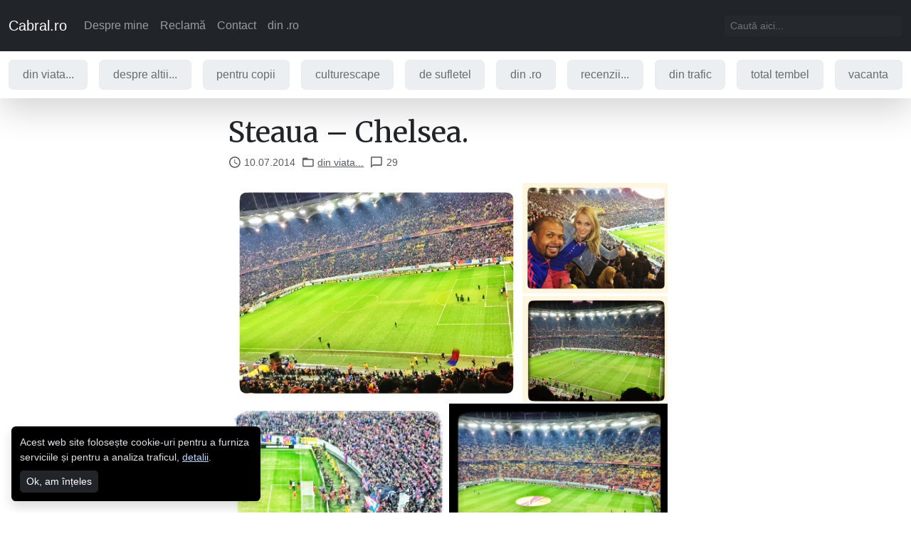

--- FILE ---
content_type: text/html; charset=utf-8
request_url: https://www.cabral.ro/steaua-chelsea-2013/
body_size: 27121
content:
<!doctype html>
<html data-n-head-ssr lang="ro-RO" data-n-head="%7B%22lang%22:%7B%22ssr%22:%22ro-RO%22%7D%7D">
  <head >
    <title>Steaua - Chelsea.  - cabral.ro</title><meta data-n-head="ssr" charset="utf-8"><meta data-n-head="ssr" name="viewport" content="width=device-width, initial-scale=1"><meta data-n-head="ssr" name="robots" content="index, follow, max-snippet:-1, max-image-preview:large, max-video-preview:-1" data-hid="yoast-robots"><meta data-n-head="ssr" property="og:locale" content="ro_RO" data-hid="yoast-og_locale"><meta data-n-head="ssr" property="og:type" content="article" data-hid="yoast-og_type"><meta data-n-head="ssr" property="og:title" content="Steaua - Chelsea.  - cabral.ro" data-hid="yoast-og_title"><meta data-n-head="ssr" property="og:description" content="1. Poate ca n-avem noi coregrafii pentru intreg stadionul. Poate ca nu cantam noi intr-un glas imnuri intregi. Poate ca nu aplaudam mai aprig decat altii. Dar cand vine vorba de huiduit si fluierit&amp;#8230; tata, nu ne bate nimeni! Cand puneau englezii aseara piciorul pe minge se porneau mioriticii nostri pe urlat si pe fluierat,&amp;hellip; citește tot Steaua &amp;#8211; Chelsea." data-hid="yoast-og_description"><meta data-n-head="ssr" property="og:url" content="https://www.cabral.ro/steaua-chelsea-2013/" data-hid="yoast-og_url"><meta data-n-head="ssr" property="og:site_name" content="cabral.ro" data-hid="yoast-og_site_name"><meta data-n-head="ssr" property="og:image:width" content="640" data-hid="yoast-og_image-0-og_image:width"><meta data-n-head="ssr" property="og:image:height" content="480" data-hid="yoast-og_image-0-og_image:height"><meta data-n-head="ssr" property="og:image" content="https://i0.wp.com/www.cabral.ro/wp-content/uploads/2013/03/Andreea-si-Cabral-Steaua-Chelsea.jpg?fit=640%2C480&amp;ssl=1" data-hid="yoast-og_image-0-og_image"><meta data-n-head="ssr" property="og:image:type" content="image/jpeg" data-hid="yoast-og_image-0-og_image:type"><meta data-n-head="ssr" name="twitter:card" content="summary_large_image" data-hid="yoast-twitter_card"><meta data-n-head="ssr" name="twitter:site" content="@cabral_ro" data-hid="yoast-twitter_site"><link data-n-head="ssr" rel="canonical" href="https://www.cabral.ro/steaua-chelsea-2013/" data-hid="yoast-canonical"><script data-n-head="ssr" data-hid="gtm-script">if(!window._gtm_init){window._gtm_init=1;(function(w,n,d,m,e,p){w[d]=(w[d]==1||n[d]=='yes'||n[d]==1||n[m]==1||(w[e]&&w[e][p]&&w[e][p]()))?1:0})(window,navigator,'doNotTrack','msDoNotTrack','external','msTrackingProtectionEnabled');(function(w,d,s,l,x,y){w[x]={};w._gtm_inject=function(i){if(w.doNotTrack||w[x][i])return;w[x][i]=1;w[l]=w[l]||[];w[l].push({'gtm.start':new Date().getTime(),event:'gtm.js'});var f=d.getElementsByTagName(s)[0],j=d.createElement(s);j.async=true;j.src='https://www.googletagmanager.com/gtm.js?id='+i;f.parentNode.insertBefore(j,f);}})(window,document,'script','dataLayer','_gtm_ids','_gtm_inject')}</script><script data-n-head="ssr" type="application/ld+json" class="yoast-schema-graph" data-hid="yoast-schema">{"@context":"https://schema.org","@graph":[{"@type":"Article","@id":"https://www.cabral.ro/steaua-chelsea-2013/#article","isPartOf":{"@id":"https://www.cabral.ro/steaua-chelsea-2013/"},"author":{"name":"Cabral Ibacka","@id":"https://www.cabral.ro/#/schema/person/d8fc167bf351768a3d9e891a6daf9e10"},"headline":"Steaua &amp;#8211; Chelsea.","datePublished":"2013-03-07T17:32:38+00:00","dateModified":"2014-07-10T08:11:59+00:00","mainEntityOfPage":{"@id":"https://www.cabral.ro/steaua-chelsea-2013/"},"wordCount":185,"commentCount":29,"publisher":{"@id":"https://www.cabral.ro/#/schema/person/d8fc167bf351768a3d9e891a6daf9e10"},"image":{"@id":"https://www.cabral.ro/steaua-chelsea-2013/#primaryimage"},"thumbnailUrl":"https://i0.wp.com/www.cabral.ro/wordpress/wp-content/uploads/2013/03/Andreea-si-Cabral-Steaua-Chelsea.jpg?fit=640%2C480&amp;ssl=1","keywords":["fotbal","sport","sport in aer liber","sporturi de vara","sporturi in aer liber","Steaua - Chelsea","Steaua Bucuresti"],"articleSection":["din viata..."],"inLanguage":"ro-RO","potentialAction":[{"@type":"CommentAction","name":"Comment","target":["https://www.cabral.ro/steaua-chelsea-2013/#respond"]}]},{"@type":"WebPage","@id":"https://www.cabral.ro/steaua-chelsea-2013/","url":"https://www.cabral.ro/steaua-chelsea-2013/","name":"Steaua - Chelsea. - cabral.ro","isPartOf":{"@id":"https://www.cabral.ro/#website"},"primaryImageOfPage":{"@id":"https://www.cabral.ro/steaua-chelsea-2013/#primaryimage"},"image":{"@id":"https://www.cabral.ro/steaua-chelsea-2013/#primaryimage"},"thumbnailUrl":"https://i0.wp.com/www.cabral.ro/wordpress/wp-content/uploads/2013/03/Andreea-si-Cabral-Steaua-Chelsea.jpg?fit=640%2C480&amp;ssl=1","datePublished":"2013-03-07T17:32:38+00:00","dateModified":"2014-07-10T08:11:59+00:00","breadcrumb":{"@id":"https://www.cabral.ro/steaua-chelsea-2013/#breadcrumb"},"inLanguage":"ro-RO","potentialAction":[{"@type":"ReadAction","target":["https://www.cabral.ro/steaua-chelsea-2013/"]}]},{"@type":"ImageObject","inLanguage":"ro-RO","@id":"https://www.cabral.ro/steaua-chelsea-2013/#primaryimage","url":"https://i0.wp.com/www.cabral.ro/wordpress/wp-content/uploads/2013/03/Andreea-si-Cabral-Steaua-Chelsea.jpg?fit=640%2C480&amp;ssl=1","contentUrl":"https://i0.wp.com/www.cabral.ro/wordpress/wp-content/uploads/2013/03/Andreea-si-Cabral-Steaua-Chelsea.jpg?fit=640%2C480&amp;ssl=1","width":640,"height":480},{"@type":"BreadcrumbList","@id":"https://www.cabral.ro/steaua-chelsea-2013/#breadcrumb","itemListElement":[{"@type":"ListItem","position":1,"name":"Home","item":"https://www.cabral.ro/"},{"@type":"ListItem","position":2,"name":"din viata...","item":"https://www.cabral.ro/category/din-viata/"},{"@type":"ListItem","position":3,"name":"Steaua &amp;#8211; Chelsea."}]},{"@type":"WebSite","@id":"https://www.cabral.ro/#website","url":"https://www.cabral.ro/","name":"cabral.ro","description":"zâmbește, lume! ;)","publisher":{"@id":"https://www.cabral.ro/#/schema/person/d8fc167bf351768a3d9e891a6daf9e10"},"potentialAction":[{"@type":"SearchAction","target":{"@type":"EntryPoint","urlTemplate":"https://www.cabral.ro/?s={search_term_string}"},"query-input":{"@type":"PropertyValueSpecification","valueRequired":true,"valueName":"search_term_string"}}],"inLanguage":"ro-RO"},{"@type":["Person","Organization"],"@id":"https://www.cabral.ro/#/schema/person/d8fc167bf351768a3d9e891a6daf9e10","name":"Cabral Ibacka","image":{"@type":"ImageObject","inLanguage":"ro-RO","@id":"https://www.cabral.ro/#/schema/person/image/","url":"https://secure.gravatar.com/avatar/78187e1866c93da254caf40a6e6a8081995e90f75e9055c055c3261740d300c4?s=96&amp;d=mm&amp;r=g","contentUrl":"https://secure.gravatar.com/avatar/78187e1866c93da254caf40a6e6a8081995e90f75e9055c055c3261740d300c4?s=96&amp;d=mm&amp;r=g","caption":"Cabral Ibacka"},"logo":{"@id":"https://www.cabral.ro/#/schema/person/image/"},"sameAs":["http://www.cabral.ro"]}]}</script><link rel="preload" href="/_nuxt/4d98891.js" as="script"><link rel="preload" href="/_nuxt/16c6ab9.js" as="script"><link rel="preload" href="/_nuxt/b300a5d.js" as="script"><link rel="preload" href="/_nuxt/b5611ae.js" as="script"><link rel="preload" href="/_nuxt/99e64db.js" as="script"><link rel="preload" href="/_nuxt/e76fda1.js" as="script"><link rel="preload" href="/_nuxt/209d2c7.js" as="script"><link rel="preload" href="/_nuxt/403b456.js" as="script"><link rel="preload" href="/_nuxt/5debaeb.js" as="script"><style data-vue-ssr-id="27894c40:0 7e56e4e3:0 4e8213bc:0 2ecf6f91:0 25adc61e:0 33d9c511:0 6cc4ecfa:0 6b888eef:0 79a78005:0 30f447f1:0 99f0ef9e:0 002525b9:0 1d929cd6:0 48f1a146:0 4f13ff31:0 49f22e51:0 94073d5e:0 132b3091:0 7c501e91:0">:root{--bs-blue:#0d6efd;--bs-indigo:#6610f2;--bs-purple:#6f42c1;--bs-pink:#d63384;--bs-red:#dc3545;--bs-orange:#fd7e14;--bs-yellow:#ffc107;--bs-green:#198754;--bs-teal:#20c997;--bs-cyan:#0dcaf0;--bs-black:#000;--bs-white:#fff;--bs-gray:#6c757d;--bs-gray-dark:#343a40;--bs-gray-100:#f8f9fa;--bs-gray-200:#e9ecef;--bs-gray-300:#dee2e6;--bs-gray-400:#ced4da;--bs-gray-500:#adb5bd;--bs-gray-600:#6c757d;--bs-gray-700:#495057;--bs-gray-800:#343a40;--bs-gray-900:#212529;--bs-primary:#0d6efd;--bs-secondary:#212529;--bs-success:#198754;--bs-danger:#dc3545;--bs-primary-rgb:13,110,253;--bs-secondary-rgb:33,37,41;--bs-success-rgb:25,135,84;--bs-info-rgb:13,202,240;--bs-warning-rgb:255,193,7;--bs-danger-rgb:220,53,69;--bs-light-rgb:248,249,250;--bs-dark-rgb:33,37,41;--bs-white-rgb:255,255,255;--bs-black-rgb:0,0,0;--bs-body-color-rgb:33,37,41;--bs-body-bg-rgb:255,255,255;--bs-font-sans-serif:"Open Sans",sans-serif;--bs-font-monospace:SFMono-Regular,Menlo,Monaco,Consolas,"Liberation Mono","Courier New",monospace;--bs-gradient:linear-gradient(180deg,hsla(0,0%,100%,0.15),hsla(0,0%,100%,0));--bs-body-font-family:var(--bs-font-sans-serif);--bs-body-font-size:1rem;--bs-body-font-weight:400;--bs-body-line-height:1.5;--bs-body-color:#212529;--bs-body-bg:#fff;--bs-border-width:1px;--bs-border-style:solid;--bs-border-color:#dee2e6;--bs-border-color-translucent:rgba(0,0,0,0.175);--bs-border-radius:.4rem;--bs-border-radius-sm:.3rem;--bs-border-radius-lg:.5rem;--bs-border-radius-xl:1rem;--bs-border-radius-2xl:2rem;--bs-border-radius-pill:50rem;--bs-link-color:#0d6efd;--bs-link-hover-color:#0a58ca;--bs-code-color:#d63384;--bs-highlight-bg:#fff3cd}*,:after,:before{box-sizing:border-box}@media (prefers-reduced-motion:no-preference){:root{scroll-behavior:smooth}}body{margin:0;font-family:"Open Sans",sans-serif;font-family:var(--bs-body-font-family);font-size:1rem;font-size:var(--bs-body-font-size);font-weight:400;font-weight:var(--bs-body-font-weight);line-height:1.5;line-height:var(--bs-body-line-height);color:#212529;color:var(--bs-body-color);text-align:var(--bs-body-text-align);background-color:#fff;background-color:var(--bs-body-bg);-webkit-text-size-adjust:100%;-webkit-tap-highlight-color:rgba(0,0,0,0)}hr{margin:1rem 0;color:inherit;border:0;border-top:1px solid;opacity:.25}.h1,.h2,.h3,.h4,.h5,.h6,h1,h2,h3,h4,h5,h6{margin-top:0;margin-bottom:.5rem;font-family:"Merriweather",serif;font-weight:500;line-height:1.2;color:var(--bs-heading-color)}.h1,h1{font-size:calc(1.375rem + 1.5vw)}@media (min-width:1200px){.h1,h1{font-size:2.5rem}}.h2,h2{font-size:calc(1.325rem + .9vw)}@media (min-width:1200px){.h2,h2{font-size:2rem}}.h3,h3{font-size:calc(1.3rem + .6vw)}@media (min-width:1200px){.h3,h3{font-size:1.75rem}}.h4,h4{font-size:calc(1.275rem + .3vw)}@media (min-width:1200px){.h4,h4{font-size:1.5rem}}.h5,h5{font-size:1.25rem}.h6,h6{font-size:1rem}p{margin-top:0;margin-bottom:1rem}abbr[title]{-webkit-text-decoration:underline dotted;text-decoration:underline dotted;cursor:help;-webkit-text-decoration-skip-ink:none;text-decoration-skip-ink:none}address{margin-bottom:1rem;font-style:normal;line-height:inherit}ol,ul{padding-left:2rem}dl,ol,ul{margin-top:0;margin-bottom:1rem}ol ol,ol ul,ul ol,ul ul{margin-bottom:0}dt{font-weight:700}dd{margin-bottom:.5rem;margin-left:0}blockquote{margin:0 0 1rem}b,strong{font-weight:bolder}.small,small{font-size:.875em}.mark,mark{padding:.1875em;background-color:#fff3cd;background-color:var(--bs-highlight-bg)}sub,sup{position:relative;font-size:.75em;line-height:0;vertical-align:baseline}sub{bottom:-.25em}sup{top:-.5em}a{color:#0d6efd;color:var(--bs-link-color);text-decoration:underline}a:hover{color:#0a58ca;color:var(--bs-link-hover-color)}a:not([href]):not([class]),a:not([href]):not([class]):hover{color:inherit;text-decoration:none}code,kbd,pre,samp{font-family:SFMono-Regular,Menlo,Monaco,Consolas,"Liberation Mono","Courier New",monospace;font-family:var(--bs-font-monospace);font-size:1em}pre{display:block;margin-top:0;margin-bottom:1rem;overflow:auto;font-size:.875em}pre code{font-size:inherit;color:inherit;word-break:normal}code{font-size:.875em;color:#d63384;color:var(--bs-code-color);word-wrap:break-word}a>code{color:inherit}kbd{padding:.1875rem .375rem;font-size:.875em;color:#fff;color:var(--bs-body-bg);background-color:#212529;background-color:var(--bs-body-color);border-radius:.3rem}kbd kbd{padding:0;font-size:1em}figure{margin:0 0 1rem}img,svg{vertical-align:middle}table{caption-side:bottom;border-collapse:collapse}caption{padding-top:.5rem;padding-bottom:.5rem;color:rgba(33,37,41,.75);color:rgba(var(--bs-body-color-rgb),.75);text-align:left}th{text-align:inherit;text-align:-webkit-match-parent}tbody,td,tfoot,th,thead,tr{border:0 solid;border-color:inherit}label{display:inline-block}button{border-radius:0}button:focus:not(.focus-visible),button:focus:not(:focus-visible){outline:0}button,input,optgroup,select,textarea{margin:0;font-family:inherit;font-size:inherit;line-height:inherit}button,select{text-transform:none}[role=button]{cursor:pointer}select{word-wrap:normal}select:disabled{opacity:1}[list]:not([type=date]):not([type=datetime-local]):not([type=month]):not([type=week]):not([type=time])::-webkit-calendar-picker-indicator{display:none!important}[type=button],[type=reset],[type=submit],button{-webkit-appearance:button}[type=button]:not(:disabled),[type=reset]:not(:disabled),[type=submit]:not(:disabled),button:not(:disabled){cursor:pointer}::-moz-focus-inner{padding:0;border-style:none}textarea{resize:vertical}fieldset{min-width:0;padding:0;margin:0;border:0}legend{float:left;width:100%;padding:0;margin-bottom:.5rem;font-size:calc(1.275rem + .3vw);line-height:inherit}@media (min-width:1200px){legend{font-size:1.5rem}}legend+*{clear:left}::-webkit-datetime-edit-day-field,::-webkit-datetime-edit-fields-wrapper,::-webkit-datetime-edit-hour-field,::-webkit-datetime-edit-minute,::-webkit-datetime-edit-month-field,::-webkit-datetime-edit-text,::-webkit-datetime-edit-year-field{padding:0}::-webkit-inner-spin-button{height:auto}[type=search]{outline-offset:-2px;-webkit-appearance:textfield}::-webkit-search-decoration{-webkit-appearance:none}::-webkit-color-swatch-wrapper{padding:0}::file-selector-button{font:inherit;-webkit-appearance:button}output{display:inline-block}iframe{border:0}summary{display:list-item;cursor:pointer}progress{vertical-align:baseline}[hidden]{display:none!important}body{-webkit-font-smoothing:antialiased;-moz-osx-font-smoothing:grayscale}.lead{font-size:1.25rem;font-weight:300}.display-1{font-size:calc(1.625rem + 4.5vw);font-weight:300;line-height:1.2}@media (min-width:1200px){.display-1{font-size:5rem}}.display-2{font-size:calc(1.575rem + 3.9vw);font-weight:300;line-height:1.2}@media (min-width:1200px){.display-2{font-size:4.5rem}}.display-3{font-size:calc(1.525rem + 3.3vw);font-weight:300;line-height:1.2}@media (min-width:1200px){.display-3{font-size:4rem}}.display-4{font-size:calc(1.475rem + 2.7vw);font-weight:300;line-height:1.2}@media (min-width:1200px){.display-4{font-size:3.5rem}}.display-5{font-size:calc(1.425rem + 2.1vw);font-weight:300;line-height:1.2}@media (min-width:1200px){.display-5{font-size:3rem}}.display-6{font-size:calc(1.375rem + 1.5vw);font-weight:300;line-height:1.2}@media (min-width:1200px){.display-6{font-size:2.5rem}}.list-inline,.list-unstyled{padding-left:0;list-style:none}.list-inline-item{display:inline-block}.list-inline-item:not(:last-child){margin-right:.5rem}.initialism{font-size:.875em;text-transform:uppercase}.blockquote{margin-bottom:1rem;font-size:1.25rem}.blockquote>:last-child{margin-bottom:0}.blockquote-footer{margin-top:-1rem;margin-bottom:1rem;font-size:.875em;color:#6c757d}.blockquote-footer:before{content:"\2014\00A0"}.form-label{margin-bottom:.5rem}.col-form-label{padding-top:calc(.375rem + 1px);padding-bottom:calc(.375rem + 1px);margin-bottom:0;font-size:inherit;line-height:1.5}.col-form-label-lg{padding-top:calc(.5rem + 1px);padding-bottom:calc(.5rem + 1px);font-size:1.25rem}.col-form-label-sm{padding-top:calc(.25rem + 1px);padding-bottom:calc(.25rem + 1px);font-size:.875rem}.form-text{margin-top:.25rem;font-size:.875em;color:rgba(33,37,41,.75);color:rgba(var(--bs-body-color-rgb),.75)}.form-control{display:block;width:100%;padding:.375rem .75rem;font-size:1rem;font-weight:400;line-height:1.5;color:#212529;background-color:#fff;background-clip:padding-box;border:1px solid #ced4da;-webkit-appearance:none;-moz-appearance:none;appearance:none;border-radius:.4rem;transition:border-color .15s ease-in-out,box-shadow .15s ease-in-out}@media (prefers-reduced-motion:reduce){.form-control{transition:none}}.form-control[type=file]{overflow:hidden}.form-control[type=file]:not(:disabled):not([readonly]){cursor:pointer}.form-control:focus{color:#212529;background-color:#fff;border-color:#86b7fe;outline:0;box-shadow:0 0 0 .25rem rgba(13,110,253,.25)}.form-control::-webkit-date-and-time-value{height:1.5em}.form-control::-moz-placeholder{color:#6c757d;opacity:1}.form-control:-ms-input-placeholder{color:#6c757d;opacity:1}.form-control::placeholder{color:#6c757d;opacity:1}.form-control:disabled,.form-control[readonly]{background-color:#e9ecef;opacity:1}[dir=ltr] .form-control::file-selector-button{margin-right:.75rem}[dir=rtl] .form-control::file-selector-button{margin-left:.75rem}[dir=ltr] .form-control::file-selector-button{border-right-width:1px}[dir=rtl] .form-control::file-selector-button{border-left-width:1px}.form-control::file-selector-button{padding:.375rem .75rem;margin:-.375rem -.75rem;color:#212529;background-color:#e9ecef;pointer-events:none;border:0 solid;border-color:inherit;border-radius:0;transition:color .15s ease-in-out,background-color .15s ease-in-out,border-color .15s ease-in-out,box-shadow .15s ease-in-out}@media (prefers-reduced-motion:reduce){.form-control::file-selector-button{transition:none}}.form-control:hover:not(:disabled):not([readonly])::file-selector-button{background-color:#dde0e3}.form-control-plaintext{display:block;width:100%;padding:.375rem 0;margin-bottom:0;line-height:1.5;color:#212529;background-color:transparent;border:solid transparent;border-width:1px 0}.form-control-plaintext.form-control-lg,.form-control-plaintext.form-control-sm{padding-right:0;padding-left:0}.form-control-sm{min-height:calc(1.5em + .5rem + 2px);padding:.25rem .5rem;font-size:.875rem;border-radius:.3rem}[dir=ltr] .form-control-sm::file-selector-button{margin-right:.5rem}[dir=rtl] .form-control-sm::file-selector-button{margin-left:.5rem}.form-control-sm::file-selector-button{padding:.25rem .5rem;margin:-.25rem -.5rem}.form-control-lg{min-height:calc(1.5em + 1rem + 2px);padding:.5rem 1rem;font-size:1.25rem;border-radius:.5rem}[dir=ltr] .form-control-lg::file-selector-button{margin-right:1rem}[dir=rtl] .form-control-lg::file-selector-button{margin-left:1rem}.form-control-lg::file-selector-button{padding:.5rem 1rem;margin:-.5rem -1rem}textarea.form-control{min-height:calc(1.5em + .75rem + 2px)}textarea.form-control-sm{min-height:calc(1.5em + .5rem + 2px)}textarea.form-control-lg{min-height:calc(1.5em + 1rem + 2px)}.form-control-color{width:3rem;height:auto;padding:.375rem}.form-control-color:not(:disabled):not([readonly]){cursor:pointer}.form-control-color::-moz-color-swatch{height:1.5em;border-radius:.4rem}.form-control-color::-webkit-color-swatch{height:1.5em;border-radius:.4rem}.form-select{display:block;width:100%;padding:.375rem 2.25rem .375rem .75rem;-moz-padding-start:calc(.75rem - 3px);font-size:1rem;font-weight:400;line-height:1.5;color:#212529;background-color:#fff;background-image:url("data:image/svg+xml;charset=utf-8,%3Csvg xmlns='http://www.w3.org/2000/svg' viewBox='0 0 16 16'%3E%3Cpath fill='none' stroke='%23343a40' stroke-linecap='round' stroke-linejoin='round' stroke-width='2' d='M2 5l6 6 6-6'/%3E%3C/svg%3E");background-repeat:no-repeat;background-position:right .75rem center;background-size:16px 12px;border:1px solid #ced4da;border-radius:.4rem;transition:border-color .15s ease-in-out,box-shadow .15s ease-in-out;-webkit-appearance:none;-moz-appearance:none;appearance:none}@media (prefers-reduced-motion:reduce){.form-select{transition:none}}.form-select:focus{border-color:#86b7fe;outline:0;box-shadow:0 0 0 .25rem rgba(13,110,253,.25)}.form-select[multiple],.form-select[size]:not([size="1"]){padding-right:.75rem;background-image:none}.form-select:disabled{background-color:#e9ecef}.form-select:-moz-focusring{color:transparent;text-shadow:0 0 0 #212529}.form-select-sm{padding-top:.25rem;padding-bottom:.25rem;padding-left:.5rem;font-size:.875rem;border-radius:.3rem}.form-select-lg{padding-top:.5rem;padding-bottom:.5rem;padding-left:1rem;font-size:1.25rem;border-radius:.5rem}.form-check{display:block;min-height:1.5rem;padding-left:1.5em;margin-bottom:.125rem}.form-check .form-check-input{float:left;margin-left:-1.5em}.form-check-reverse{padding-right:1.5em;padding-left:0;text-align:right}.form-check-reverse .form-check-input{float:right;margin-right:-1.5em;margin-left:0}.form-check-input{width:1em;height:1em;margin-top:.25em;vertical-align:top;background-color:#fff;background-repeat:no-repeat;background-position:50%;background-size:contain;border:1px solid rgba(0,0,0,.25);-webkit-appearance:none;-moz-appearance:none;appearance:none;print-color-adjust:exact}.form-check-input[type=checkbox]{border-radius:.25em}.form-check-input[type=radio]{border-radius:50%}.form-check-input:active{filter:brightness(90%)}.form-check-input:focus{border-color:#86b7fe;outline:0;box-shadow:0 0 0 .25rem rgba(13,110,253,.25)}.form-check-input:checked{background-color:#0d6efd;border-color:#0d6efd}.form-check-input:checked[type=checkbox]{background-image:url("data:image/svg+xml;charset=utf-8,%3Csvg xmlns='http://www.w3.org/2000/svg' viewBox='0 0 20 20'%3E%3Cpath fill='none' stroke='%23fff' stroke-linecap='round' stroke-linejoin='round' stroke-width='3' d='M6 10l3 3 6-6'/%3E%3C/svg%3E")}.form-check-input:checked[type=radio]{background-image:url("data:image/svg+xml;charset=utf-8,%3Csvg xmlns='http://www.w3.org/2000/svg' viewBox='-4 -4 8 8'%3E%3Ccircle r='2' fill='%23fff'/%3E%3C/svg%3E")}.form-check-input[type=checkbox]:indeterminate{background-color:#0d6efd;border-color:#0d6efd;background-image:url("data:image/svg+xml;charset=utf-8,%3Csvg xmlns='http://www.w3.org/2000/svg' viewBox='0 0 20 20'%3E%3Cpath fill='none' stroke='%23fff' stroke-linecap='round' stroke-linejoin='round' stroke-width='3' d='M6 10h8'/%3E%3C/svg%3E")}.form-check-input:disabled{pointer-events:none;filter:none;opacity:.5}.form-check-input:disabled~.form-check-label,.form-check-input[disabled]~.form-check-label{cursor:default;opacity:.5}.form-switch{padding-left:2.5em}.form-switch .form-check-input{width:2em;margin-left:-2.5em;background-image:url("data:image/svg+xml;charset=utf-8,%3Csvg xmlns='http://www.w3.org/2000/svg' viewBox='-4 -4 8 8'%3E%3Ccircle r='3' fill='rgba(0,0,0,0.25)'/%3E%3C/svg%3E");background-position:0;border-radius:2em;transition:background-position .15s ease-in-out}@media (prefers-reduced-motion:reduce){.form-switch .form-check-input{transition:none}}.form-switch .form-check-input:focus{background-image:url("data:image/svg+xml;charset=utf-8,%3Csvg xmlns='http://www.w3.org/2000/svg' viewBox='-4 -4 8 8'%3E%3Ccircle r='3' fill='%2386b7fe'/%3E%3C/svg%3E")}.form-switch .form-check-input:checked{background-position:100%;background-image:url("data:image/svg+xml;charset=utf-8,%3Csvg xmlns='http://www.w3.org/2000/svg' viewBox='-4 -4 8 8'%3E%3Ccircle r='3' fill='%23fff'/%3E%3C/svg%3E")}.form-switch.form-check-reverse{padding-right:2.5em;padding-left:0}.form-switch.form-check-reverse .form-check-input{margin-right:-2.5em;margin-left:0}.form-check-inline{display:inline-block;margin-right:1rem}.btn-check{position:absolute;clip:rect(0,0,0,0);pointer-events:none}.btn-check:disabled+.btn,.btn-check[disabled]+.btn{pointer-events:none;filter:none;opacity:.65}.form-range{width:100%;height:1.5rem;padding:0;background-color:transparent;-webkit-appearance:none;-moz-appearance:none;appearance:none}.form-range:focus{outline:0}.form-range:focus::-webkit-slider-thumb{box-shadow:0 0 0 1px #fff,0 0 0 .25rem rgba(13,110,253,.25)}.form-range:focus::-moz-range-thumb{box-shadow:0 0 0 1px #fff,0 0 0 .25rem rgba(13,110,253,.25)}.form-range::-moz-focus-outer{border:0}.form-range::-webkit-slider-thumb{width:1rem;height:1rem;margin-top:-.25rem;background-color:#0d6efd;border:0;border-radius:1rem;-webkit-transition:background-color .15s ease-in-out,border-color .15s ease-in-out,box-shadow .15s ease-in-out;transition:background-color .15s ease-in-out,border-color .15s ease-in-out,box-shadow .15s ease-in-out;-webkit-appearance:none;appearance:none}@media (prefers-reduced-motion:reduce){.form-range::-webkit-slider-thumb{-webkit-transition:none;transition:none}}.form-range::-webkit-slider-thumb:active{background-color:#b6d4fe}.form-range::-webkit-slider-runnable-track{width:100%;height:.5rem;color:transparent;cursor:pointer;background-color:#dee2e6;border-color:transparent;border-radius:1rem}.form-range::-moz-range-thumb{width:1rem;height:1rem;background-color:#0d6efd;border:0;border-radius:1rem;-moz-transition:background-color .15s ease-in-out,border-color .15s ease-in-out,box-shadow .15s ease-in-out;transition:background-color .15s ease-in-out,border-color .15s ease-in-out,box-shadow .15s ease-in-out;-moz-appearance:none;appearance:none}@media (prefers-reduced-motion:reduce){.form-range::-moz-range-thumb{-moz-transition:none;transition:none}}.form-range::-moz-range-thumb:active{background-color:#b6d4fe}.form-range::-moz-range-track{width:100%;height:.5rem;color:transparent;cursor:pointer;background-color:#dee2e6;border-color:transparent;border-radius:1rem}.form-range:disabled{pointer-events:none}.form-range:disabled::-webkit-slider-thumb{background-color:#adb5bd}.form-range:disabled::-moz-range-thumb{background-color:#adb5bd}.form-floating{position:relative}.form-floating>.form-control,.form-floating>.form-control-plaintext,.form-floating>.form-select{height:calc(3.5rem + 2px);line-height:1.25}.form-floating>label{position:absolute;top:0;left:0;height:100%;padding:1rem .75rem;pointer-events:none;border:1px solid transparent;transform-origin:0 0;transition:opacity .1s ease-in-out,transform .1s ease-in-out}@media (prefers-reduced-motion:reduce){.form-floating>label{transition:none}}.form-floating>.form-control,.form-floating>.form-control-plaintext{padding:1rem .75rem}.form-floating>.form-control-plaintext::-moz-placeholder,.form-floating>.form-control::-moz-placeholder{color:transparent}.form-floating>.form-control-plaintext:-ms-input-placeholder,.form-floating>.form-control:-ms-input-placeholder{color:transparent}.form-floating>.form-control-plaintext::placeholder,.form-floating>.form-control::placeholder{color:transparent}.form-floating>.form-control-plaintext:not(:-moz-placeholder-shown),.form-floating>.form-control:not(:-moz-placeholder-shown){padding-top:1.625rem;padding-bottom:.625rem}.form-floating>.form-control-plaintext:not(:-ms-input-placeholder),.form-floating>.form-control:not(:-ms-input-placeholder){padding-top:1.625rem;padding-bottom:.625rem}.form-floating>.form-control-plaintext:focus,.form-floating>.form-control-plaintext:not(:placeholder-shown),.form-floating>.form-control:focus,.form-floating>.form-control:not(:placeholder-shown){padding-top:1.625rem;padding-bottom:.625rem}.form-floating>.form-control-plaintext:-webkit-autofill,.form-floating>.form-control:-webkit-autofill{padding-top:1.625rem;padding-bottom:.625rem}.form-floating>.form-select{padding-top:1.625rem;padding-bottom:.625rem}.form-floating>.form-control:not(:-moz-placeholder-shown)~label{opacity:.65;transform:scale(.85) translateY(-.5rem) translateX(.15rem)}.form-floating>.form-control:not(:-ms-input-placeholder)~label{opacity:.65;transform:scale(.85) translateY(-.5rem) translateX(.15rem)}.form-floating>.form-control-plaintext~label,.form-floating>.form-control:focus~label,.form-floating>.form-control:not(:placeholder-shown)~label,.form-floating>.form-select~label{opacity:.65;transform:scale(.85) translateY(-.5rem) translateX(.15rem)}.form-floating>.form-control:-webkit-autofill~label{opacity:.65;transform:scale(.85) translateY(-.5rem) translateX(.15rem)}.form-floating>.form-control-plaintext~label{border-width:1px 0}.input-group{position:relative;display:flex;flex-wrap:wrap;align-items:stretch;width:100%}.input-group>.form-control,.input-group>.form-select{position:relative;flex:1 1 auto;width:1%;min-width:0}.input-group>.form-control:focus,.input-group>.form-select:focus{z-index:3}.input-group .btn{position:relative;z-index:2}.input-group .btn:focus{z-index:3}.input-group-text{display:flex;align-items:center;padding:.375rem .75rem;font-size:1rem;font-weight:400;line-height:1.5;color:#212529;text-align:center;white-space:nowrap;background-color:#e9ecef;border:1px solid #ced4da;border-radius:.4rem}.input-group-lg>.btn,.input-group-lg>.form-control,.input-group-lg>.form-select,.input-group-lg>.input-group-text{padding:.5rem 1rem;font-size:1.25rem;border-radius:.5rem}.input-group-sm>.btn,.input-group-sm>.form-control,.input-group-sm>.form-select,.input-group-sm>.input-group-text{padding:.25rem .5rem;font-size:.875rem;border-radius:.3rem}.input-group-lg>.form-select,.input-group-sm>.form-select{padding-right:3rem}.input-group.has-validation>.dropdown-toggle:nth-last-child(n+4),.input-group.has-validation>:nth-last-child(n+3):not(.dropdown-toggle):not(.dropdown-menu),.input-group:not(.has-validation)>.dropdown-toggle:nth-last-child(n+3),.input-group:not(.has-validation)>:not(:last-child):not(.dropdown-toggle):not(.dropdown-menu){border-top-right-radius:0;border-bottom-right-radius:0}.input-group>:not(:first-child):not(.dropdown-menu):not(.valid-tooltip):not(.valid-feedback):not(.invalid-tooltip):not(.invalid-feedback){margin-left:-1px;border-top-left-radius:0;border-bottom-left-radius:0}.valid-feedback{display:none;width:100%;margin-top:.25rem;font-size:.875em;color:#198754}.valid-tooltip{position:absolute;top:100%;z-index:5;display:none;max-width:100%;padding:.25rem .5rem;margin-top:.1rem;font-size:.875rem;color:#fff;background-color:rgba(25,135,84,.9);border-radius:.4rem}.is-valid~.valid-feedback,.is-valid~.valid-tooltip,.was-validated :valid~.valid-feedback,.was-validated :valid~.valid-tooltip{display:block}.form-control.is-valid,.was-validated .form-control:valid{border-color:#198754;padding-right:calc(1.5em + .75rem);background-image:url("data:image/svg+xml;charset=utf-8,%3Csvg xmlns='http://www.w3.org/2000/svg' viewBox='0 0 8 8'%3E%3Cpath fill='%23198754' d='M2.3 6.73L.6 4.53c-.4-1.04.46-1.4 1.1-.8l1.1 1.4 3.4-3.8c.6-.63 1.6-.27 1.2.7l-4 4.6c-.43.5-.8.4-1.1.1z'/%3E%3C/svg%3E");background-repeat:no-repeat;background-position:right calc(.375em + .1875rem) center;background-size:calc(.75em + .375rem) calc(.75em + .375rem)}.form-control.is-valid:focus,.was-validated .form-control:valid:focus{border-color:#198754;box-shadow:0 0 0 .25rem rgba(25,135,84,.25)}.was-validated textarea.form-control:valid,textarea.form-control.is-valid{padding-right:calc(1.5em + .75rem);background-position:top calc(.375em + .1875rem) right calc(.375em + .1875rem)}.form-select.is-valid,.was-validated .form-select:valid{border-color:#198754}.form-select.is-valid:not([multiple]):not([size]),.form-select.is-valid:not([multiple])[size="1"],.was-validated .form-select:valid:not([multiple]):not([size]),.was-validated .form-select:valid:not([multiple])[size="1"]{padding-right:4.125rem;background-image:url("data:image/svg+xml;charset=utf-8,%3Csvg xmlns='http://www.w3.org/2000/svg' viewBox='0 0 16 16'%3E%3Cpath fill='none' stroke='%23343a40' stroke-linecap='round' stroke-linejoin='round' stroke-width='2' d='M2 5l6 6 6-6'/%3E%3C/svg%3E"),url("data:image/svg+xml;charset=utf-8,%3Csvg xmlns='http://www.w3.org/2000/svg' viewBox='0 0 8 8'%3E%3Cpath fill='%23198754' d='M2.3 6.73L.6 4.53c-.4-1.04.46-1.4 1.1-.8l1.1 1.4 3.4-3.8c.6-.63 1.6-.27 1.2.7l-4 4.6c-.43.5-.8.4-1.1.1z'/%3E%3C/svg%3E");background-position:right .75rem center,center right 2.25rem;background-size:16px 12px,calc(.75em + .375rem) calc(.75em + .375rem)}.form-select.is-valid:focus,.was-validated .form-select:valid:focus{border-color:#198754;box-shadow:0 0 0 .25rem rgba(25,135,84,.25)}.form-control-color.is-valid,.was-validated .form-control-color:valid{width:calc(3.75rem + 1.5em)}.form-check-input.is-valid,.was-validated .form-check-input:valid{border-color:#198754}.form-check-input.is-valid:checked,.was-validated .form-check-input:valid:checked{background-color:#198754}.form-check-input.is-valid:focus,.was-validated .form-check-input:valid:focus{box-shadow:0 0 0 .25rem rgba(25,135,84,.25)}.form-check-input.is-valid~.form-check-label,.was-validated .form-check-input:valid~.form-check-label{color:#198754}.form-check-inline .form-check-input~.valid-feedback{margin-left:.5em}.input-group .form-control.is-valid,.input-group .form-select.is-valid,.was-validated .input-group .form-control:valid,.was-validated .input-group .form-select:valid{z-index:1}.input-group .form-control.is-valid:focus,.input-group .form-select.is-valid:focus,.was-validated .input-group .form-control:valid:focus,.was-validated .input-group .form-select:valid:focus{z-index:3}.invalid-feedback{display:none;width:100%;margin-top:.25rem;font-size:.875em;color:#dc3545}.invalid-tooltip{position:absolute;top:100%;z-index:5;display:none;max-width:100%;padding:.25rem .5rem;margin-top:.1rem;font-size:.875rem;color:#fff;background-color:rgba(220,53,69,.9);border-radius:.4rem}.is-invalid~.invalid-feedback,.is-invalid~.invalid-tooltip,.was-validated :invalid~.invalid-feedback,.was-validated :invalid~.invalid-tooltip{display:block}.form-control.is-invalid,.was-validated .form-control:invalid{border-color:#dc3545;padding-right:calc(1.5em + .75rem);background-image:url("data:image/svg+xml;charset=utf-8,%3Csvg xmlns='http://www.w3.org/2000/svg' viewBox='0 0 12 12' fill='none' stroke='%23dc3545'%3E%3Ccircle cx='6' cy='6' r='4.5'/%3E%3Cpath stroke-linejoin='round' d='M5.8 3.6h.4L6 6.5z'/%3E%3Ccircle cx='6' cy='8.2' r='.6' fill='%23dc3545' stroke='none'/%3E%3C/svg%3E");background-repeat:no-repeat;background-position:right calc(.375em + .1875rem) center;background-size:calc(.75em + .375rem) calc(.75em + .375rem)}.form-control.is-invalid:focus,.was-validated .form-control:invalid:focus{border-color:#dc3545;box-shadow:0 0 0 .25rem rgba(220,53,69,.25)}.was-validated textarea.form-control:invalid,textarea.form-control.is-invalid{padding-right:calc(1.5em + .75rem);background-position:top calc(.375em + .1875rem) right calc(.375em + .1875rem)}.form-select.is-invalid,.was-validated .form-select:invalid{border-color:#dc3545}.form-select.is-invalid:not([multiple]):not([size]),.form-select.is-invalid:not([multiple])[size="1"],.was-validated .form-select:invalid:not([multiple]):not([size]),.was-validated .form-select:invalid:not([multiple])[size="1"]{padding-right:4.125rem;background-image:url("data:image/svg+xml;charset=utf-8,%3Csvg xmlns='http://www.w3.org/2000/svg' viewBox='0 0 16 16'%3E%3Cpath fill='none' stroke='%23343a40' stroke-linecap='round' stroke-linejoin='round' stroke-width='2' d='M2 5l6 6 6-6'/%3E%3C/svg%3E"),url("data:image/svg+xml;charset=utf-8,%3Csvg xmlns='http://www.w3.org/2000/svg' viewBox='0 0 12 12' fill='none' stroke='%23dc3545'%3E%3Ccircle cx='6' cy='6' r='4.5'/%3E%3Cpath stroke-linejoin='round' d='M5.8 3.6h.4L6 6.5z'/%3E%3Ccircle cx='6' cy='8.2' r='.6' fill='%23dc3545' stroke='none'/%3E%3C/svg%3E");background-position:right .75rem center,center right 2.25rem;background-size:16px 12px,calc(.75em + .375rem) calc(.75em + .375rem)}.form-select.is-invalid:focus,.was-validated .form-select:invalid:focus{border-color:#dc3545;box-shadow:0 0 0 .25rem rgba(220,53,69,.25)}.form-control-color.is-invalid,.was-validated .form-control-color:invalid{width:calc(3.75rem + 1.5em)}.form-check-input.is-invalid,.was-validated .form-check-input:invalid{border-color:#dc3545}.form-check-input.is-invalid:checked,.was-validated .form-check-input:invalid:checked{background-color:#dc3545}.form-check-input.is-invalid:focus,.was-validated .form-check-input:invalid:focus{box-shadow:0 0 0 .25rem rgba(220,53,69,.25)}.form-check-input.is-invalid~.form-check-label,.was-validated .form-check-input:invalid~.form-check-label{color:#dc3545}.form-check-inline .form-check-input~.invalid-feedback{margin-left:.5em}.input-group .form-control.is-invalid,.input-group .form-select.is-invalid,.was-validated .input-group .form-control:invalid,.was-validated .input-group .form-select:invalid{z-index:2}.input-group .form-control.is-invalid:focus,.input-group .form-select.is-invalid:focus,.was-validated .input-group .form-control:invalid:focus,.was-validated .input-group .form-select:invalid:focus{z-index:3}svg{fill:currentColor}.row{--bs-gutter-x:1.5rem;--bs-gutter-y:0;display:flex;flex-wrap:wrap;margin-top:calc(var(--bs-gutter-y)*-1);margin-right:calc(var(--bs-gutter-x)*-0.5);margin-left:calc(var(--bs-gutter-x)*-0.5)}.row>*{flex-shrink:0;width:100%;max-width:100%;padding-right:calc(var(--bs-gutter-x)*0.5);padding-left:calc(var(--bs-gutter-x)*0.5);margin-top:var(--bs-gutter-y)}.col{flex:1 0 0%}.row-cols-auto>*{flex:0 0 auto;width:auto}.row-cols-1>*{flex:0 0 auto;width:100%}.row-cols-2>*{flex:0 0 auto;width:50%}.row-cols-3>*{flex:0 0 auto;width:33.33333%}.row-cols-4>*{flex:0 0 auto;width:25%}.row-cols-5>*{flex:0 0 auto;width:20%}.row-cols-6>*{flex:0 0 auto;width:16.66667%}.col-auto{flex:0 0 auto;width:auto}.col-1{flex:0 0 auto;width:8.33333%}.col-2{flex:0 0 auto;width:16.66667%}.col-3{flex:0 0 auto;width:25%}.col-4{flex:0 0 auto;width:33.33333%}.col-5{flex:0 0 auto;width:41.66667%}.col-6{flex:0 0 auto;width:50%}.col-7{flex:0 0 auto;width:58.33333%}.col-8{flex:0 0 auto;width:66.66667%}.col-9{flex:0 0 auto;width:75%}.col-10{flex:0 0 auto;width:83.33333%}.col-11{flex:0 0 auto;width:91.66667%}.col-12{flex:0 0 auto;width:100%}.offset-1{margin-left:8.33333%}.offset-2{margin-left:16.66667%}.offset-3{margin-left:25%}.offset-4{margin-left:33.33333%}.offset-5{margin-left:41.66667%}.offset-6{margin-left:50%}.offset-7{margin-left:58.33333%}.offset-8{margin-left:66.66667%}.offset-9{margin-left:75%}.offset-10{margin-left:83.33333%}.offset-11{margin-left:91.66667%}.g-0,.gx-0{--bs-gutter-x:0}.g-0,.gy-0{--bs-gutter-y:0}.g-1,.gx-1{--bs-gutter-x:.25rem}.g-1,.gy-1{--bs-gutter-y:.25rem}.g-2,.gx-2{--bs-gutter-x:.5rem}.g-2,.gy-2{--bs-gutter-y:.5rem}.g-3,.gx-3{--bs-gutter-x:1rem}.g-3,.gy-3{--bs-gutter-y:1rem}.g-4,.gx-4{--bs-gutter-x:1.5rem}.g-4,.gy-4{--bs-gutter-y:1.5rem}.g-5,.gx-5{--bs-gutter-x:3rem}.g-5,.gy-5{--bs-gutter-y:3rem}@media (min-width:576px){.col-sm{flex:1 0 0%}.row-cols-sm-auto>*{flex:0 0 auto;width:auto}.row-cols-sm-1>*{flex:0 0 auto;width:100%}.row-cols-sm-2>*{flex:0 0 auto;width:50%}.row-cols-sm-3>*{flex:0 0 auto;width:33.33333%}.row-cols-sm-4>*{flex:0 0 auto;width:25%}.row-cols-sm-5>*{flex:0 0 auto;width:20%}.row-cols-sm-6>*{flex:0 0 auto;width:16.66667%}.col-sm-auto{flex:0 0 auto;width:auto}.col-sm-1{flex:0 0 auto;width:8.33333%}.col-sm-2{flex:0 0 auto;width:16.66667%}.col-sm-3{flex:0 0 auto;width:25%}.col-sm-4{flex:0 0 auto;width:33.33333%}.col-sm-5{flex:0 0 auto;width:41.66667%}.col-sm-6{flex:0 0 auto;width:50%}.col-sm-7{flex:0 0 auto;width:58.33333%}.col-sm-8{flex:0 0 auto;width:66.66667%}.col-sm-9{flex:0 0 auto;width:75%}.col-sm-10{flex:0 0 auto;width:83.33333%}.col-sm-11{flex:0 0 auto;width:91.66667%}.col-sm-12{flex:0 0 auto;width:100%}.offset-sm-0{margin-left:0}.offset-sm-1{margin-left:8.33333%}.offset-sm-2{margin-left:16.66667%}.offset-sm-3{margin-left:25%}.offset-sm-4{margin-left:33.33333%}.offset-sm-5{margin-left:41.66667%}.offset-sm-6{margin-left:50%}.offset-sm-7{margin-left:58.33333%}.offset-sm-8{margin-left:66.66667%}.offset-sm-9{margin-left:75%}.offset-sm-10{margin-left:83.33333%}.offset-sm-11{margin-left:91.66667%}.g-sm-0,.gx-sm-0{--bs-gutter-x:0}.g-sm-0,.gy-sm-0{--bs-gutter-y:0}.g-sm-1,.gx-sm-1{--bs-gutter-x:.25rem}.g-sm-1,.gy-sm-1{--bs-gutter-y:.25rem}.g-sm-2,.gx-sm-2{--bs-gutter-x:.5rem}.g-sm-2,.gy-sm-2{--bs-gutter-y:.5rem}.g-sm-3,.gx-sm-3{--bs-gutter-x:1rem}.g-sm-3,.gy-sm-3{--bs-gutter-y:1rem}.g-sm-4,.gx-sm-4{--bs-gutter-x:1.5rem}.g-sm-4,.gy-sm-4{--bs-gutter-y:1.5rem}.g-sm-5,.gx-sm-5{--bs-gutter-x:3rem}.g-sm-5,.gy-sm-5{--bs-gutter-y:3rem}}@media (min-width:768px){.col-md{flex:1 0 0%}.row-cols-md-auto>*{flex:0 0 auto;width:auto}.row-cols-md-1>*{flex:0 0 auto;width:100%}.row-cols-md-2>*{flex:0 0 auto;width:50%}.row-cols-md-3>*{flex:0 0 auto;width:33.33333%}.row-cols-md-4>*{flex:0 0 auto;width:25%}.row-cols-md-5>*{flex:0 0 auto;width:20%}.row-cols-md-6>*{flex:0 0 auto;width:16.66667%}.col-md-auto{flex:0 0 auto;width:auto}.col-md-1{flex:0 0 auto;width:8.33333%}.col-md-2{flex:0 0 auto;width:16.66667%}.col-md-3{flex:0 0 auto;width:25%}.col-md-4{flex:0 0 auto;width:33.33333%}.col-md-5{flex:0 0 auto;width:41.66667%}.col-md-6{flex:0 0 auto;width:50%}.col-md-7{flex:0 0 auto;width:58.33333%}.col-md-8{flex:0 0 auto;width:66.66667%}.col-md-9{flex:0 0 auto;width:75%}.col-md-10{flex:0 0 auto;width:83.33333%}.col-md-11{flex:0 0 auto;width:91.66667%}.col-md-12{flex:0 0 auto;width:100%}.offset-md-0{margin-left:0}.offset-md-1{margin-left:8.33333%}.offset-md-2{margin-left:16.66667%}.offset-md-3{margin-left:25%}.offset-md-4{margin-left:33.33333%}.offset-md-5{margin-left:41.66667%}.offset-md-6{margin-left:50%}.offset-md-7{margin-left:58.33333%}.offset-md-8{margin-left:66.66667%}.offset-md-9{margin-left:75%}.offset-md-10{margin-left:83.33333%}.offset-md-11{margin-left:91.66667%}.g-md-0,.gx-md-0{--bs-gutter-x:0}.g-md-0,.gy-md-0{--bs-gutter-y:0}.g-md-1,.gx-md-1{--bs-gutter-x:.25rem}.g-md-1,.gy-md-1{--bs-gutter-y:.25rem}.g-md-2,.gx-md-2{--bs-gutter-x:.5rem}.g-md-2,.gy-md-2{--bs-gutter-y:.5rem}.g-md-3,.gx-md-3{--bs-gutter-x:1rem}.g-md-3,.gy-md-3{--bs-gutter-y:1rem}.g-md-4,.gx-md-4{--bs-gutter-x:1.5rem}.g-md-4,.gy-md-4{--bs-gutter-y:1.5rem}.g-md-5,.gx-md-5{--bs-gutter-x:3rem}.g-md-5,.gy-md-5{--bs-gutter-y:3rem}}@media (min-width:992px){.col-lg{flex:1 0 0%}.row-cols-lg-auto>*{flex:0 0 auto;width:auto}.row-cols-lg-1>*{flex:0 0 auto;width:100%}.row-cols-lg-2>*{flex:0 0 auto;width:50%}.row-cols-lg-3>*{flex:0 0 auto;width:33.33333%}.row-cols-lg-4>*{flex:0 0 auto;width:25%}.row-cols-lg-5>*{flex:0 0 auto;width:20%}.row-cols-lg-6>*{flex:0 0 auto;width:16.66667%}.col-lg-auto{flex:0 0 auto;width:auto}.col-lg-1{flex:0 0 auto;width:8.33333%}.col-lg-2{flex:0 0 auto;width:16.66667%}.col-lg-3{flex:0 0 auto;width:25%}.col-lg-4{flex:0 0 auto;width:33.33333%}.col-lg-5{flex:0 0 auto;width:41.66667%}.col-lg-6{flex:0 0 auto;width:50%}.col-lg-7{flex:0 0 auto;width:58.33333%}.col-lg-8{flex:0 0 auto;width:66.66667%}.col-lg-9{flex:0 0 auto;width:75%}.col-lg-10{flex:0 0 auto;width:83.33333%}.col-lg-11{flex:0 0 auto;width:91.66667%}.col-lg-12{flex:0 0 auto;width:100%}.offset-lg-0{margin-left:0}.offset-lg-1{margin-left:8.33333%}.offset-lg-2{margin-left:16.66667%}.offset-lg-3{margin-left:25%}.offset-lg-4{margin-left:33.33333%}.offset-lg-5{margin-left:41.66667%}.offset-lg-6{margin-left:50%}.offset-lg-7{margin-left:58.33333%}.offset-lg-8{margin-left:66.66667%}.offset-lg-9{margin-left:75%}.offset-lg-10{margin-left:83.33333%}.offset-lg-11{margin-left:91.66667%}.g-lg-0,.gx-lg-0{--bs-gutter-x:0}.g-lg-0,.gy-lg-0{--bs-gutter-y:0}.g-lg-1,.gx-lg-1{--bs-gutter-x:.25rem}.g-lg-1,.gy-lg-1{--bs-gutter-y:.25rem}.g-lg-2,.gx-lg-2{--bs-gutter-x:.5rem}.g-lg-2,.gy-lg-2{--bs-gutter-y:.5rem}.g-lg-3,.gx-lg-3{--bs-gutter-x:1rem}.g-lg-3,.gy-lg-3{--bs-gutter-y:1rem}.g-lg-4,.gx-lg-4{--bs-gutter-x:1.5rem}.g-lg-4,.gy-lg-4{--bs-gutter-y:1.5rem}.g-lg-5,.gx-lg-5{--bs-gutter-x:3rem}.g-lg-5,.gy-lg-5{--bs-gutter-y:3rem}}@media (min-width:1200px){.col-xl{flex:1 0 0%}.row-cols-xl-auto>*{flex:0 0 auto;width:auto}.row-cols-xl-1>*{flex:0 0 auto;width:100%}.row-cols-xl-2>*{flex:0 0 auto;width:50%}.row-cols-xl-3>*{flex:0 0 auto;width:33.33333%}.row-cols-xl-4>*{flex:0 0 auto;width:25%}.row-cols-xl-5>*{flex:0 0 auto;width:20%}.row-cols-xl-6>*{flex:0 0 auto;width:16.66667%}.col-xl-auto{flex:0 0 auto;width:auto}.col-xl-1{flex:0 0 auto;width:8.33333%}.col-xl-2{flex:0 0 auto;width:16.66667%}.col-xl-3{flex:0 0 auto;width:25%}.col-xl-4{flex:0 0 auto;width:33.33333%}.col-xl-5{flex:0 0 auto;width:41.66667%}.col-xl-6{flex:0 0 auto;width:50%}.col-xl-7{flex:0 0 auto;width:58.33333%}.col-xl-8{flex:0 0 auto;width:66.66667%}.col-xl-9{flex:0 0 auto;width:75%}.col-xl-10{flex:0 0 auto;width:83.33333%}.col-xl-11{flex:0 0 auto;width:91.66667%}.col-xl-12{flex:0 0 auto;width:100%}.offset-xl-0{margin-left:0}.offset-xl-1{margin-left:8.33333%}.offset-xl-2{margin-left:16.66667%}.offset-xl-3{margin-left:25%}.offset-xl-4{margin-left:33.33333%}.offset-xl-5{margin-left:41.66667%}.offset-xl-6{margin-left:50%}.offset-xl-7{margin-left:58.33333%}.offset-xl-8{margin-left:66.66667%}.offset-xl-9{margin-left:75%}.offset-xl-10{margin-left:83.33333%}.offset-xl-11{margin-left:91.66667%}.g-xl-0,.gx-xl-0{--bs-gutter-x:0}.g-xl-0,.gy-xl-0{--bs-gutter-y:0}.g-xl-1,.gx-xl-1{--bs-gutter-x:.25rem}.g-xl-1,.gy-xl-1{--bs-gutter-y:.25rem}.g-xl-2,.gx-xl-2{--bs-gutter-x:.5rem}.g-xl-2,.gy-xl-2{--bs-gutter-y:.5rem}.g-xl-3,.gx-xl-3{--bs-gutter-x:1rem}.g-xl-3,.gy-xl-3{--bs-gutter-y:1rem}.g-xl-4,.gx-xl-4{--bs-gutter-x:1.5rem}.g-xl-4,.gy-xl-4{--bs-gutter-y:1.5rem}.g-xl-5,.gx-xl-5{--bs-gutter-x:3rem}.g-xl-5,.gy-xl-5{--bs-gutter-y:3rem}}@media (min-width:1400px){.col-xxl{flex:1 0 0%}.row-cols-xxl-auto>*{flex:0 0 auto;width:auto}.row-cols-xxl-1>*{flex:0 0 auto;width:100%}.row-cols-xxl-2>*{flex:0 0 auto;width:50%}.row-cols-xxl-3>*{flex:0 0 auto;width:33.33333%}.row-cols-xxl-4>*{flex:0 0 auto;width:25%}.row-cols-xxl-5>*{flex:0 0 auto;width:20%}.row-cols-xxl-6>*{flex:0 0 auto;width:16.66667%}.col-xxl-auto{flex:0 0 auto;width:auto}.col-xxl-1{flex:0 0 auto;width:8.33333%}.col-xxl-2{flex:0 0 auto;width:16.66667%}.col-xxl-3{flex:0 0 auto;width:25%}.col-xxl-4{flex:0 0 auto;width:33.33333%}.col-xxl-5{flex:0 0 auto;width:41.66667%}.col-xxl-6{flex:0 0 auto;width:50%}.col-xxl-7{flex:0 0 auto;width:58.33333%}.col-xxl-8{flex:0 0 auto;width:66.66667%}.col-xxl-9{flex:0 0 auto;width:75%}.col-xxl-10{flex:0 0 auto;width:83.33333%}.col-xxl-11{flex:0 0 auto;width:91.66667%}.col-xxl-12{flex:0 0 auto;width:100%}.offset-xxl-0{margin-left:0}.offset-xxl-1{margin-left:8.33333%}.offset-xxl-2{margin-left:16.66667%}.offset-xxl-3{margin-left:25%}.offset-xxl-4{margin-left:33.33333%}.offset-xxl-5{margin-left:41.66667%}.offset-xxl-6{margin-left:50%}.offset-xxl-7{margin-left:58.33333%}.offset-xxl-8{margin-left:66.66667%}.offset-xxl-9{margin-left:75%}.offset-xxl-10{margin-left:83.33333%}.offset-xxl-11{margin-left:91.66667%}.g-xxl-0,.gx-xxl-0{--bs-gutter-x:0}.g-xxl-0,.gy-xxl-0{--bs-gutter-y:0}.g-xxl-1,.gx-xxl-1{--bs-gutter-x:.25rem}.g-xxl-1,.gy-xxl-1{--bs-gutter-y:.25rem}.g-xxl-2,.gx-xxl-2{--bs-gutter-x:.5rem}.g-xxl-2,.gy-xxl-2{--bs-gutter-y:.5rem}.g-xxl-3,.gx-xxl-3{--bs-gutter-x:1rem}.g-xxl-3,.gy-xxl-3{--bs-gutter-y:1rem}.g-xxl-4,.gx-xxl-4{--bs-gutter-x:1.5rem}.g-xxl-4,.gy-xxl-4{--bs-gutter-y:1.5rem}.g-xxl-5,.gx-xxl-5{--bs-gutter-x:3rem}.g-xxl-5,.gy-xxl-5{--bs-gutter-y:3rem}}.container,.container-fluid,.container-lg,.container-md,.container-sm,.container-xl,.container-xxl{--bs-gutter-x:1.5rem;--bs-gutter-y:0;width:100%;padding-right:calc(var(--bs-gutter-x)*0.5);padding-left:calc(var(--bs-gutter-x)*0.5);margin-right:auto;margin-left:auto}@media (min-width:576px){.container,.container-sm{max-width:540px}}@media (min-width:768px){.container,.container-md,.container-sm{max-width:720px}}@media (min-width:992px){.container,.container-lg,.container-md,.container-sm{max-width:960px}}@media (min-width:1200px){.container,.container-lg,.container-md,.container-sm,.container-xl{max-width:1140px}}@media (min-width:1400px){.container,.container-lg,.container-md,.container-sm,.container-xl,.container-xxl{max-width:1320px}}.btn{--bs-btn-padding-x:.75rem;--bs-btn-padding-y:.375rem;--bs-btn-font-size:1rem;--bs-btn-font-weight:400;--bs-btn-line-height:1.5;--bs-btn-color:#212529;--bs-btn-bg:transparent;--bs-btn-border-width:1px;--bs-btn-border-color:transparent;--bs-btn-border-radius:.4rem;--bs-btn-box-shadow:inset 0 1px 0 hsla(0,0%,100%,0.15),0 1px 1px rgba(0,0,0,0.075);--bs-btn-disabled-opacity:.65;--bs-btn-focus-box-shadow:0 0 0 .25rem rgba(var(--bs-btn-focus-shadow-rgb),.5);display:inline-block;padding:var(--bs-btn-padding-y) var(--bs-btn-padding-x);font-family:var(--bs-btn-font-family);font-size:var(--bs-btn-font-size);font-weight:var(--bs-btn-font-weight);line-height:var(--bs-btn-line-height);color:var(--bs-btn-color);text-align:center;text-decoration:none;vertical-align:middle;cursor:pointer;-webkit-user-select:none;-moz-user-select:none;-ms-user-select:none;user-select:none;border:var(--bs-btn-border-width) solid var(--bs-btn-border-color);border-radius:var(--bs-btn-border-radius);background-color:var(--bs-btn-bg);transition:color .15s ease-in-out,background-color .15s ease-in-out,border-color .15s ease-in-out,box-shadow .15s ease-in-out}@media (prefers-reduced-motion:reduce){.btn{transition:none}}.btn-check:focus+.btn,.btn:focus,.btn:hover{color:var(--bs-btn-hover-color);background-color:var(--bs-btn-hover-bg);border-color:var(--bs-btn-hover-border-color)}.btn-check:focus+.btn,.btn:focus{outline:0;box-shadow:var(--bs-btn-focus-box-shadow)}.btn-check:active+.btn,.btn-check:checked+.btn,.btn.active,.btn.show,.btn:active{color:var(--bs-btn-active-color);background-color:var(--bs-btn-active-bg);border-color:var(--bs-btn-active-border-color)}.btn-check:active+.btn:focus,.btn-check:checked+.btn:focus,.btn.active:focus,.btn.show:focus,.btn:active:focus{box-shadow:var(--bs-btn-focus-box-shadow)}.btn.disabled,.btn:disabled,fieldset:disabled .btn{color:var(--bs-btn-disabled-color);pointer-events:none;background-color:var(--bs-btn-disabled-bg);border-color:var(--bs-btn-disabled-border-color);opacity:var(--bs-btn-disabled-opacity)}.btn-primary{--bs-btn-color:#fff;--bs-btn-bg:#0d6efd;--bs-btn-border-color:#0d6efd;--bs-btn-hover-color:#fff;--bs-btn-hover-bg:#0b5ed7;--bs-btn-hover-border-color:#0a58ca;--bs-btn-focus-shadow-rgb:49,132,253;--bs-btn-active-color:#fff;--bs-btn-active-bg:#0a58ca;--bs-btn-active-border-color:#0a53be;--bs-btn-active-shadow:inset 0 3px 5px rgba(0,0,0,0.125);--bs-btn-disabled-color:#fff;--bs-btn-disabled-bg:#0d6efd;--bs-btn-disabled-border-color:#0d6efd}.btn-secondary{--bs-btn-color:#fff;--bs-btn-bg:#212529;--bs-btn-border-color:#212529;--bs-btn-hover-color:#fff;--bs-btn-hover-bg:#1c1f23;--bs-btn-hover-border-color:#1a1e21;--bs-btn-focus-shadow-rgb:66,70,73;--bs-btn-active-color:#fff;--bs-btn-active-bg:#1a1e21;--bs-btn-active-border-color:#191c1f;--bs-btn-active-shadow:inset 0 3px 5px rgba(0,0,0,0.125);--bs-btn-disabled-color:#fff;--bs-btn-disabled-bg:#212529;--bs-btn-disabled-border-color:#212529}.btn-success{--bs-btn-color:#fff;--bs-btn-bg:#198754;--bs-btn-border-color:#198754;--bs-btn-hover-color:#fff;--bs-btn-hover-bg:#157347;--bs-btn-hover-border-color:#146c43;--bs-btn-focus-shadow-rgb:60,153,110;--bs-btn-active-color:#fff;--bs-btn-active-bg:#146c43;--bs-btn-active-border-color:#13653f;--bs-btn-active-shadow:inset 0 3px 5px rgba(0,0,0,0.125);--bs-btn-disabled-color:#fff;--bs-btn-disabled-bg:#198754;--bs-btn-disabled-border-color:#198754}.btn-danger{--bs-btn-color:#fff;--bs-btn-bg:#dc3545;--bs-btn-border-color:#dc3545;--bs-btn-hover-color:#fff;--bs-btn-hover-bg:#bb2d3b;--bs-btn-hover-border-color:#b02a37;--bs-btn-focus-shadow-rgb:225,83,97;--bs-btn-active-color:#fff;--bs-btn-active-bg:#b02a37;--bs-btn-active-border-color:#a52834;--bs-btn-active-shadow:inset 0 3px 5px rgba(0,0,0,0.125);--bs-btn-disabled-color:#fff;--bs-btn-disabled-bg:#dc3545;--bs-btn-disabled-border-color:#dc3545}.btn-outline-primary{--bs-btn-color:#0d6efd;--bs-btn-border-color:#0d6efd;--bs-btn-hover-color:#fff;--bs-btn-hover-bg:#0d6efd;--bs-btn-hover-border-color:#0d6efd;--bs-btn-focus-shadow-rgb:13,110,253;--bs-btn-active-color:#fff;--bs-btn-active-bg:#0d6efd;--bs-btn-active-border-color:#0d6efd;--bs-btn-active-shadow:inset 0 3px 5px rgba(0,0,0,0.125);--bs-btn-disabled-color:#0d6efd;--bs-btn-disabled-bg:transparent;--bs-gradient:none}.btn-outline-secondary{--bs-btn-color:#212529;--bs-btn-border-color:#212529;--bs-btn-hover-color:#fff;--bs-btn-hover-bg:#212529;--bs-btn-hover-border-color:#212529;--bs-btn-focus-shadow-rgb:33,37,41;--bs-btn-active-color:#fff;--bs-btn-active-bg:#212529;--bs-btn-active-border-color:#212529;--bs-btn-active-shadow:inset 0 3px 5px rgba(0,0,0,0.125);--bs-btn-disabled-color:#212529;--bs-btn-disabled-bg:transparent;--bs-gradient:none}.btn-outline-success{--bs-btn-color:#198754;--bs-btn-border-color:#198754;--bs-btn-hover-color:#fff;--bs-btn-hover-bg:#198754;--bs-btn-hover-border-color:#198754;--bs-btn-focus-shadow-rgb:25,135,84;--bs-btn-active-color:#fff;--bs-btn-active-bg:#198754;--bs-btn-active-border-color:#198754;--bs-btn-active-shadow:inset 0 3px 5px rgba(0,0,0,0.125);--bs-btn-disabled-color:#198754;--bs-btn-disabled-bg:transparent;--bs-gradient:none}.btn-outline-danger{--bs-btn-color:#dc3545;--bs-btn-border-color:#dc3545;--bs-btn-hover-color:#fff;--bs-btn-hover-bg:#dc3545;--bs-btn-hover-border-color:#dc3545;--bs-btn-focus-shadow-rgb:220,53,69;--bs-btn-active-color:#fff;--bs-btn-active-bg:#dc3545;--bs-btn-active-border-color:#dc3545;--bs-btn-active-shadow:inset 0 3px 5px rgba(0,0,0,0.125);--bs-btn-disabled-color:#dc3545;--bs-btn-disabled-bg:transparent;--bs-gradient:none}.btn-link{--bs-btn-font-weight:400;--bs-btn-color:var(--bs-link-color);--bs-btn-bg:transparent;--bs-btn-border-color:transparent;--bs-btn-hover-color:var(--bs-link-hover-color);--bs-btn-hover-border-color:transparent;--bs-btn-active-border-color:transparent;--bs-btn-disabled-color:#6c757d;--bs-btn-disabled-border-color:transparent;--bs-btn-box-shadow:none;text-decoration:underline}.btn-lg{--bs-btn-padding-y:.5rem;--bs-btn-padding-x:1rem;--bs-btn-font-size:1.25rem;--bs-btn-border-radius:.5rem}.btn-sm{--bs-btn-padding-y:.25rem;--bs-btn-padding-x:.5rem;--bs-btn-font-size:.875rem;--bs-btn-border-radius:.3rem}.fade{transition:opacity .15s linear}@media (prefers-reduced-motion:reduce){.fade{transition:none}}.fade:not(.show){opacity:0}.collapse:not(.show){display:none}.collapsing{height:0;overflow:hidden;transition:height .35s ease}@media (prefers-reduced-motion:reduce){.collapsing{transition:none}}.collapsing.collapse-horizontal{width:0;height:auto;transition:width .35s ease}@media (prefers-reduced-motion:reduce){.collapsing.collapse-horizontal{transition:none}}.highlight-background{-webkit-animation:highlight .25s linear 0s 5 alternate;animation:highlight .25s linear 0s 5 alternate}@-webkit-keyframes highlight{0%{background:#ffc107}to{background:none}}@keyframes highlight{0%{background:#ffc107}to{background:none}}.box>*{margin-bottom:0}.box>*+*{margin-top:1rem}.box-title{font-size:1.5rem}#__layout{display:flex;flex-direction:column;min-height:100vh}#__layout>*{flex-grow:1}.clearfix:after{display:block;clear:both;content:""}.text-bg-primary{color:#fff!important;background-color:#0d6efd!important;background-color:RGBA(13,110,253,var(--bs-bg-opacity,1))!important}.text-bg-secondary{color:#fff!important;background-color:#212529!important;background-color:RGBA(33,37,41,var(--bs-bg-opacity,1))!important}.text-bg-success{color:#fff!important;background-color:#198754!important;background-color:RGBA(25,135,84,var(--bs-bg-opacity,1))!important}.text-bg-danger{color:#fff!important;background-color:#dc3545!important;background-color:RGBA(220,53,69,var(--bs-bg-opacity,1))!important}.link-primary{color:#0d6efd!important}.link-primary:focus,.link-primary:hover{color:#0a58ca!important}.link-secondary{color:#212529!important}.link-secondary:focus,.link-secondary:hover{color:#1a1e21!important}.link-success{color:#198754!important}.link-success:focus,.link-success:hover{color:#146c43!important}.link-danger{color:#dc3545!important}.link-danger:focus,.link-danger:hover{color:#b02a37!important}.ratio{position:relative;width:100%}.ratio:before{display:block;padding-top:var(--bs-aspect-ratio);content:""}.ratio>*{position:absolute;top:0;left:0;width:100%;height:100%}.ratio-1x1{--bs-aspect-ratio:100%}.ratio-4x3{--bs-aspect-ratio:75%}.ratio-16x9{--bs-aspect-ratio:56.25%}.ratio-21x9{--bs-aspect-ratio:42.85714%}.fixed-top{top:0}.fixed-bottom,.fixed-top{position:fixed;right:0;left:0;z-index:1030}.fixed-bottom{bottom:0}.sticky-top{top:0}.sticky-bottom,.sticky-top{position:sticky;z-index:1020}.sticky-bottom{bottom:0}@media (min-width:576px){.sticky-sm-top{position:sticky;top:0;z-index:1020}.sticky-sm-bottom{position:sticky;bottom:0;z-index:1020}}@media (min-width:768px){.sticky-md-top{position:sticky;top:0;z-index:1020}.sticky-md-bottom{position:sticky;bottom:0;z-index:1020}}@media (min-width:992px){.sticky-lg-top{position:sticky;top:0;z-index:1020}.sticky-lg-bottom{position:sticky;bottom:0;z-index:1020}}@media (min-width:1200px){.sticky-xl-top{position:sticky;top:0;z-index:1020}.sticky-xl-bottom{position:sticky;bottom:0;z-index:1020}}@media (min-width:1400px){.sticky-xxl-top{position:sticky;top:0;z-index:1020}.sticky-xxl-bottom{position:sticky;bottom:0;z-index:1020}}.hstack{flex-direction:row;align-items:center}.hstack,.vstack{display:flex;align-self:stretch}.vstack{flex:1 1 auto;flex-direction:column}.visually-hidden,.visually-hidden-focusable:not(:focus):not([focus-within]){position:absolute!important;width:1px!important;height:1px!important;padding:0!important;margin:-1px!important;overflow:hidden!important;clip:rect(0,0,0,0)!important;white-space:nowrap!important;border:0!important}.visually-hidden,.visually-hidden-focusable:not(:focus):not(:focus-within){position:absolute!important;width:1px!important;height:1px!important;padding:0!important;margin:-1px!important;overflow:hidden!important;clip:rect(0,0,0,0)!important;white-space:nowrap!important;border:0!important}.stretched-link:after{position:absolute;top:0;right:0;bottom:0;left:0;z-index:1;content:""}.text-truncate{overflow:hidden;text-overflow:ellipsis;white-space:nowrap}.vr{display:inline-block;align-self:stretch;width:1px;min-height:1em;background-color:currentcolor;opacity:.25}.d-flex{display:flex!important}.top-0{top:0!important}.top-50{top:50%!important}.top-100{top:100%!important}.bottom-0{bottom:0!important}.bottom-50{bottom:50%!important}.bottom-100{bottom:100%!important}.start-0{left:0!important}.start-50{left:50%!important}.start-100{left:100%!important}.end-0{right:0!important}.end-50{right:50%!important}.end-100{right:100%!important}.justify-content-start{justify-content:flex-start!important}.justify-content-end{justify-content:flex-end!important}.justify-content-center{justify-content:center!important}.justify-content-between{justify-content:space-between!important}.justify-content-around{justify-content:space-around!important}.justify-content-evenly{justify-content:space-evenly!important}.align-items-start{align-items:flex-start!important}.align-items-end{align-items:flex-end!important}.align-items-center{align-items:center!important}.align-items-baseline{align-items:baseline!important}.align-items-stretch{align-items:stretch!important}.mb-0{margin-bottom:0!important}.mb-1{margin-bottom:.25rem!important}.mb-2{margin-bottom:.5rem!important}.mb-3{margin-bottom:1rem!important}.mb-4{margin-bottom:1.5rem!important}.mb-5{margin-bottom:3rem!important}.mb-auto{margin-bottom:auto!important}.p-0{padding:0!important}.p-1{padding:.25rem!important}.p-2{padding:.5rem!important}.p-3{padding:1rem!important}.p-4{padding:1.5rem!important}.p-5{padding:3rem!important}.py-0{padding-top:0!important;padding-bottom:0!important}.py-1{padding-top:.25rem!important;padding-bottom:.25rem!important}.py-2{padding-top:.5rem!important;padding-bottom:.5rem!important}.py-3{padding-top:1rem!important;padding-bottom:1rem!important}.py-4{padding-top:1.5rem!important;padding-bottom:1.5rem!important}.py-5{padding-top:3rem!important;padding-bottom:3rem!important}.text-start{text-align:left!important}.text-end{text-align:right!important}.text-center{text-align:center!important}.bg-primary{--bs-bg-opacity:1;background-color:rgba(13,110,253,var(--bs-bg-opacity))!important;background-color:rgba(var(--bs-primary-rgb),var(--bs-bg-opacity))!important}.bg-secondary{--bs-bg-opacity:1;background-color:rgba(33,37,41,var(--bs-bg-opacity))!important;background-color:rgba(var(--bs-secondary-rgb),var(--bs-bg-opacity))!important}.bg-success{--bs-bg-opacity:1;background-color:rgba(25,135,84,var(--bs-bg-opacity))!important;background-color:rgba(var(--bs-success-rgb),var(--bs-bg-opacity))!important}.bg-info{--bs-bg-opacity:1;background-color:rgba(13,202,240,var(--bs-bg-opacity))!important;background-color:rgba(var(--bs-info-rgb),var(--bs-bg-opacity))!important}.bg-warning{--bs-bg-opacity:1;background-color:rgba(255,193,7,var(--bs-bg-opacity))!important;background-color:rgba(var(--bs-warning-rgb),var(--bs-bg-opacity))!important}.bg-danger{--bs-bg-opacity:1;background-color:rgba(220,53,69,var(--bs-bg-opacity))!important;background-color:rgba(var(--bs-danger-rgb),var(--bs-bg-opacity))!important}.bg-light{--bs-bg-opacity:1;background-color:rgba(248,249,250,var(--bs-bg-opacity))!important;background-color:rgba(var(--bs-light-rgb),var(--bs-bg-opacity))!important}.bg-dark{--bs-bg-opacity:1;background-color:rgba(33,37,41,var(--bs-bg-opacity))!important;background-color:rgba(var(--bs-dark-rgb),var(--bs-bg-opacity))!important}.bg-black{--bs-bg-opacity:1;background-color:rgba(0,0,0,var(--bs-bg-opacity))!important;background-color:rgba(var(--bs-black-rgb),var(--bs-bg-opacity))!important}.bg-white{--bs-bg-opacity:1;background-color:rgba(255,255,255,var(--bs-bg-opacity))!important;background-color:rgba(var(--bs-white-rgb),var(--bs-bg-opacity))!important}.bg-body{--bs-bg-opacity:1;background-color:rgba(255,255,255,var(--bs-bg-opacity))!important;background-color:rgba(var(--bs-body-bg-rgb),var(--bs-bg-opacity))!important}.bg-transparent{--bs-bg-opacity:1;background-color:transparent!important}@media (min-width:576px){.justify-content-sm-start{justify-content:flex-start!important}.justify-content-sm-end{justify-content:flex-end!important}.justify-content-sm-center{justify-content:center!important}.justify-content-sm-between{justify-content:space-between!important}.justify-content-sm-around{justify-content:space-around!important}.justify-content-sm-evenly{justify-content:space-evenly!important}.align-items-sm-start{align-items:flex-start!important}.align-items-sm-end{align-items:flex-end!important}.align-items-sm-center{align-items:center!important}.align-items-sm-baseline{align-items:baseline!important}.align-items-sm-stretch{align-items:stretch!important}.mb-sm-0{margin-bottom:0!important}.mb-sm-1{margin-bottom:.25rem!important}.mb-sm-2{margin-bottom:.5rem!important}.mb-sm-3{margin-bottom:1rem!important}.mb-sm-4{margin-bottom:1.5rem!important}.mb-sm-5{margin-bottom:3rem!important}.mb-sm-auto{margin-bottom:auto!important}.p-sm-0{padding:0!important}.p-sm-1{padding:.25rem!important}.p-sm-2{padding:.5rem!important}.p-sm-3{padding:1rem!important}.p-sm-4{padding:1.5rem!important}.p-sm-5{padding:3rem!important}.py-sm-0{padding-top:0!important;padding-bottom:0!important}.py-sm-1{padding-top:.25rem!important;padding-bottom:.25rem!important}.py-sm-2{padding-top:.5rem!important;padding-bottom:.5rem!important}.py-sm-3{padding-top:1rem!important;padding-bottom:1rem!important}.py-sm-4{padding-top:1.5rem!important;padding-bottom:1.5rem!important}.py-sm-5{padding-top:3rem!important;padding-bottom:3rem!important}.text-sm-start{text-align:left!important}.text-sm-end{text-align:right!important}.text-sm-center{text-align:center!important}}@media (min-width:768px){.justify-content-md-start{justify-content:flex-start!important}.justify-content-md-end{justify-content:flex-end!important}.justify-content-md-center{justify-content:center!important}.justify-content-md-between{justify-content:space-between!important}.justify-content-md-around{justify-content:space-around!important}.justify-content-md-evenly{justify-content:space-evenly!important}.align-items-md-start{align-items:flex-start!important}.align-items-md-end{align-items:flex-end!important}.align-items-md-center{align-items:center!important}.align-items-md-baseline{align-items:baseline!important}.align-items-md-stretch{align-items:stretch!important}.mb-md-0{margin-bottom:0!important}.mb-md-1{margin-bottom:.25rem!important}.mb-md-2{margin-bottom:.5rem!important}.mb-md-3{margin-bottom:1rem!important}.mb-md-4{margin-bottom:1.5rem!important}.mb-md-5{margin-bottom:3rem!important}.mb-md-auto{margin-bottom:auto!important}.p-md-0{padding:0!important}.p-md-1{padding:.25rem!important}.p-md-2{padding:.5rem!important}.p-md-3{padding:1rem!important}.p-md-4{padding:1.5rem!important}.p-md-5{padding:3rem!important}.py-md-0{padding-top:0!important;padding-bottom:0!important}.py-md-1{padding-top:.25rem!important;padding-bottom:.25rem!important}.py-md-2{padding-top:.5rem!important;padding-bottom:.5rem!important}.py-md-3{padding-top:1rem!important;padding-bottom:1rem!important}.py-md-4{padding-top:1.5rem!important;padding-bottom:1.5rem!important}.py-md-5{padding-top:3rem!important;padding-bottom:3rem!important}.text-md-start{text-align:left!important}.text-md-end{text-align:right!important}.text-md-center{text-align:center!important}}@media (min-width:992px){.justify-content-lg-start{justify-content:flex-start!important}.justify-content-lg-end{justify-content:flex-end!important}.justify-content-lg-center{justify-content:center!important}.justify-content-lg-between{justify-content:space-between!important}.justify-content-lg-around{justify-content:space-around!important}.justify-content-lg-evenly{justify-content:space-evenly!important}.align-items-lg-start{align-items:flex-start!important}.align-items-lg-end{align-items:flex-end!important}.align-items-lg-center{align-items:center!important}.align-items-lg-baseline{align-items:baseline!important}.align-items-lg-stretch{align-items:stretch!important}.mb-lg-0{margin-bottom:0!important}.mb-lg-1{margin-bottom:.25rem!important}.mb-lg-2{margin-bottom:.5rem!important}.mb-lg-3{margin-bottom:1rem!important}.mb-lg-4{margin-bottom:1.5rem!important}.mb-lg-5{margin-bottom:3rem!important}.mb-lg-auto{margin-bottom:auto!important}.p-lg-0{padding:0!important}.p-lg-1{padding:.25rem!important}.p-lg-2{padding:.5rem!important}.p-lg-3{padding:1rem!important}.p-lg-4{padding:1.5rem!important}.p-lg-5{padding:3rem!important}.py-lg-0{padding-top:0!important;padding-bottom:0!important}.py-lg-1{padding-top:.25rem!important;padding-bottom:.25rem!important}.py-lg-2{padding-top:.5rem!important;padding-bottom:.5rem!important}.py-lg-3{padding-top:1rem!important;padding-bottom:1rem!important}.py-lg-4{padding-top:1.5rem!important;padding-bottom:1.5rem!important}.py-lg-5{padding-top:3rem!important;padding-bottom:3rem!important}.text-lg-start{text-align:left!important}.text-lg-end{text-align:right!important}.text-lg-center{text-align:center!important}}@media (min-width:1200px){.justify-content-xl-start{justify-content:flex-start!important}.justify-content-xl-end{justify-content:flex-end!important}.justify-content-xl-center{justify-content:center!important}.justify-content-xl-between{justify-content:space-between!important}.justify-content-xl-around{justify-content:space-around!important}.justify-content-xl-evenly{justify-content:space-evenly!important}.align-items-xl-start{align-items:flex-start!important}.align-items-xl-end{align-items:flex-end!important}.align-items-xl-center{align-items:center!important}.align-items-xl-baseline{align-items:baseline!important}.align-items-xl-stretch{align-items:stretch!important}.mb-xl-0{margin-bottom:0!important}.mb-xl-1{margin-bottom:.25rem!important}.mb-xl-2{margin-bottom:.5rem!important}.mb-xl-3{margin-bottom:1rem!important}.mb-xl-4{margin-bottom:1.5rem!important}.mb-xl-5{margin-bottom:3rem!important}.mb-xl-auto{margin-bottom:auto!important}.p-xl-0{padding:0!important}.p-xl-1{padding:.25rem!important}.p-xl-2{padding:.5rem!important}.p-xl-3{padding:1rem!important}.p-xl-4{padding:1.5rem!important}.p-xl-5{padding:3rem!important}.py-xl-0{padding-top:0!important;padding-bottom:0!important}.py-xl-1{padding-top:.25rem!important;padding-bottom:.25rem!important}.py-xl-2{padding-top:.5rem!important;padding-bottom:.5rem!important}.py-xl-3{padding-top:1rem!important;padding-bottom:1rem!important}.py-xl-4{padding-top:1.5rem!important;padding-bottom:1.5rem!important}.py-xl-5{padding-top:3rem!important;padding-bottom:3rem!important}.text-xl-start{text-align:left!important}.text-xl-end{text-align:right!important}.text-xl-center{text-align:center!important}}@media (min-width:1400px){.justify-content-xxl-start{justify-content:flex-start!important}.justify-content-xxl-end{justify-content:flex-end!important}.justify-content-xxl-center{justify-content:center!important}.justify-content-xxl-between{justify-content:space-between!important}.justify-content-xxl-around{justify-content:space-around!important}.justify-content-xxl-evenly{justify-content:space-evenly!important}.align-items-xxl-start{align-items:flex-start!important}.align-items-xxl-end{align-items:flex-end!important}.align-items-xxl-center{align-items:center!important}.align-items-xxl-baseline{align-items:baseline!important}.align-items-xxl-stretch{align-items:stretch!important}.mb-xxl-0{margin-bottom:0!important}.mb-xxl-1{margin-bottom:.25rem!important}.mb-xxl-2{margin-bottom:.5rem!important}.mb-xxl-3{margin-bottom:1rem!important}.mb-xxl-4{margin-bottom:1.5rem!important}.mb-xxl-5{margin-bottom:3rem!important}.mb-xxl-auto{margin-bottom:auto!important}.p-xxl-0{padding:0!important}.p-xxl-1{padding:.25rem!important}.p-xxl-2{padding:.5rem!important}.p-xxl-3{padding:1rem!important}.p-xxl-4{padding:1.5rem!important}.p-xxl-5{padding:3rem!important}.py-xxl-0{padding-top:0!important;padding-bottom:0!important}.py-xxl-1{padding-top:.25rem!important;padding-bottom:.25rem!important}.py-xxl-2{padding-top:.5rem!important;padding-bottom:.5rem!important}.py-xxl-3{padding-top:1rem!important;padding-bottom:1rem!important}.py-xxl-4{padding-top:1.5rem!important;padding-bottom:1.5rem!important}.py-xxl-5{padding-top:3rem!important;padding-bottom:3rem!important}.text-xxl-start{text-align:left!important}.text-xxl-end{text-align:right!important}.text-xxl-center{text-align:center!important}}.scroll-x{overflow-x:auto;white-space:nowrap}.scroll-hide-bar::-webkit-scrollbar{display:none}.w-100vw{width:100vw;margin-left:50%;transform:translateX(-50%)}
.nuxt-progress{position:fixed;top:0;left:0;right:0;height:2px;width:0;opacity:1;transition:width .1s,opacity .4s;background-color:#000;z-index:999999}.nuxt-progress.nuxt-progress-notransition{transition:none}.nuxt-progress-failed{background-color:red}
.layout-default,.layout-default>.container-fluid{display:flex;flex-direction:column}.layout-default>.container-fluid{flex-grow:1;padding-top:.75rem;padding-bottom:.75rem}@media (min-width:576px){.layout-default>.container-fluid{padding-top:1.5rem;padding-bottom:1.5rem}}.layout-default .page{width:100%;max-width:640px;margin:0 auto}.layout-default .page>*{margin-bottom:3rem}
.app-Header{box-shadow:0 1rem 3rem rgba(0,0,0,.175)}
.nav{--bs-nav-link-padding-x:1rem;--bs-nav-link-padding-y:.5rem;--bs-nav-link-color:var(--bs-link-color);--bs-nav-link-hover-color:var(--bs-link-hover-color);--bs-nav-link-disabled-color:#6c757d;display:flex;flex-wrap:wrap;padding-left:0;margin-bottom:0;list-style:none}.nav-link{display:block;padding:var(--bs-nav-link-padding-y) var(--bs-nav-link-padding-x);font-size:var(--bs-nav-link-font-size);font-weight:var(--bs-nav-link-font-weight);color:var(--bs-nav-link-color);text-decoration:none;transition:color .15s ease-in-out,background-color .15s ease-in-out,border-color .15s ease-in-out}@media (prefers-reduced-motion:reduce){.nav-link{transition:none}}.nav-link:focus,.nav-link:hover{color:var(--bs-nav-link-hover-color)}.nav-link.disabled{color:var(--bs-nav-link-disabled-color);pointer-events:none;cursor:default}.nav-tabs{--bs-nav-tabs-border-width:1px;--bs-nav-tabs-border-color:#dee2e6;--bs-nav-tabs-border-radius:.4rem;--bs-nav-tabs-link-hover-border-color:#e9ecef #e9ecef #dee2e6;--bs-nav-tabs-link-active-color:#495057;--bs-nav-tabs-link-active-bg:#fff;--bs-nav-tabs-link-active-border-color:#dee2e6 #dee2e6 #fff;border-bottom:var(--bs-nav-tabs-border-width) solid var(--bs-nav-tabs-border-color)}.nav-tabs .nav-link{margin-bottom:calc(var(--bs-nav-tabs-border-width)*-1);background:none;border:var(--bs-nav-tabs-border-width) solid transparent;border-top-left-radius:var(--bs-nav-tabs-border-radius);border-top-right-radius:var(--bs-nav-tabs-border-radius)}.nav-tabs .nav-link:focus,.nav-tabs .nav-link:hover{isolation:isolate;border-color:var(--bs-nav-tabs-link-hover-border-color)}.nav-tabs .nav-link.disabled,.nav-tabs .nav-link:disabled{color:var(--bs-nav-link-disabled-color);background-color:transparent;border-color:transparent}.nav-tabs .nav-item.show .nav-link,.nav-tabs .nav-link.active{color:var(--bs-nav-tabs-link-active-color);background-color:var(--bs-nav-tabs-link-active-bg);border-color:var(--bs-nav-tabs-link-active-border-color)}.nav-tabs .dropdown-menu{margin-top:calc(var(--bs-nav-tabs-border-width)*-1);border-top-left-radius:0;border-top-right-radius:0}.nav-pills{--bs-nav-pills-border-radius:.4rem;--bs-nav-pills-link-active-color:#fff;--bs-nav-pills-link-active-bg:#0d6efd}.nav-pills .nav-link{background:none;border:0;border-radius:var(--bs-nav-pills-border-radius)}.nav-pills .nav-link:disabled{color:var(--bs-nav-link-disabled-color);background-color:transparent;border-color:transparent}.nav-pills .nav-link.active,.nav-pills .show>.nav-link{color:var(--bs-nav-pills-link-active-color);background-color:var(--bs-nav-pills-link-active-bg)}.nav-fill .nav-item,.nav-fill>.nav-link{flex:1 1 auto;text-align:center}.nav-justified .nav-item,.nav-justified>.nav-link{flex-basis:0;flex-grow:1;text-align:center}.nav-fill .nav-item .nav-link,.nav-justified .nav-item .nav-link{width:100%}.tab-content>.tab-pane{display:none}.tab-content>.active{display:block}.navbar{--bs-navbar-padding-x:0;--bs-navbar-padding-y:.5rem;--bs-navbar-color:rgba(0,0,0,0.55);--bs-navbar-hover-color:rgba(0,0,0,0.7);--bs-navbar-disabled-color:rgba(0,0,0,0.3);--bs-navbar-active-color:rgba(0,0,0,0.9);--bs-navbar-brand-padding-y:.3125rem;--bs-navbar-brand-margin-end:1rem;--bs-navbar-brand-font-size:1.25rem;--bs-navbar-brand-color:rgba(0,0,0,0.9);--bs-navbar-brand-hover-color:rgba(0,0,0,0.9);--bs-navbar-nav-link-padding-x:.5rem;--bs-navbar-toggler-padding-y:.25rem;--bs-navbar-toggler-padding-x:.75rem;--bs-navbar-toggler-font-size:1.25rem;--bs-navbar-toggler-icon-bg:url("data:image/svg+xml;charset=utf-8,%3Csvg xmlns='http://www.w3.org/2000/svg' viewBox='0 0 30 30'%3E%3Cpath stroke='rgba(0,0,0,0.55)' stroke-linecap='round' stroke-miterlimit='10' stroke-width='2' d='M4 7h22M4 15h22M4 23h22'/%3E%3C/svg%3E");--bs-navbar-toggler-border-color:rgba(0,0,0,0.1);--bs-navbar-toggler-border-radius:.4rem;--bs-navbar-toggler-focus-width:.25rem;--bs-navbar-toggler-transition:box-shadow 0.15s ease-in-out;position:relative;display:flex;flex-wrap:wrap;align-items:center;justify-content:space-between;padding:var(--bs-navbar-padding-y) var(--bs-navbar-padding-x)}.navbar>.container,.navbar>.container-fluid,.navbar>.container-lg,.navbar>.container-md,.navbar>.container-sm,.navbar>.container-xl,.navbar>.container-xxl{display:flex;flex-wrap:inherit;align-items:center;justify-content:space-between}.navbar-brand{padding-top:var(--bs-navbar-brand-padding-y);padding-bottom:var(--bs-navbar-brand-padding-y);margin-right:var(--bs-navbar-brand-margin-end);font-size:var(--bs-navbar-brand-font-size);color:var(--bs-navbar-brand-color);text-decoration:none;white-space:nowrap}.navbar-brand:focus,.navbar-brand:hover{color:var(--bs-navbar-brand-hover-color)}.navbar-nav{--bs-nav-link-padding-x:0;--bs-nav-link-padding-y:.5rem;--bs-nav-link-color:var(--bs-navbar-color);--bs-nav-link-hover-color:var(--bs-navbar-hover-color);--bs-nav-link-disabled-color:var(--bs-navbar-disabled-color);display:flex;flex-direction:column;padding-left:0;margin-bottom:0;list-style:none}.navbar-nav .nav-link.active,.navbar-nav .show>.nav-link{color:var(--bs-navbar-active-color)}.navbar-nav .dropdown-menu{position:static}.navbar-text{padding-top:.5rem;padding-bottom:.5rem;color:var(--bs-navbar-color)}.navbar-text a,.navbar-text a:focus,.navbar-text a:hover{color:var(--bs-navbar-active-color)}.navbar-collapse{flex-basis:100%;flex-grow:1;align-items:center}.navbar-toggler{padding:var(--bs-navbar-toggler-padding-y) var(--bs-navbar-toggler-padding-x);font-size:var(--bs-navbar-toggler-font-size);line-height:1;color:var(--bs-navbar-color);background-color:transparent;border:var(--bs-border-width) solid var(--bs-navbar-toggler-border-color);border-radius:var(--bs-navbar-toggler-border-radius);transition:var(--bs-navbar-toggler-transition)}@media (prefers-reduced-motion:reduce){.navbar-toggler{transition:none}}.navbar-toggler:hover{text-decoration:none}.navbar-toggler:focus{text-decoration:none;outline:0;box-shadow:0 0 0 var(--bs-navbar-toggler-focus-width)}.navbar-toggler-icon{display:inline-block;width:1.5em;height:1.5em;vertical-align:middle;background-image:var(--bs-navbar-toggler-icon-bg);background-repeat:no-repeat;background-position:50%;background-size:100%}.navbar-nav-scroll{max-height:75vh;max-height:var(--bs-scroll-height,75vh);overflow-y:auto}@media (min-width:576px){.navbar-expand-sm{flex-wrap:nowrap;justify-content:flex-start}.navbar-expand-sm .navbar-nav{flex-direction:row}.navbar-expand-sm .navbar-nav .dropdown-menu{position:absolute}.navbar-expand-sm .navbar-nav .nav-link{padding-right:var(--bs-navbar-nav-link-padding-x);padding-left:var(--bs-navbar-nav-link-padding-x)}.navbar-expand-sm .navbar-nav-scroll{overflow:visible}.navbar-expand-sm .navbar-collapse{display:flex!important;flex-basis:auto}.navbar-expand-sm .navbar-toggler{display:none}.navbar-expand-sm .offcanvas{position:static;z-index:auto;flex-grow:1;width:auto!important;height:auto!important;visibility:visible!important;background-color:transparent!important;border:0!important;transform:none!important;transition:none}.navbar-expand-sm .offcanvas .offcanvas-header{display:none}.navbar-expand-sm .offcanvas .offcanvas-body{display:flex;flex-grow:0;padding:0;overflow-y:visible}}@media (min-width:768px){.navbar-expand-md{flex-wrap:nowrap;justify-content:flex-start}.navbar-expand-md .navbar-nav{flex-direction:row}.navbar-expand-md .navbar-nav .dropdown-menu{position:absolute}.navbar-expand-md .navbar-nav .nav-link{padding-right:var(--bs-navbar-nav-link-padding-x);padding-left:var(--bs-navbar-nav-link-padding-x)}.navbar-expand-md .navbar-nav-scroll{overflow:visible}.navbar-expand-md .navbar-collapse{display:flex!important;flex-basis:auto}.navbar-expand-md .navbar-toggler{display:none}.navbar-expand-md .offcanvas{position:static;z-index:auto;flex-grow:1;width:auto!important;height:auto!important;visibility:visible!important;background-color:transparent!important;border:0!important;transform:none!important;transition:none}.navbar-expand-md .offcanvas .offcanvas-header{display:none}.navbar-expand-md .offcanvas .offcanvas-body{display:flex;flex-grow:0;padding:0;overflow-y:visible}}@media (min-width:992px){.navbar-expand-lg{flex-wrap:nowrap;justify-content:flex-start}.navbar-expand-lg .navbar-nav{flex-direction:row}.navbar-expand-lg .navbar-nav .dropdown-menu{position:absolute}.navbar-expand-lg .navbar-nav .nav-link{padding-right:var(--bs-navbar-nav-link-padding-x);padding-left:var(--bs-navbar-nav-link-padding-x)}.navbar-expand-lg .navbar-nav-scroll{overflow:visible}.navbar-expand-lg .navbar-collapse{display:flex!important;flex-basis:auto}.navbar-expand-lg .navbar-toggler{display:none}.navbar-expand-lg .offcanvas{position:static;z-index:auto;flex-grow:1;width:auto!important;height:auto!important;visibility:visible!important;background-color:transparent!important;border:0!important;transform:none!important;transition:none}.navbar-expand-lg .offcanvas .offcanvas-header{display:none}.navbar-expand-lg .offcanvas .offcanvas-body{display:flex;flex-grow:0;padding:0;overflow-y:visible}}@media (min-width:1200px){.navbar-expand-xl{flex-wrap:nowrap;justify-content:flex-start}.navbar-expand-xl .navbar-nav{flex-direction:row}.navbar-expand-xl .navbar-nav .dropdown-menu{position:absolute}.navbar-expand-xl .navbar-nav .nav-link{padding-right:var(--bs-navbar-nav-link-padding-x);padding-left:var(--bs-navbar-nav-link-padding-x)}.navbar-expand-xl .navbar-nav-scroll{overflow:visible}.navbar-expand-xl .navbar-collapse{display:flex!important;flex-basis:auto}.navbar-expand-xl .navbar-toggler{display:none}.navbar-expand-xl .offcanvas{position:static;z-index:auto;flex-grow:1;width:auto!important;height:auto!important;visibility:visible!important;background-color:transparent!important;border:0!important;transform:none!important;transition:none}.navbar-expand-xl .offcanvas .offcanvas-header{display:none}.navbar-expand-xl .offcanvas .offcanvas-body{display:flex;flex-grow:0;padding:0;overflow-y:visible}}@media (min-width:1400px){.navbar-expand-xxl{flex-wrap:nowrap;justify-content:flex-start}.navbar-expand-xxl .navbar-nav{flex-direction:row}.navbar-expand-xxl .navbar-nav .dropdown-menu{position:absolute}.navbar-expand-xxl .navbar-nav .nav-link{padding-right:var(--bs-navbar-nav-link-padding-x);padding-left:var(--bs-navbar-nav-link-padding-x)}.navbar-expand-xxl .navbar-nav-scroll{overflow:visible}.navbar-expand-xxl .navbar-collapse{display:flex!important;flex-basis:auto}.navbar-expand-xxl .navbar-toggler{display:none}.navbar-expand-xxl .offcanvas{position:static;z-index:auto;flex-grow:1;width:auto!important;height:auto!important;visibility:visible!important;background-color:transparent!important;border:0!important;transform:none!important;transition:none}.navbar-expand-xxl .offcanvas .offcanvas-header{display:none}.navbar-expand-xxl .offcanvas .offcanvas-body{display:flex;flex-grow:0;padding:0;overflow-y:visible}}.navbar-expand{flex-wrap:nowrap;justify-content:flex-start}.navbar-expand .navbar-nav{flex-direction:row}.navbar-expand .navbar-nav .dropdown-menu{position:absolute}.navbar-expand .navbar-nav .nav-link{padding-right:var(--bs-navbar-nav-link-padding-x);padding-left:var(--bs-navbar-nav-link-padding-x)}.navbar-expand .navbar-nav-scroll{overflow:visible}.navbar-expand .navbar-collapse{display:flex!important;flex-basis:auto}.navbar-expand .navbar-toggler{display:none}.navbar-expand .offcanvas{position:static;z-index:auto;flex-grow:1;width:auto!important;height:auto!important;visibility:visible!important;background-color:transparent!important;border:0!important;transform:none!important;transition:none}.navbar-expand .offcanvas .offcanvas-header{display:none}.navbar-expand .offcanvas .offcanvas-body{display:flex;flex-grow:0;padding:0;overflow-y:visible}.navbar-dark{--bs-navbar-color:hsla(0,0%,100%,0.55);--bs-navbar-hover-color:hsla(0,0%,100%,0.75);--bs-navbar-disabled-color:hsla(0,0%,100%,0.25);--bs-navbar-active-color:#fff;--bs-navbar-brand-color:#fff;--bs-navbar-brand-hover-color:#fff;--bs-navbar-toggler-border-color:transparent;--bs-navbar-toggler-icon-bg:url("data:image/svg+xml;charset=utf-8,%3Csvg xmlns='http://www.w3.org/2000/svg' viewBox='0 0 30 30'%3E%3Cpath stroke='rgba(255,255,255,0.55)' stroke-linecap='round' stroke-miterlimit='10' stroke-width='2' d='M4 7h22M4 15h22M4 23h22'/%3E%3C/svg%3E")}.navbar .container-fluid{flex-flow:column wrap;align-items:normal}.navbar .container-fluid>*{margin-bottom:1rem}.navbar .form-control{color:#fff;background-color:hsla(0,0%,100%,.02);border-color:transparent}.navbar .form-control:focus{background-color:hsla(0,0%,100%,.06);box-shadow:none}.navbar-bar{display:flex;justify-content:space-between}.navbar-body-main{display:none;flex:1 0 auto}.navbar-body-main-open .navbar-body-main{display:block}.navbar-body-search{flex:1 0 auto}@media (min-width:576px){.navbar{padding-top:1rem;padding-bottom:1rem}.navbar .container-fluid{flex-direction:row;align-items:center;justify-content:space-between}.navbar .container-fluid>*{margin-bottom:0}.navbar .nav-pills{display:none}.navbar-body-main{display:block;margin-right:1rem}}@media (min-width:992px){.navbar-body-search{max-width:20%}}
.nav-categories{flex-wrap:nowrap;padding:.75rem;overflow-x:auto}.nav-categories::-webkit-scrollbar{display:none}.nav-categories .nav-item{display:inline-block;flex:1 0 auto;text-align:center}.nav-categories .nav-item+.nav-item{margin-left:1rem}.nav-categories .nav-link{padding:.25rem .5rem;background-color:#eceff2;border:1px solid #e9ecef}.nav-categories .nav-link,.nav-categories .nav-link.active{color:rgba(33,37,41,.65)}.nav-categories .nav-link.active,.nav-categories .nav-link:hover{background-color:#e0e5e9;border-color:#bdc6d0}@media (min-width:768px){.nav-categories .nav-link{padding:.5rem 1rem}}
.layout-hero+.container-fluid .entry-body{margin:-100px -.75rem 0;padding:.75rem;background-color:#fff;border-top-left-radius:.5rem;border-top-right-radius:.5rem}@media (min-width:576px){.layout-hero+.container-fluid .entry-body{margin-right:-1.5rem;margin-left:-1.5rem;padding:1.5rem 1.5rem 0}}.entry-body>*{margin-bottom:3rem}.entry-header{margin-bottom:1rem}.entry-content{font-size:1.25rem;font-family:"Merriweather",serif;line-height:1.9;word-wrap:break-word}.entry-content>*{margin-bottom:1rem}.entry-content img{width:auto!important;max-width:100%;height:auto!important}.entry-content p>iframe,.entry-content p>object{display:block;max-width:100%;margin-right:auto;margin-left:auto}.entry-content .wp-block-embed,.entry-content .wp-block-image,.entry-content>figure{text-align:center}@media (min-width:1200px){.entry-content .embed-youtube,.entry-content .wp-block-embed,.entry-content .wp-block-image,.entry-content>figure{margin-right:-180px;margin-left:-180px}}.wp-block-embed{position:relative;display:block;padding:0;overflow:hidden}.wp-block-embed:before{display:block;content:""}.wp-block-embed.is-type-video:before{padding-top:56.25%}.wp-block-embed.is-type-video .wp-block-embed__wrapper{position:absolute;top:0;bottom:0;left:0;width:100%;height:100%;border:0}.wp-block-embed.is-type-video .wp-block-embed__wrapper>*{width:100%;height:100%}.embed-youtube{position:relative;display:block;padding:0;overflow:hidden}.embed-youtube:before{display:block;padding-top:56.25%;content:""}.embed-youtube .youtube-player{position:absolute;top:0;bottom:0;left:0;width:100%;height:100%;border:0}.gallery{display:flex;flex-flow:row wrap;justify-content:space-between}.gallery-item{margin-bottom:5px;text-align:center}.gallery-columns-1 .gallery-item{flex-basis:calc(100% - 3px)}.gallery-columns-2 .gallery-item{flex-basis:calc(50% - 3px)}.gallery-columns-3 .gallery-item{flex-basis:calc(33.33333% - 3px)}.gallery-columns-4 .gallery-item{flex-basis:calc(25% - 3px)}.gallery-columns-5 .gallery-item{flex-basis:calc(20% - 3px)}.gallery-columns-6 .gallery-item{flex-basis:calc(16.66667% - 3px)}.gallery-columns-7 .gallery-item{flex-basis:calc(14.28571% - 3px)}.gallery-columns-8 .gallery-item{flex-basis:calc(12.5% - 3px)}.gallery-columns-9 .gallery-item{flex-basis:calc(11.11111% - 3px)}.gallery-icon{position:relative;padding-top:56.25%;overflow:hidden}.gallery-icon img{position:absolute;top:50%;bottom:0;left:50%;width:100%;height:100%;transform:translate(-50%,-50%)}.gallery-caption{display:block;padding:1rem 0;color:fade(#f8f9fa,80%);font-size:.875rem}[class*=gallery-columns] .gallery-caption{display:none}.aligncenter{display:block;margin-right:auto;margin-left:auto}.alignleft{float:left;margin-right:1rem}.alignright{float:right;margin-left:1rem}
.list-item-info{padding-left:0;list-style:none;display:flex;overflow-x:scroll;font-size:.875rem;white-space:nowrap}.list-item-info::-webkit-scrollbar{display:none}.list-item-info,.list-item-info .icon,.list-item-info a{color:rgba(var(--bs-body-color-rgb),.75)}.list-item-info li+li{margin-left:.5rem}
.icon{position:relative;display:inline-flex;align-items:center;justify-content:center;width:1.2rem;margin-top:-3px;line-height:0;vertical-align:middle}.icon:before{display:block;padding-top:100%;content:""}.icon svg{position:absolute;top:50%;left:50%;z-index:1;width:100%;height:100%;transform:translate(-50%,-50%)}.icon svg use{pointer-events:none}.icon.icon-sm{width:1rem;font-size:.875rem}.icon.icon-lg{width:1.75rem;font-size:1rem}.icon.icon-xl{width:2.5rem;font-size:1.25rem}.icon.icon-circle{border:1px solid #dee2e6;border-radius:50%}.icon.icon-circle svg{width:75%;height:75%}
.list-share{padding-left:0;list-style:none;display:flex;font-size:.875rem}.list-share li+li{margin-left:1rem}.btn-facebook{color:#3b5998;border-color:#3b5998}.btn-whatsapp{color:#25d366;border-color:#25d366}.btn-twitter{color:#1da1f2;border-color:#1da1f2}
.card{--bs-card-spacer-y:1rem;--bs-card-spacer-x:1rem;--bs-card-title-spacer-y:.5rem;--bs-card-border-width:1px;--bs-card-border-color:var(--bs-border-color-translucent);--bs-card-border-radius:.4rem;--bs-card-inner-border-radius:calc(0.4rem - 1px);--bs-card-cap-padding-y:.5rem;--bs-card-cap-padding-x:1rem;--bs-card-cap-bg:rgba(0,0,0,0.03);--bs-card-bg:#fff;--bs-card-img-overlay-padding:1rem;--bs-card-group-margin:.75rem;position:relative;display:flex;flex-direction:column;min-width:0;height:var(--bs-card-height);word-wrap:break-word;background-color:var(--bs-card-bg);background-clip:border-box;border:var(--bs-card-border-width) solid var(--bs-card-border-color);border-radius:var(--bs-card-border-radius)}.card>hr{margin-right:0;margin-left:0}.card>.list-group{border-top:inherit;border-bottom:inherit}.card>.list-group:first-child{border-top-width:0;border-top-left-radius:var(--bs-card-inner-border-radius);border-top-right-radius:var(--bs-card-inner-border-radius)}.card>.list-group:last-child{border-bottom-width:0;border-bottom-right-radius:var(--bs-card-inner-border-radius);border-bottom-left-radius:var(--bs-card-inner-border-radius)}.card>.card-header+.list-group,.card>.list-group+.card-footer{border-top:0}.card-body{flex:1 1 auto;padding:var(--bs-card-spacer-y) var(--bs-card-spacer-x);color:var(--bs-card-color)}.card-title{margin-bottom:var(--bs-card-title-spacer-y)}.card-subtitle{margin-top:calc(var(--bs-card-title-spacer-y)*-0.5)}.card-subtitle,.card-text:last-child{margin-bottom:0}.card-link+.card-link{margin-left:var(--bs-card-spacer-x)}.card-header{padding:var(--bs-card-cap-padding-y) var(--bs-card-cap-padding-x);margin-bottom:0;color:var(--bs-card-cap-color);background-color:var(--bs-card-cap-bg);border-bottom:var(--bs-card-border-width) solid var(--bs-card-border-color)}.card-header:first-child{border-radius:var(--bs-card-inner-border-radius) var(--bs-card-inner-border-radius) 0 0}.card-footer{padding:var(--bs-card-cap-padding-y) var(--bs-card-cap-padding-x);color:var(--bs-card-cap-color);background-color:var(--bs-card-cap-bg);border-top:var(--bs-card-border-width) solid var(--bs-card-border-color)}.card-footer:last-child{border-radius:0 0 var(--bs-card-inner-border-radius) var(--bs-card-inner-border-radius)}.card-header-tabs{margin-right:calc(var(--bs-card-cap-padding-x)*-0.5);margin-bottom:calc(var(--bs-card-cap-padding-y)*-1);margin-left:calc(var(--bs-card-cap-padding-x)*-0.5);border-bottom:0}.card-header-tabs .nav-link.active{background-color:var(--bs-card-bg);border-bottom-color:var(--bs-card-bg)}.card-header-pills{margin-right:calc(var(--bs-card-cap-padding-x)*-0.5);margin-left:calc(var(--bs-card-cap-padding-x)*-0.5)}.card-img-overlay{position:absolute;top:0;right:0;bottom:0;left:0;padding:var(--bs-card-img-overlay-padding);border-radius:var(--bs-card-inner-border-radius)}.card-img,.card-img-bottom,.card-img-top{width:100%}.card-img,.card-img-top{border-top-left-radius:var(--bs-card-inner-border-radius);border-top-right-radius:var(--bs-card-inner-border-radius)}.card-img,.card-img-bottom{border-bottom-right-radius:var(--bs-card-inner-border-radius);border-bottom-left-radius:var(--bs-card-inner-border-radius)}.card-group>.card{margin-bottom:var(--bs-card-group-margin)}@media (min-width:576px){.card-group{display:flex;flex-flow:row wrap}.card-group>.card{flex:1 0 0%;margin-bottom:0}.card-group>.card+.card{margin-left:0;border-left:0}.card-group>.card:not(:last-child){border-top-right-radius:0;border-bottom-right-radius:0}.card-group>.card:not(:last-child) .card-header,.card-group>.card:not(:last-child) .card-img-top{border-top-right-radius:0}.card-group>.card:not(:last-child) .card-footer,.card-group>.card:not(:last-child) .card-img-bottom{border-bottom-right-radius:0}.card-group>.card:not(:first-child){border-top-left-radius:0;border-bottom-left-radius:0}.card-group>.card:not(:first-child) .card-header,.card-group>.card:not(:first-child) .card-img-top{border-top-left-radius:0}.card-group>.card:not(:first-child) .card-footer,.card-group>.card:not(:first-child) .card-img-bottom{border-bottom-left-radius:0}}.row-related>div>div{height:100%}.row-related .card-title{font-size:1rem}
.card{--bs-card-spacer-y:1rem;--bs-card-spacer-x:1rem;--bs-card-title-spacer-y:.5rem;--bs-card-border-width:1px;--bs-card-border-color:transparent;--bs-card-border-radius:.5rem;--bs-card-inner-border-radius:calc(0.4rem - 1px);--bs-card-cap-padding-y:.5rem;--bs-card-cap-padding-x:1rem;--bs-card-cap-bg:rgba(0,0,0,0.03);--bs-card-bg:#fff;--bs-card-img-overlay-padding:1rem;--bs-card-group-margin:.75rem;position:relative;display:flex;flex-direction:column;min-width:0;height:var(--bs-card-height);word-wrap:break-word;background-color:var(--bs-card-bg);background-clip:border-box;border:var(--bs-card-border-width) solid var(--bs-card-border-color);border-radius:var(--bs-card-border-radius)}.card>hr{margin-right:0;margin-left:0}.card>.list-group{border-top:inherit;border-bottom:inherit}.card>.list-group:first-child{border-top-width:0;border-top-left-radius:var(--bs-card-inner-border-radius);border-top-right-radius:var(--bs-card-inner-border-radius)}.card>.list-group:last-child{border-bottom-width:0;border-bottom-right-radius:var(--bs-card-inner-border-radius);border-bottom-left-radius:var(--bs-card-inner-border-radius)}.card>.card-header+.list-group,.card>.list-group+.card-footer{border-top:0}.card-body{flex:1 1 auto;padding:var(--bs-card-spacer-y) var(--bs-card-spacer-x);color:var(--bs-card-color)}.card-title{margin-bottom:var(--bs-card-title-spacer-y)}.card-subtitle{margin-top:calc(var(--bs-card-title-spacer-y)*-0.5)}.card-subtitle,.card-text:last-child{margin-bottom:0}.card-link+.card-link{margin-left:var(--bs-card-spacer-x)}.card-header{padding:var(--bs-card-cap-padding-y) var(--bs-card-cap-padding-x);margin-bottom:0;color:var(--bs-card-cap-color);background-color:var(--bs-card-cap-bg);border-bottom:var(--bs-card-border-width) solid var(--bs-card-border-color)}.card-header:first-child{border-radius:var(--bs-card-inner-border-radius) var(--bs-card-inner-border-radius) 0 0}.card-footer{padding:var(--bs-card-cap-padding-y) var(--bs-card-cap-padding-x);color:var(--bs-card-cap-color);background-color:var(--bs-card-cap-bg);border-top:var(--bs-card-border-width) solid var(--bs-card-border-color)}.card-footer:last-child{border-radius:0 0 var(--bs-card-inner-border-radius) var(--bs-card-inner-border-radius)}.card-header-tabs{margin-right:calc(var(--bs-card-cap-padding-x)*-0.5);margin-bottom:calc(var(--bs-card-cap-padding-y)*-1);margin-left:calc(var(--bs-card-cap-padding-x)*-0.5);border-bottom:0}.card-header-tabs .nav-link.active{background-color:var(--bs-card-bg);border-bottom-color:var(--bs-card-bg)}.card-header-pills{margin-right:calc(var(--bs-card-cap-padding-x)*-0.5);margin-left:calc(var(--bs-card-cap-padding-x)*-0.5)}.card-img-overlay{position:absolute;top:0;right:0;bottom:0;left:0;padding:var(--bs-card-img-overlay-padding);border-radius:var(--bs-card-inner-border-radius)}.card-img,.card-img-bottom,.card-img-top{width:100%}.card-img,.card-img-top{border-top-left-radius:var(--bs-card-inner-border-radius);border-top-right-radius:var(--bs-card-inner-border-radius)}.card-img,.card-img-bottom{border-bottom-right-radius:var(--bs-card-inner-border-radius);border-bottom-left-radius:var(--bs-card-inner-border-radius)}.card-group>.card{margin-bottom:var(--bs-card-group-margin)}@media (min-width:576px){.card-group{display:flex;flex-flow:row wrap}.card-group>.card{flex:1 0 0%;margin-bottom:0}.card-group>.card+.card{margin-left:0;border-left:0}.card-group>.card:not(:last-child){border-top-right-radius:0;border-bottom-right-radius:0}.card-group>.card:not(:last-child) .card-header,.card-group>.card:not(:last-child) .card-img-top{border-top-right-radius:0}.card-group>.card:not(:last-child) .card-footer,.card-group>.card:not(:last-child) .card-img-bottom{border-bottom-right-radius:0}.card-group>.card:not(:first-child){border-top-left-radius:0;border-bottom-left-radius:0}.card-group>.card:not(:first-child) .card-header,.card-group>.card:not(:first-child) .card-img-top{border-top-left-radius:0}.card-group>.card:not(:first-child) .card-footer,.card-group>.card:not(:first-child) .card-img-bottom{border-bottom-left-radius:0}}.img{position:relative;padding-top:56.25%;overflow:hidden}.img img{position:absolute;top:50%;left:50%;width:100%;height:auto;transform:translate(-50%,-50%)}.card-text>p a{display:none}.card-text>:last-child{margin-bottom:0}.card{border:0;box-shadow:0 1rem 3rem rgba(0,0,0,.175);cursor:pointer}.card .card-img-top{position:relative;overflow:hidden}.card .card-img-top .list-item-info{position:absolute;top:1rem;right:1rem}.card .card-img-top .list-item-info .icon{width:1rem}.card .card-img-top .list-item-info li{padding:.63em 1.3em;color:#343a40;font-size:.75em;background-color:hsla(0,0%,100%,.6);border-radius:.4rem}.card .card-body>*{margin-bottom:1rem}.card .card-body>:last-child{margin-bottom:0}.card .card-body .card-title>a{color:#212529}.card .card-body .list-item-info{margin-top:-.5rem}
.list-comments,.list-comments ul{padding-left:0;list-style:none}.list-comments .comment{padding:1.5rem}.list-comments>li{margin-top:1.5rem;background-color:#fff;box-shadow:0 .125rem .25rem rgba(0,0,0,.075)}.list-comments>li>*+*{border-top:1px solid #dee2e6}.list-comments>li:last-child{display:none}.loading .list-comments>li:last-child{display:block}
.form-reply{position:sticky;top:0;z-index:1020;padding:1.5rem;background-color:#fff;box-shadow:0 .5rem 1rem rgba(0,0,0,.15)}.form-reply .form,.form-reply .label{overflow:hidden;transition:max-height .2s ease,opacity .2s ease}.form-reply .label{max-height:30px}.form-reply .form,.form-reply.open .label{max-height:0;opacity:0}.form-reply.open .form{max-height:500px;overflow:visible;opacity:1}.list-comments .form-reply{position:static;margin-top:-1.5rem;padding-top:1rem;background-color:#f8f9fa;border-top:0;box-shadow:none}.list-comments .form-reply .text-muted{font-size:.875rem}
.comment{background-color:#f8f9fa}.comment,.comment a{color:#495057}.comment-header{margin-bottom:1rem}.comment-header div:first-child{margin-bottom:.25rem;font-weight:700}.comment-content p{word-wrap:break-word}.comment-content iframe,.comment-content img{max-width:100%}.comment-content>p:last-child{margin-bottom:0}
.spinner-border,.spinner-grow{display:inline-block;width:var(--bs-spinner-width);height:var(--bs-spinner-height);vertical-align:var(--bs-spinner-vertical-align);border-radius:50%;-webkit-animation:var(--bs-spinner-animation-speed) linear infinite var(--bs-spinner-animation-name);animation:var(--bs-spinner-animation-speed) linear infinite var(--bs-spinner-animation-name)}@-webkit-keyframes spinner-border{to{transform:rotate(1turn)}}@keyframes spinner-border{to{transform:rotate(1turn)}}.spinner-border{--bs-spinner-width:2rem;--bs-spinner-height:2rem;--bs-spinner-vertical-align:-.125em;--bs-spinner-border-width:.25em;--bs-spinner-animation-speed:.75s;--bs-spinner-animation-name:spinner-border;border:var(--bs-spinner-border-width) solid;border-right-color:transparent}.spinner-border-sm{--bs-spinner-width:1rem;--bs-spinner-height:1rem;--bs-spinner-border-width:.2em}@-webkit-keyframes spinner-grow{0%{transform:scale(0)}50%{opacity:1;transform:none}}@keyframes spinner-grow{0%{transform:scale(0)}50%{opacity:1;transform:none}}.spinner-grow{--bs-spinner-width:2rem;--bs-spinner-height:2rem;--bs-spinner-vertical-align:-.125em;--bs-spinner-animation-speed:.75s;--bs-spinner-animation-name:spinner-grow;background-color:currentcolor;opacity:0}.spinner-grow-sm{--bs-spinner-width:1rem;--bs-spinner-height:1rem}@media (prefers-reduced-motion:reduce){.spinner-border,.spinner-grow{--bs-spinner-animation-speed:1.5s}}
.app-Footer{padding:.75rem;text-align:center;box-shadow:0 1rem 3rem rgba(0,0,0,.175)}
.toast-gdpr p{margin-bottom:.5rem}.toast-gdpr a{color:#bed8fe}
.toast{--bs-toast-padding-x:.75rem;--bs-toast-padding-y:.5rem;--bs-toast-spacing:1rem;--bs-toast-max-width:350px;--bs-toast-font-size:.875rem;--bs-toast-color:#dee2e6;--bs-toast-bg:#000;--bs-toast-border-width:0;--bs-toast-border-color:var(--bs-border-color-translucent);--bs-toast-border-radius:.4rem;--bs-toast-box-shadow:0 0.5rem 1rem rgba(0,0,0,0.15);--bs-toast-header-color:#6c757d;--bs-toast-header-bg:hsla(0,0%,100%,0.85);--bs-toast-header-border-color:rgba(0,0,0,0.05);width:var(--bs-toast-max-width);max-width:100%;font-size:var(--bs-toast-font-size);color:var(--bs-toast-color);pointer-events:auto;background-color:var(--bs-toast-bg);background-clip:padding-box;border:var(--bs-toast-border-width) solid var(--bs-toast-border-color);box-shadow:var(--bs-toast-box-shadow);border-radius:var(--bs-toast-border-radius)}.toast.showing{opacity:0}.toast:not(.show){display:none}.toast-container{position:absolute;z-index:1090;width:-webkit-max-content;width:-moz-max-content;width:max-content;max-width:100%;pointer-events:none}.toast-container>:not(:last-child){margin-bottom:var(--bs-toast-spacing)}.toast-header{display:flex;align-items:center;padding:var(--bs-toast-padding-y) var(--bs-toast-padding-x);color:var(--bs-toast-header-color);background-color:var(--bs-toast-header-bg);background-clip:padding-box;border-bottom:var(--bs-toast-border-width) solid var(--bs-toast-header-border-color);border-top-left-radius:calc(var(--bs-toast-border-radius) - var(--bs-toast-border-width));border-top-right-radius:calc(var(--bs-toast-border-radius) - var(--bs-toast-border-width))}.toast-header .btn-close{margin-right:calc(var(--bs-toast-padding-x)*-0.5);margin-left:var(--bs-toast-padding-x)}.toast-body{padding:var(--bs-toast-padding-x);word-wrap:break-word}.toast-container{position:fixed;padding:1rem}</style>
  </head>
  <body class="body-single" data-n-head="%7B%22class%22:%7B%22ssr%22:%5B%22body-single%22%5D%7D%7D">
    <noscript data-n-head="ssr" data-hid="gtm-noscript" data-pbody="true"><iframe src="https://www.googletagmanager.com/ns.html?id=GTM-59M55JB&" height="0" width="0" style="display:none;visibility:hidden" title="gtm"></iframe></noscript><div data-server-rendered="true" id="__nuxt"><!----><div id="__layout"><div class="layout-default"><div data-fetch-key="0" class="app-Header"><nav class="navbar navbar-expand-sm navbar-dark bg-dark"><div class="container-fluid"><div class="navbar-bar"><a href="/" class="navbar-brand router-link-active">
                Cabral.ro
            </a> <button type="button" aria-controls="navbar-body-main" aria-expanded="false" aria-label="Toggle navigation" class="navbar-toggler"><span class="navbar-toggler-icon"></span></button></div> <div id="navbar-body-main" class="navbar-body-main"><ul class="navbar-nav"><li class="nav-item"><a href="/despre-mine/" class="nav-link">
                        Despre mine
                    </a></li><li class="nav-item"><a href="/reclama/" class="nav-link">
                        Reclamă
                    </a></li><li class="nav-item"><a href="/contact/" class="nav-link">
                        Contact
                    </a></li><li class="nav-item"><a href="/category/din-ro/" class="nav-link">
                        din .ro
                    </a></li></ul></div> <form action="/" class="navbar-body-search"><input type="search" name="s" placeholder="Caută aici..." class="form-control form-control-sm"></form></div></nav> <ul class="nav nav-pills nav-categories"><li class="nav-item"><a href="/category/din-viata/" class="nav-link">
            din viata...
        </a></li><li class="nav-item"><a href="/category/despre-altii/" class="nav-link">
            despre altii...
        </a></li><li class="nav-item"><a href="/category/pentru-copii/" class="nav-link">
            pentru copii
        </a></li><li class="nav-item"><a href="/category/culturescape/" class="nav-link">
            culturescape
        </a></li><li class="nav-item"><a href="/category/de-sufletel/" class="nav-link">
            de sufletel
        </a></li><li class="nav-item"><a href="/category/din-ro/" class="nav-link">
            din .ro
        </a></li><li class="nav-item"><a href="/category/recenzii/" class="nav-link">
            recenzii...
        </a></li><li class="nav-item"><a href="/category/din-trafic/" class="nav-link">
            din trafic
        </a></li><li class="nav-item"><a href="/category/din-viata/total-tembel/" class="nav-link">
            total tembel
        </a></li><li class="nav-item"><a href="/category/din-viata/vacanta/" class="nav-link">
            vacanta
        </a></li></ul></div> <!----> <div class="container-fluid"><div class="page"><div class="entry-body"><div class="entry-header"><h1>Steaua &#8211; Chelsea.</h1> <ul class="list-item-info"><li><span class="icon icon-date"><svg xmlns="http://www.w3.org/2000/svg" class=" sprite-icons"><use href="/_nuxt/69cfb277b67a07ef8cfe02d585624aba.svg#i-date" xlink:href="/_nuxt/69cfb277b67a07ef8cfe02d585624aba.svg#i-date"></use></svg></span> 
            10.07.2014
        </li><li><span class="icon icon-folder"><svg xmlns="http://www.w3.org/2000/svg" class=" sprite-icons"><use href="/_nuxt/69cfb277b67a07ef8cfe02d585624aba.svg#i-folder" xlink:href="/_nuxt/69cfb277b67a07ef8cfe02d585624aba.svg#i-folder"></use></svg></span> 
                
                <a href="/category/din-viata/">din viata...</a></li><li><span class="icon icon-comment"><svg xmlns="http://www.w3.org/2000/svg" class=" sprite-icons"><use href="/_nuxt/69cfb277b67a07ef8cfe02d585624aba.svg#i-comment" xlink:href="/_nuxt/69cfb277b67a07ef8cfe02d585624aba.svg#i-comment"></use></svg></span> 
            29
        </li></ul></div> <div class="entry-content"><div class="tiled-gallery type-rectangular tiled-gallery-unresized" data-original-width="618" data-carousel-extra='null' itemscope itemtype="http://schema.org/ImageGallery" > <div class="gallery-row" style="width: 618px; height: 310px;" data-original-width="618" data-original-height="310" > <div class="gallery-group images-1" style="width: 412px; height: 310px;" data-original-width="412" data-original-height="310" > <div class="tiled-gallery-item tiled-gallery-item-large" itemprop="associatedMedia" itemscope itemtype="http://schema.org/ImageObject"> <a href="https://i0.wp.com/www.cabral.ro/wordpress/wp-content/uploads/2013/03/Steaua-Chelsea_1.jpg?ssl=1" border="0" itemprop="url"> <meta itemprop="width" content="408"> <meta itemprop="height" content="306"> <img decoding="async" class=" colorbox-11696" data-attachment-id="11697" data-orig-file="https://www.cabral.ro/wordpress/wp-content/uploads/2013/03/Steaua-Chelsea_1.jpg" data-orig-size="640,480" data-comments-opened="1" data-image-meta="{&quot;aperture&quot;:&quot;2.4&quot;,&quot;credit&quot;:&quot;&quot;,&quot;camera&quot;:&quot;iPhone 5&quot;,&quot;caption&quot;:&quot;&quot;,&quot;created_timestamp&quot;:&quot;1362693133&quot;,&quot;copyright&quot;:&quot;&quot;,&quot;focal_length&quot;:&quot;4.13&quot;,&quot;iso&quot;:&quot;50&quot;,&quot;shutter_speed&quot;:&quot;0.05&quot;,&quot;title&quot;:&quot;&quot;}" data-image-title="Steaua-Chelsea_1" data-image-description="" data-medium-file="https://i0.wp.com/www.cabral.ro/wordpress/wp-content/uploads/2013/03/Steaua-Chelsea_1.jpg?fit=300%2C225&#038;ssl=1" data-large-file="https://i0.wp.com/www.cabral.ro/wordpress/wp-content/uploads/2013/03/Steaua-Chelsea_1.jpg?fit=618%2C464&#038;ssl=1" src="https://i0.wp.com/www.cabral.ro/wordpress/wp-content/uploads/2013/03/Steaua-Chelsea_1.jpg?w=408&#038;h=306&#038;ssl=1" srcset="https://i0.wp.com/www.cabral.ro/wordpress/wp-content/uploads/2013/03/Steaua-Chelsea_1.jpg?w=640&amp;ssl=1 640w, https://i0.wp.com/www.cabral.ro/wordpress/wp-content/uploads/2013/03/Steaua-Chelsea_1.jpg?resize=300%2C225&amp;ssl=1 300w" width="408" height="306" loading="lazy" data-original-width="408" data-original-height="306" itemprop="http://schema.org/image" title="Steaua-Chelsea_1" alt="Steaua-Chelsea_1" style="width: 408px; height: 306px;" /> </a> </div> </div> <!-- close group --> <div class="gallery-group images-2" style="width: 206px; height: 310px;" data-original-width="206" data-original-height="310" > <div class="tiled-gallery-item tiled-gallery-item-small" itemprop="associatedMedia" itemscope itemtype="http://schema.org/ImageObject"> <a href="https://i0.wp.com/www.cabral.ro/wordpress/wp-content/uploads/2013/03/Andreea-si-Cabral-Steaua-Chelsea.jpg?ssl=1" border="0" itemprop="url"> <meta itemprop="width" content="202"> <meta itemprop="height" content="151"> <img decoding="async" class=" colorbox-11696" data-attachment-id="11702" data-orig-file="https://www.cabral.ro/wordpress/wp-content/uploads/2013/03/Andreea-si-Cabral-Steaua-Chelsea.jpg" data-orig-size="640,480" data-comments-opened="1" data-image-meta="{&quot;aperture&quot;:&quot;2.4&quot;,&quot;credit&quot;:&quot;&quot;,&quot;camera&quot;:&quot;iPhone 5&quot;,&quot;caption&quot;:&quot;&quot;,&quot;created_timestamp&quot;:&quot;1362685129&quot;,&quot;copyright&quot;:&quot;&quot;,&quot;focal_length&quot;:&quot;4.13&quot;,&quot;iso&quot;:&quot;125&quot;,&quot;shutter_speed&quot;:&quot;0.05&quot;,&quot;title&quot;:&quot;&quot;}" data-image-title="Andreea si Cabral Steaua Chelsea" data-image-description="" data-medium-file="https://i0.wp.com/www.cabral.ro/wordpress/wp-content/uploads/2013/03/Andreea-si-Cabral-Steaua-Chelsea.jpg?fit=300%2C225&#038;ssl=1" data-large-file="https://i0.wp.com/www.cabral.ro/wordpress/wp-content/uploads/2013/03/Andreea-si-Cabral-Steaua-Chelsea.jpg?fit=618%2C464&#038;ssl=1" src="https://i0.wp.com/www.cabral.ro/wordpress/wp-content/uploads/2013/03/Andreea-si-Cabral-Steaua-Chelsea.jpg?w=202&#038;h=151&#038;ssl=1" srcset="https://i0.wp.com/www.cabral.ro/wordpress/wp-content/uploads/2013/03/Andreea-si-Cabral-Steaua-Chelsea.jpg?w=640&amp;ssl=1 640w, https://i0.wp.com/www.cabral.ro/wordpress/wp-content/uploads/2013/03/Andreea-si-Cabral-Steaua-Chelsea.jpg?resize=300%2C225&amp;ssl=1 300w" width="202" height="151" loading="lazy" data-original-width="202" data-original-height="151" itemprop="http://schema.org/image" title="Andreea si Cabral Steaua Chelsea" alt="Andreea si Cabral Steaua Chelsea" style="width: 202px; height: 151px;" /> </a> </div> <div class="tiled-gallery-item tiled-gallery-item-small" itemprop="associatedMedia" itemscope itemtype="http://schema.org/ImageObject"> <a href="https://i0.wp.com/www.cabral.ro/wordpress/wp-content/uploads/2013/03/Steaua-Chelsea_2.jpg?ssl=1" border="0" itemprop="url"> <meta itemprop="width" content="202"> <meta itemprop="height" content="151"> <img decoding="async" class=" colorbox-11696" data-attachment-id="11698" data-orig-file="https://www.cabral.ro/wordpress/wp-content/uploads/2013/03/Steaua-Chelsea_2.jpg" data-orig-size="640,480" data-comments-opened="1" data-image-meta="{&quot;aperture&quot;:&quot;2.4&quot;,&quot;credit&quot;:&quot;&quot;,&quot;camera&quot;:&quot;iPhone 5&quot;,&quot;caption&quot;:&quot;&quot;,&quot;created_timestamp&quot;:&quot;1362686322&quot;,&quot;copyright&quot;:&quot;&quot;,&quot;focal_length&quot;:&quot;4.13&quot;,&quot;iso&quot;:&quot;50&quot;,&quot;shutter_speed&quot;:&quot;0.041666666666667&quot;,&quot;title&quot;:&quot;&quot;}" data-image-title="Steaua-Chelsea_2" data-image-description="" data-medium-file="https://i0.wp.com/www.cabral.ro/wordpress/wp-content/uploads/2013/03/Steaua-Chelsea_2.jpg?fit=300%2C225&#038;ssl=1" data-large-file="https://i0.wp.com/www.cabral.ro/wordpress/wp-content/uploads/2013/03/Steaua-Chelsea_2.jpg?fit=618%2C464&#038;ssl=1" src="https://i0.wp.com/www.cabral.ro/wordpress/wp-content/uploads/2013/03/Steaua-Chelsea_2.jpg?w=202&#038;h=151&#038;ssl=1" srcset="https://i0.wp.com/www.cabral.ro/wordpress/wp-content/uploads/2013/03/Steaua-Chelsea_2.jpg?w=640&amp;ssl=1 640w, https://i0.wp.com/www.cabral.ro/wordpress/wp-content/uploads/2013/03/Steaua-Chelsea_2.jpg?resize=300%2C225&amp;ssl=1 300w" width="202" height="151" loading="lazy" data-original-width="202" data-original-height="151" itemprop="http://schema.org/image" title="Steaua-Chelsea_2" alt="Steaua-Chelsea_2" style="width: 202px; height: 151px;" /> </a> </div> </div> <!-- close group --> </div> <!-- close row --> <div class="gallery-row" style="width: 618px; height: 233px;" data-original-width="618" data-original-height="233" > <div class="gallery-group images-1" style="width: 309px; height: 233px;" data-original-width="309" data-original-height="233" > <div class="tiled-gallery-item tiled-gallery-item-large" itemprop="associatedMedia" itemscope itemtype="http://schema.org/ImageObject"> <a href="https://i0.wp.com/www.cabral.ro/wordpress/wp-content/uploads/2013/03/Steaua-Chelsea_3.jpg?ssl=1" border="0" itemprop="url"> <meta itemprop="width" content="305"> <meta itemprop="height" content="229"> <img decoding="async" class=" colorbox-11696" data-attachment-id="11699" data-orig-file="https://www.cabral.ro/wordpress/wp-content/uploads/2013/03/Steaua-Chelsea_3.jpg" data-orig-size="640,480" data-comments-opened="1" data-image-meta="{&quot;aperture&quot;:&quot;2.4&quot;,&quot;credit&quot;:&quot;&quot;,&quot;camera&quot;:&quot;iPhone 5&quot;,&quot;caption&quot;:&quot;&quot;,&quot;created_timestamp&quot;:&quot;1362693141&quot;,&quot;copyright&quot;:&quot;&quot;,&quot;focal_length&quot;:&quot;4.13&quot;,&quot;iso&quot;:&quot;64&quot;,&quot;shutter_speed&quot;:&quot;0.05&quot;,&quot;title&quot;:&quot;&quot;}" data-image-title="Steaua-Chelsea_3" data-image-description="" data-medium-file="https://i0.wp.com/www.cabral.ro/wordpress/wp-content/uploads/2013/03/Steaua-Chelsea_3.jpg?fit=300%2C225&#038;ssl=1" data-large-file="https://i0.wp.com/www.cabral.ro/wordpress/wp-content/uploads/2013/03/Steaua-Chelsea_3.jpg?fit=618%2C464&#038;ssl=1" src="https://i0.wp.com/www.cabral.ro/wordpress/wp-content/uploads/2013/03/Steaua-Chelsea_3.jpg?w=305&#038;h=229&#038;ssl=1" srcset="https://i0.wp.com/www.cabral.ro/wordpress/wp-content/uploads/2013/03/Steaua-Chelsea_3.jpg?w=640&amp;ssl=1 640w, https://i0.wp.com/www.cabral.ro/wordpress/wp-content/uploads/2013/03/Steaua-Chelsea_3.jpg?resize=300%2C225&amp;ssl=1 300w" width="305" height="229" loading="lazy" data-original-width="305" data-original-height="229" itemprop="http://schema.org/image" title="Steaua-Chelsea_3" alt="Steaua-Chelsea_3" style="width: 305px; height: 229px;" /> </a> </div> </div> <!-- close group --> <div class="gallery-group images-1" style="width: 309px; height: 233px;" data-original-width="309" data-original-height="233" > <div class="tiled-gallery-item tiled-gallery-item-large" itemprop="associatedMedia" itemscope itemtype="http://schema.org/ImageObject"> <a href="https://i0.wp.com/www.cabral.ro/wordpress/wp-content/uploads/2013/03/Steaua-Chelsea_4.jpg?ssl=1" border="0" itemprop="url"> <meta itemprop="width" content="305"> <meta itemprop="height" content="229"> <img decoding="async" class=" colorbox-11696" data-attachment-id="11700" data-orig-file="https://www.cabral.ro/wordpress/wp-content/uploads/2013/03/Steaua-Chelsea_4.jpg" data-orig-size="640,480" data-comments-opened="1" data-image-meta="{&quot;aperture&quot;:&quot;2.4&quot;,&quot;credit&quot;:&quot;&quot;,&quot;camera&quot;:&quot;iPhone 5&quot;,&quot;caption&quot;:&quot;&quot;,&quot;created_timestamp&quot;:&quot;1362684223&quot;,&quot;copyright&quot;:&quot;&quot;,&quot;focal_length&quot;:&quot;4.13&quot;,&quot;iso&quot;:&quot;50&quot;,&quot;shutter_speed&quot;:&quot;0.033333333333333&quot;,&quot;title&quot;:&quot;&quot;}" data-image-title="Steaua-Chelsea_4" data-image-description="" data-medium-file="https://i0.wp.com/www.cabral.ro/wordpress/wp-content/uploads/2013/03/Steaua-Chelsea_4.jpg?fit=300%2C225&#038;ssl=1" data-large-file="https://i0.wp.com/www.cabral.ro/wordpress/wp-content/uploads/2013/03/Steaua-Chelsea_4.jpg?fit=618%2C464&#038;ssl=1" src="https://i0.wp.com/www.cabral.ro/wordpress/wp-content/uploads/2013/03/Steaua-Chelsea_4.jpg?w=305&#038;h=229&#038;ssl=1" srcset="https://i0.wp.com/www.cabral.ro/wordpress/wp-content/uploads/2013/03/Steaua-Chelsea_4.jpg?w=640&amp;ssl=1 640w, https://i0.wp.com/www.cabral.ro/wordpress/wp-content/uploads/2013/03/Steaua-Chelsea_4.jpg?resize=300%2C225&amp;ssl=1 300w" width="305" height="229" loading="lazy" data-original-width="305" data-original-height="229" itemprop="http://schema.org/image" title="Steaua-Chelsea_4" alt="Steaua-Chelsea_4" style="width: 305px; height: 229px;" /> </a> </div> </div> <!-- close group --> </div> <!-- close row --> </div>
<p>1. Poate ca n-avem noi coregrafii pentru intreg stadionul. Poate ca nu cantam noi intr-un glas imnuri intregi. Poate ca nu aplaudam mai aprig decat altii.</p>
<p><strong>Dar cand vine vorba de huiduit si fluierit&#8230; tata, nu ne bate nimeni!</strong></p>
<p>Cand puneau englezii aseara piciorul pe minge se porneau mioriticii nostri pe urlat si pe fluierat, huiduiam toti intr-un plaman si-un suflet, de ziceai ca urmeaza sa vina sfarsitul lumii!</p>
<p>A zis fiica-mea la un moment dat &#8222;<em><strong>Tati, cand incepe toata lumea sa huiduie si sa fluiere parca simti in oase!</strong>&#8222;.</em></p>
<p>2. Avem cate-o vorba de duh pentru orice intamplare, facem cate-o caterinca din orice. Am avut niste vecini de stadion de toata isprava, ajunsesem de stateam cu ochii la meci si cu urechile la vecini&#8230; am ras cum n-am mai ras de multa vreme.</p>
<p>3. Am vazut foarte multi copii la meci. Si asta-i tare bine.</p>
<p>Din punct de vedere joc de fotbal o sa las specialistii si fanii fotbalului (si fanii Stelei) sa vorbeasca, e mai bine asa&#8230; ca numai de un alt parerist nu ai avea nevoie tara asta.</p>
</div> <ul class="list-share scroll-x scroll-hide-bar"><li><button class="btn btn-facebook"><span class="icon icon-facebook"><svg xmlns="http://www.w3.org/2000/svg" class=" sprite-icons"><use href="/_nuxt/69cfb277b67a07ef8cfe02d585624aba.svg#i-facebook" xlink:href="/_nuxt/69cfb277b67a07ef8cfe02d585624aba.svg#i-facebook"></use></svg></span>
            facebook
        </button></li> <li><button class="btn btn-whatsapp"><span class="icon icon-whatsapp"><svg xmlns="http://www.w3.org/2000/svg" class=" sprite-icons"><use href="/_nuxt/69cfb277b67a07ef8cfe02d585624aba.svg#i-whatsapp" xlink:href="/_nuxt/69cfb277b67a07ef8cfe02d585624aba.svg#i-whatsapp"></use></svg></span>
            whatsapp
        </button></li> <li><button class="btn btn-twitter"><span class="icon icon-twitter"><svg xmlns="http://www.w3.org/2000/svg" class=" sprite-icons"><use href="/_nuxt/69cfb277b67a07ef8cfe02d585624aba.svg#i-twitter" xlink:href="/_nuxt/69cfb277b67a07ef8cfe02d585624aba.svg#i-twitter"></use></svg></span>
            twitter
        </button></li></ul> <div class="w-100vw p-3 p-lg-5 bg-light"><div class="box"><h3 class="box-title">
            Pe aceeași temă
        </h3> <div class="box-body"><div class="row row-related"><div class="col-sm-4 mb-3 mb-sm-0"><div class="card"><div class="card-img-top"><div class="img"><img loading="lazy" src="https://i0.wp.com/www.cabral.ro/wordpress/wp-content/uploads/2012/07/Lucrari-in-Sectorul-4-Pasajul-Mihai-Bravu-Vacaresti-1-of-1.jpg?fit=1200%2C803&amp;ssl=1&amp;resize=350%2C200" width="350" height="200" alt="post featured image"></div> <!----></div> <div class="card-body"><h2 class="card-title"><a href="/un-copil-care-le-ar-putea-da-lectii-de-organizare-in-viata-multora-trecuti-deja-de-25-de-ani/">Un copil care le-ar putea da lecții de organizare în viață multora trecuți deja de 25 de ani</a></h2> <!----> <!----></div></div></div><div class="col-sm-4 mb-3 mb-sm-0"><div class="card"><div class="card-img-top"><div class="img"><img loading="lazy" src="https://i0.wp.com/www.cabral.ro/wordpress/wp-content/uploads/2008/06/football-ball.thumbnail.png?resize=350%2C200&amp;ssl=1" width="350" height="200" alt="post featured image"></div> <!----></div> <div class="card-body"><h2 class="card-title"><a href="/tati-ce-e-aia-fotbal/">Tati, ce e aia fotbal?</a></h2> <!----> <!----></div></div></div><div class="col-sm-4 mb-3 mb-sm-0"><div class="card"><div class="card-img-top"><div class="img"><img loading="lazy" src="https://i0.wp.com/www.cabral.ro/wordpress/wp-content/uploads/2014/06/Cabral-cobor%C3%A2re-pe-funie-tip-Doamne-fereste.jpg?fit=960%2C639&amp;ssl=1&amp;resize=350%2C200" width="350" height="200" alt="post featured image"></div> <!----></div> <div class="card-body"><h2 class="card-title"><a href="/sa-te-faci-de-ras-nu-i-lucru-usor-dar-cand-iti-iese-e-spectacol-taica/">Să te faci de râs nu-i lucru ușor. Dar când îți iese&#8230; e spectacol, taică!</a></h2> <!----> <!----></div></div></div></div></div></div></div> <div><!----></div> <div class="box"><h3 class="box-title">
        Comentarii
    </h3> <!----> <form novalidate="novalidate" class="form-reply"><div class="label text-muted">
        Lasă un comentariu la acest articol...
    </div> <div class="form"><div class="mb-3"><label for="form-reply-message" class="visually-hidden">
                Comentariu
            </label> <textarea id="form-reply-message" rows="4" placeholder="Scrie comentariul tău aici..." required="required" class="form-control"></textarea></div> <!----> <!----> <button type="submit" class="btn btn-outline-secondary d-flex align-items-center"><!----> <span>Trimite</span></button></div></form> <ul class="list-comments"><li><div class="comment"><div class="comment-header d-flex justify-content-between"><a href="https://zalog.ro/" target="_blank" rel="external noopener">Catalin Zălog</a> <div class="small">
                        publicitate
                    </div></div> <div class="comment-content"><p>
                        Colaborez cu cabral de prin 2014. Îmi place pentru că apreciază <a href="https://zalog.ro/" title="web development" target="_blank" rel="external noopener">serviciile mele</a>.
                    </p></div></div></li> <li id="comment-279733"><div class="comment"><div class="comment-header">
                Malasorte
             <ul class="list-item-info"><li><span class="icon icon-date"><svg xmlns="http://www.w3.org/2000/svg" class=" sprite-icons"><use href="/_nuxt/69cfb277b67a07ef8cfe02d585624aba.svg#i-date" xlink:href="/_nuxt/69cfb277b67a07ef8cfe02d585624aba.svg#i-date"></use></svg></span> 
            15.03.2013
        </li></ul></div> <div class="comment-content"><p>rectific  &#8216;optinuta&#8217;..nu-s asa scolit 🙂</p>
</div></div> <ul><li id="comment-279735"><div class="comment"><div class="comment-header">
                Malasorte
             <ul class="list-item-info"><li><span class="icon icon-date"><svg xmlns="http://www.w3.org/2000/svg" class=" sprite-icons"><use href="/_nuxt/69cfb277b67a07ef8cfe02d585624aba.svg#i-date" xlink:href="/_nuxt/69cfb277b67a07ef8cfe02d585624aba.svg#i-date"></use></svg></span> 
            15.03.2013
        </li></ul></div> <div class="comment-content"><p>nu trebuia sa rectific :))</p>
</div></div></li></ul> <form novalidate="novalidate" class="form-reply"><div class="label text-muted">
        răspunde-i
    </div> <div class="form"><div class="mb-3"><label for="form-reply-message-279733" class="visually-hidden">
                Comentariu
            </label> <textarea id="form-reply-message-279733" rows="4" placeholder="Scrie comentariul tău aici..." required="required" class="form-control"></textarea></div> <!----> <!----> <button type="submit" class="btn btn-outline-secondary d-flex align-items-center"><!----> <span>Trimite</span></button></div></form></li><li id="comment-278537"><div class="comment"><div class="comment-header">
                Malasorte
             <ul class="list-item-info"><li><span class="icon icon-date"><svg xmlns="http://www.w3.org/2000/svg" class=" sprite-icons"><use href="/_nuxt/69cfb277b67a07ef8cfe02d585624aba.svg#i-date" xlink:href="/_nuxt/69cfb277b67a07ef8cfe02d585624aba.svg#i-date"></use></svg></span> 
            09.03.2013
        </li></ul></div> <div class="comment-content"><p>Eu sunt galatean dar nu pot sa zic ca nu m-am bucurat de victoria stelei.. Ma bucur la orice victorie obtinuta in europa de oricare echipa romaneasca. CIne zice ca nu se bucura sau ca se bucura daca pierdea steaua. Au probleme cu capul.. Vorba lu&#8217; Tiriac. Hai steaua hai romania. Si doamne ajuta la retur. Un 0-1 e perfect. Suntem romani cu totii pana la urma.</p>
</div></div> <ul><li id="comment-279008"><div class="comment"><div class="comment-header"><a href="https://www.cabral.ro" target="_blank" rel="external nofollow ugc">
                Cabral Ibacka
            </a> <ul class="list-item-info"><li><span class="icon icon-date"><svg xmlns="http://www.w3.org/2000/svg" class=" sprite-icons"><use href="/_nuxt/69cfb277b67a07ef8cfe02d585624aba.svg#i-date" xlink:href="/_nuxt/69cfb277b67a07ef8cfe02d585624aba.svg#i-date"></use></svg></span> 
            12.03.2013
        </li></ul></div> <div class="comment-content"><p>That&#8217;s the spirit!</p>
</div></div></li></ul> <form novalidate="novalidate" class="form-reply"><div class="label text-muted">
        răspunde-i
    </div> <div class="form"><div class="mb-3"><label for="form-reply-message-278537" class="visually-hidden">
                Comentariu
            </label> <textarea id="form-reply-message-278537" rows="4" placeholder="Scrie comentariul tău aici..." required="required" class="form-control"></textarea></div> <!----> <!----> <button type="submit" class="btn btn-outline-secondary d-flex align-items-center"><!----> <span>Trimite</span></button></div></form></li><li id="comment-278522"><div class="comment"><div class="comment-header"><a href="http://apartament36.wordpress.com" target="_blank" rel="external nofollow ugc">
                Marian S
            </a> <ul class="list-item-info"><li><span class="icon icon-date"><svg xmlns="http://www.w3.org/2000/svg" class=" sprite-icons"><use href="/_nuxt/69cfb277b67a07ef8cfe02d585624aba.svg#i-date" xlink:href="/_nuxt/69cfb277b67a07ef8cfe02d585624aba.svg#i-date"></use></svg></span> 
            09.03.2013
        </li></ul></div> <div class="comment-content"><p>Uite care e treaba: eu când vreau să fluier, fluier!!! 😆<br />
(Deviza microbistului român)</p>
</div></div> <ul><li id="comment-279007"><div class="comment"><div class="comment-header"><a href="https://www.cabral.ro" target="_blank" rel="external nofollow ugc">
                Cabral Ibacka
            </a> <ul class="list-item-info"><li><span class="icon icon-date"><svg xmlns="http://www.w3.org/2000/svg" class=" sprite-icons"><use href="/_nuxt/69cfb277b67a07ef8cfe02d585624aba.svg#i-date" xlink:href="/_nuxt/69cfb277b67a07ef8cfe02d585624aba.svg#i-date"></use></svg></span> 
            12.03.2013
        </li></ul></div> <div class="comment-content"><p>Eu cand vreau sa fluier&#8230; scuip.</p>
</div></div></li></ul> <form novalidate="novalidate" class="form-reply"><div class="label text-muted">
        răspunde-i
    </div> <div class="form"><div class="mb-3"><label for="form-reply-message-278522" class="visually-hidden">
                Comentariu
            </label> <textarea id="form-reply-message-278522" rows="4" placeholder="Scrie comentariul tău aici..." required="required" class="form-control"></textarea></div> <!----> <!----> <button type="submit" class="btn btn-outline-secondary d-flex align-items-center"><!----> <span>Trimite</span></button></div></form></li><li id="comment-278501"><div class="comment"><div class="comment-header"><a href="http://www.smarty-shop.ro" target="_blank" rel="external nofollow ugc">
                Cristi
            </a> <ul class="list-item-info"><li><span class="icon icon-date"><svg xmlns="http://www.w3.org/2000/svg" class=" sprite-icons"><use href="/_nuxt/69cfb277b67a07ef8cfe02d585624aba.svg#i-date" xlink:href="/_nuxt/69cfb277b67a07ef8cfe02d585624aba.svg#i-date"></use></svg></span> 
            09.03.2013
        </li></ul></div> <div class="comment-content"><p>Nu sunt stelist insa ma bucura victoria lor si chiar mi-as dori sa ii vad mai departe in competitie, asa, de dragul fotbalului romanesc</p>
</div></div> <ul><li id="comment-279006"><div class="comment"><div class="comment-header"><a href="https://www.cabral.ro" target="_blank" rel="external nofollow ugc">
                Cabral Ibacka
            </a> <ul class="list-item-info"><li><span class="icon icon-date"><svg xmlns="http://www.w3.org/2000/svg" class=" sprite-icons"><use href="/_nuxt/69cfb277b67a07ef8cfe02d585624aba.svg#i-date" xlink:href="/_nuxt/69cfb277b67a07ef8cfe02d585624aba.svg#i-date"></use></svg></span> 
            12.03.2013
        </li></ul></div> <div class="comment-content"><p>Frumos zis.</p>
</div></div></li></ul> <form novalidate="novalidate" class="form-reply"><div class="label text-muted">
        răspunde-i
    </div> <div class="form"><div class="mb-3"><label for="form-reply-message-278501" class="visually-hidden">
                Comentariu
            </label> <textarea id="form-reply-message-278501" rows="4" placeholder="Scrie comentariul tău aici..." required="required" class="form-control"></textarea></div> <!----> <!----> <button type="submit" class="btn btn-outline-secondary d-flex align-items-center"><!----> <span>Trimite</span></button></div></form></li><li id="comment-278427"><div class="comment"><div class="comment-header">
                alpha
             <ul class="list-item-info"><li><span class="icon icon-date"><svg xmlns="http://www.w3.org/2000/svg" class=" sprite-icons"><use href="/_nuxt/69cfb277b67a07ef8cfe02d585624aba.svg#i-date" xlink:href="/_nuxt/69cfb277b67a07ef8cfe02d585624aba.svg#i-date"></use></svg></span> 
            09.03.2013
        </li></ul></div> <div class="comment-content"><p>si tu te-ai dus acolo ca e kool sa fi vazut…de fapt, te-ai dus pt chelsea si ai mancat locurile unor baietzi care s-ar fi dus sa strige tot meciul pentru echipa lor. abia astept sa ne vedem si la meciul cu iasi, de ex…desi ma indoiesc.</p>
</div></div> <ul><li id="comment-278428"><div class="comment"><div class="comment-header"><a href="https://www.cabral.ro" target="_blank" rel="external nofollow ugc">
                Cabral Ibacka
            </a> <ul class="list-item-info"><li><span class="icon icon-date"><svg xmlns="http://www.w3.org/2000/svg" class=" sprite-icons"><use href="/_nuxt/69cfb277b67a07ef8cfe02d585624aba.svg#i-date" xlink:href="/_nuxt/69cfb277b67a07ef8cfe02d585624aba.svg#i-date"></use></svg></span> 
            09.03.2013
        </li></ul></div> <div class="comment-content"><p>Iar tu acum te-ai bagat in seama si ai luat locul in comentarii unor oameni care poate ca ar fi avut de zis ceva, este? De tine n-au avut loc cele 55k de oameni care ar fi putut comenta!<br />
Mai mult, te bagi in seama si tragi concluzii dar nu stii nici engleza, nici regulile limbii romane, mai baietzi.<br />
Si doar ca sa-ti arat ca dai din gura prost iti si explic de ce m-am dus… nevasta-mea e fan Steaua (citeste la ea pe blog), iar fiica-mea n-a fost niciodata pe stadion, si-a fost un moment bun s-o duc.<br />
Dar pana la urma tu ce-ai avut de zis? Ca le-am luat locul unor BAIETZI care ar fi facut in locul meu&#8230; ce?<br />
Ar fi urlat si-ar fi aplaudat? Da&#8217; de unde-ai tras tu concluzia, inteleptule, ca n-a fost asa?<br />
Pai n-aveai de unde, dar daca tot era gratis sa te bagi in seama&#8230; de ce sa n-o faci, nu?<br />
Si-acum ca ti-am aratat, carnaciorule, cat esti de carnat, iti urez o zi buna.</p>
<p>Apropos, iti doresc sa te distrezi la meciul cu Iasi, sunt sigur ca va fi cel putin la fel de spectaculos ca Barca-Real&#8230;</p>
</div></div></li></ul> <form novalidate="novalidate" class="form-reply"><div class="label text-muted">
        răspunde-i
    </div> <div class="form"><div class="mb-3"><label for="form-reply-message-278427" class="visually-hidden">
                Comentariu
            </label> <textarea id="form-reply-message-278427" rows="4" placeholder="Scrie comentariul tău aici..." required="required" class="form-control"></textarea></div> <!----> <!----> <button type="submit" class="btn btn-outline-secondary d-flex align-items-center"><!----> <span>Trimite</span></button></div></form></li><li id="comment-278367"><div class="comment"><div class="comment-header">
                swiss_made
             <ul class="list-item-info"><li><span class="icon icon-date"><svg xmlns="http://www.w3.org/2000/svg" class=" sprite-icons"><use href="/_nuxt/69cfb277b67a07ef8cfe02d585624aba.svg#i-date" xlink:href="/_nuxt/69cfb277b67a07ef8cfe02d585624aba.svg#i-date"></use></svg></span> 
            09.03.2013
        </li></ul></div> <div class="comment-content"><p>italienii l-au dat pe reteaua lor sky sport ca meciul serii. steaua a fost laudata. a facut onoare romaniei.<br />
nu sunt inca de talia milan, real, barca, etc dar un intrat cred in clasa medie. bravo!!</p>
</div></div> <ul><li id="comment-279009"><div class="comment"><div class="comment-header"><a href="https://www.cabral.ro" target="_blank" rel="external nofollow ugc">
                Cabral Ibacka
            </a> <ul class="list-item-info"><li><span class="icon icon-date"><svg xmlns="http://www.w3.org/2000/svg" class=" sprite-icons"><use href="/_nuxt/69cfb277b67a07ef8cfe02d585624aba.svg#i-date" xlink:href="/_nuxt/69cfb277b67a07ef8cfe02d585624aba.svg#i-date"></use></svg></span> 
            12.03.2013
        </li></ul></div> <div class="comment-content"><p>Da, bravos!</p>
</div></div></li></ul> <form novalidate="novalidate" class="form-reply"><div class="label text-muted">
        răspunde-i
    </div> <div class="form"><div class="mb-3"><label for="form-reply-message-278367" class="visually-hidden">
                Comentariu
            </label> <textarea id="form-reply-message-278367" rows="4" placeholder="Scrie comentariul tău aici..." required="required" class="form-control"></textarea></div> <!----> <!----> <button type="submit" class="btn btn-outline-secondary d-flex align-items-center"><!----> <span>Trimite</span></button></div></form></li><li id="comment-278361"><div class="comment"><div class="comment-header"><a href="http://www.poligraf-psyforce.ro" target="_blank" rel="external nofollow ugc">
                Nicolae
            </a> <ul class="list-item-info"><li><span class="icon icon-date"><svg xmlns="http://www.w3.org/2000/svg" class=" sprite-icons"><use href="/_nuxt/69cfb277b67a07ef8cfe02d585624aba.svg#i-date" xlink:href="/_nuxt/69cfb277b67a07ef8cfe02d585624aba.svg#i-date"></use></svg></span> 
            08.03.2013
        </li></ul></div> <div class="comment-content"><p>Doamne in seara asta a castigat Steaua, minune.</p>
</div></div> <!----> <form novalidate="novalidate" class="form-reply"><div class="label text-muted">
        răspunde-i
    </div> <div class="form"><div class="mb-3"><label for="form-reply-message-278361" class="visually-hidden">
                Comentariu
            </label> <textarea id="form-reply-message-278361" rows="4" placeholder="Scrie comentariul tău aici..." required="required" class="form-control"></textarea></div> <!----> <!----> <button type="submit" class="btn btn-outline-secondary d-flex align-items-center"><!----> <span>Trimite</span></button></div></form></li><li id="comment-278301"><div class="comment"><div class="comment-header">
                calu lu fat-frumos
             <ul class="list-item-info"><li><span class="icon icon-date"><svg xmlns="http://www.w3.org/2000/svg" class=" sprite-icons"><use href="/_nuxt/69cfb277b67a07ef8cfe02d585624aba.svg#i-date" xlink:href="/_nuxt/69cfb277b67a07ef8cfe02d585624aba.svg#i-date"></use></svg></span> 
            08.03.2013
        </li></ul></div> <div class="comment-content"><p>Da po&#8217; sa ne dezvalui ce lozinci si poezii se strigau? 😀</p>
</div></div> <ul><li id="comment-278347"><div class="comment"><div class="comment-header"><a href="https://www.cabral.ro" target="_blank" rel="external nofollow ugc">
                Cabral Ibacka
            </a> <ul class="list-item-info"><li><span class="icon icon-date"><svg xmlns="http://www.w3.org/2000/svg" class=" sprite-icons"><use href="/_nuxt/69cfb277b67a07ef8cfe02d585624aba.svg#i-date" xlink:href="/_nuxt/69cfb277b67a07ef8cfe02d585624aba.svg#i-date"></use></svg></span> 
            08.03.2013
        </li></ul></div> <div class="comment-content"><p>O seara de poezie si rima, intr-adevar&#8230; 😀</p>
</div></div></li></ul> <form novalidate="novalidate" class="form-reply"><div class="label text-muted">
        răspunde-i
    </div> <div class="form"><div class="mb-3"><label for="form-reply-message-278301" class="visually-hidden">
                Comentariu
            </label> <textarea id="form-reply-message-278301" rows="4" placeholder="Scrie comentariul tău aici..." required="required" class="form-control"></textarea></div> <!----> <!----> <button type="submit" class="btn btn-outline-secondary d-flex align-items-center"><!----> <span>Trimite</span></button></div></form></li><li id="comment-278280"><div class="comment"><div class="comment-header">
                Simonis Vlad
             <ul class="list-item-info"><li><span class="icon icon-date"><svg xmlns="http://www.w3.org/2000/svg" class=" sprite-icons"><use href="/_nuxt/69cfb277b67a07ef8cfe02d585624aba.svg#i-date" xlink:href="/_nuxt/69cfb277b67a07ef8cfe02d585624aba.svg#i-date"></use></svg></span> 
            08.03.2013
        </li></ul></div> <div class="comment-content"><p>Cabral, te contrazic la primul punct !</p>
<p>&#8222;Iar fără coregrafie<br />
Din păcate, ca şi la meciul cu Ajax, galeria roş-albastră n-a avut nici o coregrafie. Dacă atunci n-au putut să o pună în practică pentru că arena n-a fost plină, acum UEFA nu a dat voie. Motivul? Stelişti pregătiseră o coregrafie cu mesajul &#8222;Mai presus de viaţă şi de moarte e Steaua&#8221; şi înfăţişa şi un cap de mort. Observatorii de la Nyon au decis că instigă la violenţă şi le-au interzis-o! Fanii au rămas doar cu steagurile şi cu strigătele, suficient totuşi pentru a crea o atmosferă de primăvară europeană.&#8221;</p>
</div></div> <!----> <form novalidate="novalidate" class="form-reply"><div class="label text-muted">
        răspunde-i
    </div> <div class="form"><div class="mb-3"><label for="form-reply-message-278280" class="visually-hidden">
                Comentariu
            </label> <textarea id="form-reply-message-278280" rows="4" placeholder="Scrie comentariul tău aici..." required="required" class="form-control"></textarea></div> <!----> <!----> <button type="submit" class="btn btn-outline-secondary d-flex align-items-center"><!----> <span>Trimite</span></button></div></form></li><li id="comment-278275"><div class="comment"><div class="comment-header">
                Cristina
             <ul class="list-item-info"><li><span class="icon icon-date"><svg xmlns="http://www.w3.org/2000/svg" class=" sprite-icons"><use href="/_nuxt/69cfb277b67a07ef8cfe02d585624aba.svg#i-date" xlink:href="/_nuxt/69cfb277b67a07ef8cfe02d585624aba.svg#i-date"></use></svg></span> 
            08.03.2013
        </li></ul></div> <div class="comment-content"><p>Cabral, cred ca la sfarsit ai vrut sa zici &#8222;parerist nu ar avea nevoie tara asta&#8221; nu &#8222;parerist nu ai avea nevoie tara asta&#8221;. Daca am gresit eu, scuze.<br />
Oricum, ma bucur pentru victoria Stelei, si Inoke are dreptate cu simtitul pana in oase, asa am patit si eu&#8230;</p>
</div></div> <!----> <form novalidate="novalidate" class="form-reply"><div class="label text-muted">
        răspunde-i
    </div> <div class="form"><div class="mb-3"><label for="form-reply-message-278275" class="visually-hidden">
                Comentariu
            </label> <textarea id="form-reply-message-278275" rows="4" placeholder="Scrie comentariul tău aici..." required="required" class="form-control"></textarea></div> <!----> <!----> <button type="submit" class="btn btn-outline-secondary d-flex align-items-center"><!----> <span>Trimite</span></button></div></form></li> <li class="py-4 text-center"><div role="status" class="spinner-border"><span class="visually-hidden">Loading...</span></div></li></ul></div></div> <!----></div></div> <div class="app-Footer">
    Copyright © 2007 - 2026 Cabral.ro
</div> <div class="toast-container bottom-0"> <div role="alert" aria-live="assertive" aria-atomic="true" class="toast show toast-gdpr"><div class="toast-body"><p>
        Acest web site folosește cookie-uri pentru a furniza serviciile
        și pentru a analiza traficul,
        <a href="/politica-de-acord-colectare-cookie/">detalii</a>.
    </p> <button class="btn btn-sm btn-secondary">
        Ok, am înțeles
    </button></div></div></div></div></div></div><script>window.__NUXT__=(function(a,b,c,d,e,f,g,h,i,j,k,l,m,n,o,p,q,r,s,t,u,v,w,x,y,z,A,B,C,D,E,F,G,H,I){return {layout:"default",data:[{}],fetch:{"0":{}},error:f,state:{data:{dataSingle:{},dataComments:{},"/steaua-chelsea-2013/":{comments:{nodes:[{databaseId:279733,author:{node:{name:k,url:b}},date:"2013-03-15T04:36:03",content:"\u003Cp\u003Erectific  &#8216;optinuta&#8217;..nu-s asa scolit 🙂\u003C\u002Fp\u003E\n",replies:{nodes:[{databaseId:279735,author:{node:{name:k,url:b}},date:"2013-03-15 04:41:51",content:"\u003Cp\u003Enu trebuia sa rectific :))\u003C\u002Fp\u003E\n"}]}},{databaseId:278537,author:{node:{name:k,url:b}},date:"2013-03-09T21:54:40",content:"\u003Cp\u003EEu sunt galatean dar nu pot sa zic ca nu m-am bucurat de victoria stelei.. Ma bucur la orice victorie obtinuta in europa de oricare echipa romaneasca. CIne zice ca nu se bucura sau ca se bucura daca pierdea steaua. Au probleme cu capul.. Vorba lu&#8217; Tiriac. Hai steaua hai romania. Si doamne ajuta la retur. Un 0-1 e perfect. Suntem romani cu totii pana la urma.\u003C\u002Fp\u003E\n",replies:{nodes:[{databaseId:279008,author:{node:{name:a,url:d}},date:"2013-03-12 11:37:42",content:"\u003Cp\u003EThat&#8217;s the spirit!\u003C\u002Fp\u003E\n"}]}},{databaseId:278522,author:{node:{name:"Marian S",url:"http:\u002F\u002Fapartament36.wordpress.com"}},date:"2013-03-09T20:47:44",content:"\u003Cp\u003EUite care e treaba: eu când vreau să fluier, fluier!!! 😆\u003Cbr \u002F\u003E\n(Deviza microbistului român)\u003C\u002Fp\u003E\n",replies:{nodes:[{databaseId:279007,author:{node:{name:a,url:d}},date:"2013-03-12 11:37:20",content:"\u003Cp\u003EEu cand vreau sa fluier&#8230; scuip.\u003C\u002Fp\u003E\n"}]}},{databaseId:278501,author:{node:{name:"Cristi",url:"http:\u002F\u002Fwww.smarty-shop.ro"}},date:"2013-03-09T18:16:55",content:"\u003Cp\u003ENu sunt stelist insa ma bucura victoria lor si chiar mi-as dori sa ii vad mai departe in competitie, asa, de dragul fotbalului romanesc\u003C\u002Fp\u003E\n",replies:{nodes:[{databaseId:279006,author:{node:{name:a,url:d}},date:"2013-03-12 11:37:06",content:"\u003Cp\u003EFrumos zis.\u003C\u002Fp\u003E\n"}]}},{databaseId:278427,author:{node:{name:"alpha",url:b}},date:"2013-03-09T08:19:53",content:"\u003Cp\u003Esi tu te-ai dus acolo ca e kool sa fi vazut…de fapt, te-ai dus pt chelsea si ai mancat locurile unor baietzi care s-ar fi dus sa strige tot meciul pentru echipa lor. abia astept sa ne vedem si la meciul cu iasi, de ex…desi ma indoiesc.\u003C\u002Fp\u003E\n",replies:{nodes:[{databaseId:278428,author:{node:{name:a,url:d}},date:"2013-03-09 08:21:13",content:"\u003Cp\u003EIar tu acum te-ai bagat in seama si ai luat locul in comentarii unor oameni care poate ca ar fi avut de zis ceva, este? De tine n-au avut loc cele 55k de oameni care ar fi putut comenta!\u003Cbr \u002F\u003E\nMai mult, te bagi in seama si tragi concluzii dar nu stii nici engleza, nici regulile limbii romane, mai baietzi.\u003Cbr \u002F\u003E\nSi doar ca sa-ti arat ca dai din gura prost iti si explic de ce m-am dus… nevasta-mea e fan Steaua (citeste la ea pe blog), iar fiica-mea n-a fost niciodata pe stadion, si-a fost un moment bun s-o duc.\u003Cbr \u002F\u003E\nDar pana la urma tu ce-ai avut de zis? Ca le-am luat locul unor BAIETZI care ar fi facut in locul meu&#8230; ce?\u003Cbr \u002F\u003E\nAr fi urlat si-ar fi aplaudat? Da&#8217; de unde-ai tras tu concluzia, inteleptule, ca n-a fost asa?\u003Cbr \u002F\u003E\nPai n-aveai de unde, dar daca tot era gratis sa te bagi in seama&#8230; de ce sa n-o faci, nu?\u003Cbr \u002F\u003E\nSi-acum ca ti-am aratat, carnaciorule, cat esti de carnat, iti urez o zi buna.\u003C\u002Fp\u003E\n\u003Cp\u003EApropos, iti doresc sa te distrezi la meciul cu Iasi, sunt sigur ca va fi cel putin la fel de spectaculos ca Barca-Real&#8230;\u003C\u002Fp\u003E\n"}]}},{databaseId:278367,author:{node:{name:"swiss_made",url:b}},date:"2013-03-09T00:15:55",content:"\u003Cp\u003Eitalienii l-au dat pe reteaua lor sky sport ca meciul serii. steaua a fost laudata. a facut onoare romaniei.\u003Cbr \u002F\u003E\nnu sunt inca de talia milan, real, barca, etc dar un intrat cred in clasa medie. bravo!!\u003C\u002Fp\u003E\n",replies:{nodes:[{databaseId:279009,author:{node:{name:a,url:d}},date:"2013-03-12 11:37:59",content:"\u003Cp\u003EDa, bravos!\u003C\u002Fp\u003E\n"}]}},{databaseId:278361,author:{node:{name:"Nicolae",url:"http:\u002F\u002Fwww.poligraf-psyforce.ro"}},date:"2013-03-08T23:52:00",content:"\u003Cp\u003EDoamne in seara asta a castigat Steaua, minune.\u003C\u002Fp\u003E\n",replies:{nodes:[]}},{databaseId:278301,author:{node:{name:"calu lu fat-frumos",url:b}},date:"2013-03-08T14:41:11",content:"\u003Cp\u003EDa po&#8217; sa ne dezvalui ce lozinci si poezii se strigau? 😀\u003C\u002Fp\u003E\n",replies:{nodes:[{databaseId:278347,author:{node:{name:a,url:d}},date:"2013-03-08 21:33:39",content:"\u003Cp\u003EO seara de poezie si rima, intr-adevar&#8230; 😀\u003C\u002Fp\u003E\n"}]}},{databaseId:278280,author:{node:{name:"Simonis Vlad",url:b}},date:"2013-03-08T12:24:21",content:"\u003Cp\u003ECabral, te contrazic la primul punct !\u003C\u002Fp\u003E\n\u003Cp\u003E&#8222;Iar fără coregrafie\u003Cbr \u002F\u003E\nDin păcate, ca şi la meciul cu Ajax, galeria roş-albastră n-a avut nici o coregrafie. Dacă atunci n-au putut să o pună în practică pentru că arena n-a fost plină, acum UEFA nu a dat voie. Motivul? Stelişti pregătiseră o coregrafie cu mesajul &#8222;Mai presus de viaţă şi de moarte e Steaua&#8221; şi înfăţişa şi un cap de mort. Observatorii de la Nyon au decis că instigă la violenţă şi le-au interzis-o! Fanii au rămas doar cu steagurile şi cu strigătele, suficient totuşi pentru a crea o atmosferă de primăvară europeană.&#8221;\u003C\u002Fp\u003E\n",replies:{nodes:[]}},{databaseId:278275,author:{node:{name:"Cristina",url:b}},date:"2013-03-08T12:03:44",content:"\u003Cp\u003ECabral, cred ca la sfarsit ai vrut sa zici &#8222;parerist nu ar avea nevoie tara asta&#8221; nu &#8222;parerist nu ai avea nevoie tara asta&#8221;. Daca am gresit eu, scuze.\u003Cbr \u002F\u003E\nOricum, ma bucur pentru victoria Stelei, si Inoke are dreptate cu simtitul pana in oase, asa am patit si eu&#8230;\u003C\u002Fp\u003E\n",replies:{nodes:[]}}],pageInfo:{hasNextPage:l,endCursor:"YXJyYXljb25uZWN0aW9uOjI3ODI3NQ=="}},timestamp:{comments:1768484690474,head:m,main:m,related:m},head:{title:u,meta:[{name:"robots",content:"index, follow, max-snippet:-1, max-image-preview:large, max-video-preview:-1",hid:"yoast-robots"},{property:"og:locale",content:"ro_RO",hid:"yoast-og_locale"},{property:"og:type",content:"article",hid:"yoast-og_type"},{property:"og:title",content:u,hid:"yoast-og_title"},{property:"og:description",content:"1. Poate ca n-avem noi coregrafii pentru intreg stadionul. Poate ca nu cantam noi intr-un glas imnuri intregi. Poate ca nu aplaudam mai aprig decat altii. Dar cand vine vorba de huiduit si fluierit&#8230; tata, nu ne bate nimeni! Cand puneau englezii aseara piciorul pe minge se porneau mioriticii nostri pe urlat si pe fluierat,&hellip; citește tot Steaua &#8211; Chelsea.",hid:"yoast-og_description"},{property:"og:url",content:c,hid:"yoast-og_url"},{property:"og:site_name",content:v,hid:"yoast-og_site_name"},{property:"og:image:width",content:w,hid:"yoast-og_image-0-og_image:width"},{property:"og:image:height",content:x,hid:"yoast-og_image-0-og_image:height"},{property:"og:image",content:"https:\u002F\u002Fi0.wp.com\u002Fwww.cabral.ro\u002Fwp-content\u002Fuploads\u002F2013\u002F03\u002FAndreea-si-Cabral-Steaua-Chelsea.jpg?fit=640%2C480&ssl=1",hid:"yoast-og_image-0-og_image"},{property:"og:image:type",content:"image\u002Fjpeg",hid:"yoast-og_image-0-og_image:type"},{name:"twitter:card",content:"summary_large_image",hid:"yoast-twitter_card"},{name:"twitter:site",content:"@cabral_ro",hid:"yoast-twitter_site"}],link:[{rel:"canonical",href:c,hid:"yoast-canonical"}],script:[{type:"application\u002Fld+json",json:{"@context":"https:\u002F\u002Fschema.org","@graph":[{"@type":"Article","@id":"https:\u002F\u002Fwww.cabral.ro\u002Fsteaua-chelsea-2013\u002F#article",isPartOf:{"@id":c},author:{name:a,"@id":g},headline:n,datePublished:y,dateModified:z,mainEntityOfPage:{"@id":c},wordCount:185,commentCount:29,publisher:{"@id":g},image:{"@id":h},thumbnailUrl:i,keywords:["fotbal","sport","sport in aer liber","sporturi de vara","sporturi in aer liber","Steaua - Chelsea","Steaua Bucuresti"],articleSection:[j],inLanguage:e,potentialAction:[{"@type":"CommentAction",name:"Comment",target:["https:\u002F\u002Fwww.cabral.ro\u002Fsteaua-chelsea-2013\u002F#respond"]}]},{"@type":"WebPage","@id":c,url:c,name:"Steaua - Chelsea. - cabral.ro",isPartOf:{"@id":A},primaryImageOfPage:{"@id":h},image:{"@id":h},thumbnailUrl:i,datePublished:y,dateModified:z,breadcrumb:{"@id":B},inLanguage:e,potentialAction:[{"@type":"ReadAction",target:[c]}]},{"@type":C,inLanguage:e,"@id":h,url:i,contentUrl:i,width:w,height:x},{"@type":"BreadcrumbList","@id":B,itemListElement:[{"@type":o,position:1,name:"Home",item:D},{"@type":o,position:2,name:j,item:"https:\u002F\u002Fwww.cabral.ro\u002Fcategory\u002Fdin-viata\u002F"},{"@type":o,position:3,name:n}]},{"@type":"WebSite","@id":A,url:D,name:v,description:"zâmbește, lume! ;)",publisher:{"@id":g},potentialAction:[{"@type":"SearchAction",target:{"@type":"EntryPoint",urlTemplate:"https:\u002F\u002Fwww.cabral.ro\u002F?s={search_term_string}"},"query-input":{"@type":"PropertyValueSpecification",valueRequired:l,valueName:"search_term_string"}}],inLanguage:e},{"@type":["Person","Organization"],"@id":g,name:a,image:{"@type":C,inLanguage:e,"@id":E,url:F,contentUrl:F,caption:a},logo:{"@id":E},sameAs:[d]}]},class:"yoast-schema-graph",hid:"yoast-schema"}]},main:{id:11696,link:c,title:n,content:{rendered:"\u003Cdiv class=\"tiled-gallery type-rectangular tiled-gallery-unresized\" data-original-width=\"618\" data-carousel-extra='null' itemscope itemtype=\"http:\u002F\u002Fschema.org\u002FImageGallery\" \u003E \u003Cdiv class=\"gallery-row\" style=\"width: 618px; height: 310px;\" data-original-width=\"618\" data-original-height=\"310\" \u003E \u003Cdiv class=\"gallery-group images-1\" style=\"width: 412px; height: 310px;\" data-original-width=\"412\" data-original-height=\"310\" \u003E \u003Cdiv class=\"tiled-gallery-item tiled-gallery-item-large\" itemprop=\"associatedMedia\" itemscope itemtype=\"http:\u002F\u002Fschema.org\u002FImageObject\"\u003E \u003Ca href=\"https:\u002F\u002Fi0.wp.com\u002Fwww.cabral.ro\u002Fwordpress\u002Fwp-content\u002Fuploads\u002F2013\u002F03\u002FSteaua-Chelsea_1.jpg?ssl=1\" border=\"0\" itemprop=\"url\"\u003E \u003Cmeta itemprop=\"width\" content=\"408\"\u003E \u003Cmeta itemprop=\"height\" content=\"306\"\u003E \u003Cimg decoding=\"async\" class=\" colorbox-11696\" data-attachment-id=\"11697\" data-orig-file=\"https:\u002F\u002Fwww.cabral.ro\u002Fwordpress\u002Fwp-content\u002Fuploads\u002F2013\u002F03\u002FSteaua-Chelsea_1.jpg\" data-orig-size=\"640,480\" data-comments-opened=\"1\" data-image-meta=\"{&quot;aperture&quot;:&quot;2.4&quot;,&quot;credit&quot;:&quot;&quot;,&quot;camera&quot;:&quot;iPhone 5&quot;,&quot;caption&quot;:&quot;&quot;,&quot;created_timestamp&quot;:&quot;1362693133&quot;,&quot;copyright&quot;:&quot;&quot;,&quot;focal_length&quot;:&quot;4.13&quot;,&quot;iso&quot;:&quot;50&quot;,&quot;shutter_speed&quot;:&quot;0.05&quot;,&quot;title&quot;:&quot;&quot;}\" data-image-title=\"Steaua-Chelsea_1\" data-image-description=\"\" data-medium-file=\"https:\u002F\u002Fi0.wp.com\u002Fwww.cabral.ro\u002Fwordpress\u002Fwp-content\u002Fuploads\u002F2013\u002F03\u002FSteaua-Chelsea_1.jpg?fit=300%2C225&#038;ssl=1\" data-large-file=\"https:\u002F\u002Fi0.wp.com\u002Fwww.cabral.ro\u002Fwordpress\u002Fwp-content\u002Fuploads\u002F2013\u002F03\u002FSteaua-Chelsea_1.jpg?fit=618%2C464&#038;ssl=1\" src=\"https:\u002F\u002Fi0.wp.com\u002Fwww.cabral.ro\u002Fwordpress\u002Fwp-content\u002Fuploads\u002F2013\u002F03\u002FSteaua-Chelsea_1.jpg?w=408&#038;h=306&#038;ssl=1\" srcset=\"https:\u002F\u002Fi0.wp.com\u002Fwww.cabral.ro\u002Fwordpress\u002Fwp-content\u002Fuploads\u002F2013\u002F03\u002FSteaua-Chelsea_1.jpg?w=640&amp;ssl=1 640w, https:\u002F\u002Fi0.wp.com\u002Fwww.cabral.ro\u002Fwordpress\u002Fwp-content\u002Fuploads\u002F2013\u002F03\u002FSteaua-Chelsea_1.jpg?resize=300%2C225&amp;ssl=1 300w\" width=\"408\" height=\"306\" loading=\"lazy\" data-original-width=\"408\" data-original-height=\"306\" itemprop=\"http:\u002F\u002Fschema.org\u002Fimage\" title=\"Steaua-Chelsea_1\" alt=\"Steaua-Chelsea_1\" style=\"width: 408px; height: 306px;\" \u002F\u003E \u003C\u002Fa\u003E \u003C\u002Fdiv\u003E \u003C\u002Fdiv\u003E \u003C!-- close group --\u003E \u003Cdiv class=\"gallery-group images-2\" style=\"width: 206px; height: 310px;\" data-original-width=\"206\" data-original-height=\"310\" \u003E \u003Cdiv class=\"tiled-gallery-item tiled-gallery-item-small\" itemprop=\"associatedMedia\" itemscope itemtype=\"http:\u002F\u002Fschema.org\u002FImageObject\"\u003E \u003Ca href=\"https:\u002F\u002Fi0.wp.com\u002Fwww.cabral.ro\u002Fwordpress\u002Fwp-content\u002Fuploads\u002F2013\u002F03\u002FAndreea-si-Cabral-Steaua-Chelsea.jpg?ssl=1\" border=\"0\" itemprop=\"url\"\u003E \u003Cmeta itemprop=\"width\" content=\"202\"\u003E \u003Cmeta itemprop=\"height\" content=\"151\"\u003E \u003Cimg decoding=\"async\" class=\" colorbox-11696\" data-attachment-id=\"11702\" data-orig-file=\"https:\u002F\u002Fwww.cabral.ro\u002Fwordpress\u002Fwp-content\u002Fuploads\u002F2013\u002F03\u002FAndreea-si-Cabral-Steaua-Chelsea.jpg\" data-orig-size=\"640,480\" data-comments-opened=\"1\" data-image-meta=\"{&quot;aperture&quot;:&quot;2.4&quot;,&quot;credit&quot;:&quot;&quot;,&quot;camera&quot;:&quot;iPhone 5&quot;,&quot;caption&quot;:&quot;&quot;,&quot;created_timestamp&quot;:&quot;1362685129&quot;,&quot;copyright&quot;:&quot;&quot;,&quot;focal_length&quot;:&quot;4.13&quot;,&quot;iso&quot;:&quot;125&quot;,&quot;shutter_speed&quot;:&quot;0.05&quot;,&quot;title&quot;:&quot;&quot;}\" data-image-title=\"Andreea si Cabral Steaua Chelsea\" data-image-description=\"\" data-medium-file=\"https:\u002F\u002Fi0.wp.com\u002Fwww.cabral.ro\u002Fwordpress\u002Fwp-content\u002Fuploads\u002F2013\u002F03\u002FAndreea-si-Cabral-Steaua-Chelsea.jpg?fit=300%2C225&#038;ssl=1\" data-large-file=\"https:\u002F\u002Fi0.wp.com\u002Fwww.cabral.ro\u002Fwordpress\u002Fwp-content\u002Fuploads\u002F2013\u002F03\u002FAndreea-si-Cabral-Steaua-Chelsea.jpg?fit=618%2C464&#038;ssl=1\" src=\"https:\u002F\u002Fi0.wp.com\u002Fwww.cabral.ro\u002Fwordpress\u002Fwp-content\u002Fuploads\u002F2013\u002F03\u002FAndreea-si-Cabral-Steaua-Chelsea.jpg?w=202&#038;h=151&#038;ssl=1\" srcset=\"https:\u002F\u002Fi0.wp.com\u002Fwww.cabral.ro\u002Fwordpress\u002Fwp-content\u002Fuploads\u002F2013\u002F03\u002FAndreea-si-Cabral-Steaua-Chelsea.jpg?w=640&amp;ssl=1 640w, https:\u002F\u002Fi0.wp.com\u002Fwww.cabral.ro\u002Fwordpress\u002Fwp-content\u002Fuploads\u002F2013\u002F03\u002FAndreea-si-Cabral-Steaua-Chelsea.jpg?resize=300%2C225&amp;ssl=1 300w\" width=\"202\" height=\"151\" loading=\"lazy\" data-original-width=\"202\" data-original-height=\"151\" itemprop=\"http:\u002F\u002Fschema.org\u002Fimage\" title=\"Andreea si Cabral Steaua Chelsea\" alt=\"Andreea si Cabral Steaua Chelsea\" style=\"width: 202px; height: 151px;\" \u002F\u003E \u003C\u002Fa\u003E \u003C\u002Fdiv\u003E \u003Cdiv class=\"tiled-gallery-item tiled-gallery-item-small\" itemprop=\"associatedMedia\" itemscope itemtype=\"http:\u002F\u002Fschema.org\u002FImageObject\"\u003E \u003Ca href=\"https:\u002F\u002Fi0.wp.com\u002Fwww.cabral.ro\u002Fwordpress\u002Fwp-content\u002Fuploads\u002F2013\u002F03\u002FSteaua-Chelsea_2.jpg?ssl=1\" border=\"0\" itemprop=\"url\"\u003E \u003Cmeta itemprop=\"width\" content=\"202\"\u003E \u003Cmeta itemprop=\"height\" content=\"151\"\u003E \u003Cimg decoding=\"async\" class=\" colorbox-11696\" data-attachment-id=\"11698\" data-orig-file=\"https:\u002F\u002Fwww.cabral.ro\u002Fwordpress\u002Fwp-content\u002Fuploads\u002F2013\u002F03\u002FSteaua-Chelsea_2.jpg\" data-orig-size=\"640,480\" data-comments-opened=\"1\" data-image-meta=\"{&quot;aperture&quot;:&quot;2.4&quot;,&quot;credit&quot;:&quot;&quot;,&quot;camera&quot;:&quot;iPhone 5&quot;,&quot;caption&quot;:&quot;&quot;,&quot;created_timestamp&quot;:&quot;1362686322&quot;,&quot;copyright&quot;:&quot;&quot;,&quot;focal_length&quot;:&quot;4.13&quot;,&quot;iso&quot;:&quot;50&quot;,&quot;shutter_speed&quot;:&quot;0.041666666666667&quot;,&quot;title&quot;:&quot;&quot;}\" data-image-title=\"Steaua-Chelsea_2\" data-image-description=\"\" data-medium-file=\"https:\u002F\u002Fi0.wp.com\u002Fwww.cabral.ro\u002Fwordpress\u002Fwp-content\u002Fuploads\u002F2013\u002F03\u002FSteaua-Chelsea_2.jpg?fit=300%2C225&#038;ssl=1\" data-large-file=\"https:\u002F\u002Fi0.wp.com\u002Fwww.cabral.ro\u002Fwordpress\u002Fwp-content\u002Fuploads\u002F2013\u002F03\u002FSteaua-Chelsea_2.jpg?fit=618%2C464&#038;ssl=1\" src=\"https:\u002F\u002Fi0.wp.com\u002Fwww.cabral.ro\u002Fwordpress\u002Fwp-content\u002Fuploads\u002F2013\u002F03\u002FSteaua-Chelsea_2.jpg?w=202&#038;h=151&#038;ssl=1\" srcset=\"https:\u002F\u002Fi0.wp.com\u002Fwww.cabral.ro\u002Fwordpress\u002Fwp-content\u002Fuploads\u002F2013\u002F03\u002FSteaua-Chelsea_2.jpg?w=640&amp;ssl=1 640w, https:\u002F\u002Fi0.wp.com\u002Fwww.cabral.ro\u002Fwordpress\u002Fwp-content\u002Fuploads\u002F2013\u002F03\u002FSteaua-Chelsea_2.jpg?resize=300%2C225&amp;ssl=1 300w\" width=\"202\" height=\"151\" loading=\"lazy\" data-original-width=\"202\" data-original-height=\"151\" itemprop=\"http:\u002F\u002Fschema.org\u002Fimage\" title=\"Steaua-Chelsea_2\" alt=\"Steaua-Chelsea_2\" style=\"width: 202px; height: 151px;\" \u002F\u003E \u003C\u002Fa\u003E \u003C\u002Fdiv\u003E \u003C\u002Fdiv\u003E \u003C!-- close group --\u003E \u003C\u002Fdiv\u003E \u003C!-- close row --\u003E \u003Cdiv class=\"gallery-row\" style=\"width: 618px; height: 233px;\" data-original-width=\"618\" data-original-height=\"233\" \u003E \u003Cdiv class=\"gallery-group images-1\" style=\"width: 309px; height: 233px;\" data-original-width=\"309\" data-original-height=\"233\" \u003E \u003Cdiv class=\"tiled-gallery-item tiled-gallery-item-large\" itemprop=\"associatedMedia\" itemscope itemtype=\"http:\u002F\u002Fschema.org\u002FImageObject\"\u003E \u003Ca href=\"https:\u002F\u002Fi0.wp.com\u002Fwww.cabral.ro\u002Fwordpress\u002Fwp-content\u002Fuploads\u002F2013\u002F03\u002FSteaua-Chelsea_3.jpg?ssl=1\" border=\"0\" itemprop=\"url\"\u003E \u003Cmeta itemprop=\"width\" content=\"305\"\u003E \u003Cmeta itemprop=\"height\" content=\"229\"\u003E \u003Cimg decoding=\"async\" class=\" colorbox-11696\" data-attachment-id=\"11699\" data-orig-file=\"https:\u002F\u002Fwww.cabral.ro\u002Fwordpress\u002Fwp-content\u002Fuploads\u002F2013\u002F03\u002FSteaua-Chelsea_3.jpg\" data-orig-size=\"640,480\" data-comments-opened=\"1\" data-image-meta=\"{&quot;aperture&quot;:&quot;2.4&quot;,&quot;credit&quot;:&quot;&quot;,&quot;camera&quot;:&quot;iPhone 5&quot;,&quot;caption&quot;:&quot;&quot;,&quot;created_timestamp&quot;:&quot;1362693141&quot;,&quot;copyright&quot;:&quot;&quot;,&quot;focal_length&quot;:&quot;4.13&quot;,&quot;iso&quot;:&quot;64&quot;,&quot;shutter_speed&quot;:&quot;0.05&quot;,&quot;title&quot;:&quot;&quot;}\" data-image-title=\"Steaua-Chelsea_3\" data-image-description=\"\" data-medium-file=\"https:\u002F\u002Fi0.wp.com\u002Fwww.cabral.ro\u002Fwordpress\u002Fwp-content\u002Fuploads\u002F2013\u002F03\u002FSteaua-Chelsea_3.jpg?fit=300%2C225&#038;ssl=1\" data-large-file=\"https:\u002F\u002Fi0.wp.com\u002Fwww.cabral.ro\u002Fwordpress\u002Fwp-content\u002Fuploads\u002F2013\u002F03\u002FSteaua-Chelsea_3.jpg?fit=618%2C464&#038;ssl=1\" src=\"https:\u002F\u002Fi0.wp.com\u002Fwww.cabral.ro\u002Fwordpress\u002Fwp-content\u002Fuploads\u002F2013\u002F03\u002FSteaua-Chelsea_3.jpg?w=305&#038;h=229&#038;ssl=1\" srcset=\"https:\u002F\u002Fi0.wp.com\u002Fwww.cabral.ro\u002Fwordpress\u002Fwp-content\u002Fuploads\u002F2013\u002F03\u002FSteaua-Chelsea_3.jpg?w=640&amp;ssl=1 640w, https:\u002F\u002Fi0.wp.com\u002Fwww.cabral.ro\u002Fwordpress\u002Fwp-content\u002Fuploads\u002F2013\u002F03\u002FSteaua-Chelsea_3.jpg?resize=300%2C225&amp;ssl=1 300w\" width=\"305\" height=\"229\" loading=\"lazy\" data-original-width=\"305\" data-original-height=\"229\" itemprop=\"http:\u002F\u002Fschema.org\u002Fimage\" title=\"Steaua-Chelsea_3\" alt=\"Steaua-Chelsea_3\" style=\"width: 305px; height: 229px;\" \u002F\u003E \u003C\u002Fa\u003E \u003C\u002Fdiv\u003E \u003C\u002Fdiv\u003E \u003C!-- close group --\u003E \u003Cdiv class=\"gallery-group images-1\" style=\"width: 309px; height: 233px;\" data-original-width=\"309\" data-original-height=\"233\" \u003E \u003Cdiv class=\"tiled-gallery-item tiled-gallery-item-large\" itemprop=\"associatedMedia\" itemscope itemtype=\"http:\u002F\u002Fschema.org\u002FImageObject\"\u003E \u003Ca href=\"https:\u002F\u002Fi0.wp.com\u002Fwww.cabral.ro\u002Fwordpress\u002Fwp-content\u002Fuploads\u002F2013\u002F03\u002FSteaua-Chelsea_4.jpg?ssl=1\" border=\"0\" itemprop=\"url\"\u003E \u003Cmeta itemprop=\"width\" content=\"305\"\u003E \u003Cmeta itemprop=\"height\" content=\"229\"\u003E \u003Cimg decoding=\"async\" class=\" colorbox-11696\" data-attachment-id=\"11700\" data-orig-file=\"https:\u002F\u002Fwww.cabral.ro\u002Fwordpress\u002Fwp-content\u002Fuploads\u002F2013\u002F03\u002FSteaua-Chelsea_4.jpg\" data-orig-size=\"640,480\" data-comments-opened=\"1\" data-image-meta=\"{&quot;aperture&quot;:&quot;2.4&quot;,&quot;credit&quot;:&quot;&quot;,&quot;camera&quot;:&quot;iPhone 5&quot;,&quot;caption&quot;:&quot;&quot;,&quot;created_timestamp&quot;:&quot;1362684223&quot;,&quot;copyright&quot;:&quot;&quot;,&quot;focal_length&quot;:&quot;4.13&quot;,&quot;iso&quot;:&quot;50&quot;,&quot;shutter_speed&quot;:&quot;0.033333333333333&quot;,&quot;title&quot;:&quot;&quot;}\" data-image-title=\"Steaua-Chelsea_4\" data-image-description=\"\" data-medium-file=\"https:\u002F\u002Fi0.wp.com\u002Fwww.cabral.ro\u002Fwordpress\u002Fwp-content\u002Fuploads\u002F2013\u002F03\u002FSteaua-Chelsea_4.jpg?fit=300%2C225&#038;ssl=1\" data-large-file=\"https:\u002F\u002Fi0.wp.com\u002Fwww.cabral.ro\u002Fwordpress\u002Fwp-content\u002Fuploads\u002F2013\u002F03\u002FSteaua-Chelsea_4.jpg?fit=618%2C464&#038;ssl=1\" src=\"https:\u002F\u002Fi0.wp.com\u002Fwww.cabral.ro\u002Fwordpress\u002Fwp-content\u002Fuploads\u002F2013\u002F03\u002FSteaua-Chelsea_4.jpg?w=305&#038;h=229&#038;ssl=1\" srcset=\"https:\u002F\u002Fi0.wp.com\u002Fwww.cabral.ro\u002Fwordpress\u002Fwp-content\u002Fuploads\u002F2013\u002F03\u002FSteaua-Chelsea_4.jpg?w=640&amp;ssl=1 640w, https:\u002F\u002Fi0.wp.com\u002Fwww.cabral.ro\u002Fwordpress\u002Fwp-content\u002Fuploads\u002F2013\u002F03\u002FSteaua-Chelsea_4.jpg?resize=300%2C225&amp;ssl=1 300w\" width=\"305\" height=\"229\" loading=\"lazy\" data-original-width=\"305\" data-original-height=\"229\" itemprop=\"http:\u002F\u002Fschema.org\u002Fimage\" title=\"Steaua-Chelsea_4\" alt=\"Steaua-Chelsea_4\" style=\"width: 305px; height: 229px;\" \u002F\u003E \u003C\u002Fa\u003E \u003C\u002Fdiv\u003E \u003C\u002Fdiv\u003E \u003C!-- close group --\u003E \u003C\u002Fdiv\u003E \u003C!-- close row --\u003E \u003C\u002Fdiv\u003E\n\u003Cp\u003E1. Poate ca n-avem noi coregrafii pentru intreg stadionul. Poate ca nu cantam noi intr-un glas imnuri intregi. Poate ca nu aplaudam mai aprig decat altii.\u003C\u002Fp\u003E\n\u003Cp\u003E\u003Cstrong\u003EDar cand vine vorba de huiduit si fluierit&#8230; tata, nu ne bate nimeni!\u003C\u002Fstrong\u003E\u003C\u002Fp\u003E\n\u003Cp\u003ECand puneau englezii aseara piciorul pe minge se porneau mioriticii nostri pe urlat si pe fluierat, huiduiam toti intr-un plaman si-un suflet, de ziceai ca urmeaza sa vina sfarsitul lumii!\u003C\u002Fp\u003E\n\u003Cp\u003EA zis fiica-mea la un moment dat &#8222;\u003Cem\u003E\u003Cstrong\u003ETati, cand incepe toata lumea sa huiduie si sa fluiere parca simti in oase!\u003C\u002Fstrong\u003E&#8222;.\u003C\u002Fem\u003E\u003C\u002Fp\u003E\n\u003Cp\u003E2. Avem cate-o vorba de duh pentru orice intamplare, facem cate-o caterinca din orice. Am avut niste vecini de stadion de toata isprava, ajunsesem de stateam cu ochii la meci si cu urechile la vecini&#8230; am ras cum n-am mai ras de multa vreme.\u003C\u002Fp\u003E\n\u003Cp\u003E3. Am vazut foarte multi copii la meci. Si asta-i tare bine.\u003C\u002Fp\u003E\n\u003Cp\u003EDin punct de vedere joc de fotbal o sa las specialistii si fanii fotbalului (si fanii Stelei) sa vorbeasca, e mai bine asa&#8230; ca numai de un alt parerist nu ai avea nevoie tara asta.\u003C\u002Fp\u003E\n",protected:false},commentsNumber:"29",commentStatus:"open",categories:[{name:j,link:G}],date:"2014-07-10T11:11:59"},related:[{title:"Un copil care le-ar putea da lecții de organizare în viață multora trecuți deja de 25 de ani",slug:"un-copil-care-le-ar-putea-da-lectii-de-organizare-in-viata-multora-trecuti-deja-de-25-de-ani",featuredMedia:{src:"https:\u002F\u002Fi0.wp.com\u002Fwww.cabral.ro\u002Fwordpress\u002Fwp-content\u002Fuploads\u002F2012\u002F07\u002FLucrari-in-Sectorul-4-Pasajul-Mihai-Bravu-Vacaresti-1-of-1.jpg?fit=1200%2C803&ssl=1&resize=350%2C200",width:p,height:q,alt:r}},{title:"Tati, ce e aia fotbal?",slug:"tati-ce-e-aia-fotbal",featuredMedia:{src:"https:\u002F\u002Fi0.wp.com\u002Fwww.cabral.ro\u002Fwordpress\u002Fwp-content\u002Fuploads\u002F2008\u002F06\u002Ffootball-ball.thumbnail.png?resize=350%2C200&ssl=1",width:p,height:q,alt:r}},{title:"Să te faci de râs nu-i lucru ușor. Dar când îți iese&#8230; e spectacol, taică!",slug:"sa-te-faci-de-ras-nu-i-lucru-usor-dar-cand-iti-iese-e-spectacol-taica",featuredMedia:{src:"https:\u002F\u002Fi0.wp.com\u002Fwww.cabral.ro\u002Fwordpress\u002Fwp-content\u002Fuploads\u002F2014\u002F06\u002FCabral-cobor%C3%A2re-pe-funie-tip-Doamne-fereste.jpg?fit=960%2C639&ssl=1&resize=350%2C200",width:p,height:q,alt:r}}]}},ui:{client:{breakpoint:"lg",scrollDirection:f,isScrolling:f},menu:[{ID:27910,title:"Despre mine",to:{name:s,params:{singleSlug:"despre-mine",singleType:t}}},{ID:29103,title:"Reclamă",to:{name:s,params:{singleSlug:"reclama",singleType:t}}},{ID:29105,title:"Contact",to:{name:s,params:{singleSlug:"contact",singleType:t}}},{ID:29183,title:H,to:I}],"nav-categories":[{title:j,to:G},{title:"despre altii...",to:"\u002Fcategory\u002Fdespre-altii\u002F"},{title:"pentru copii",to:"\u002Fcategory\u002Fpentru-copii\u002F"},{title:"culturescape",to:"\u002Fcategory\u002Fculturescape\u002F"},{title:"de sufletel",to:"\u002Fcategory\u002Fde-sufletel\u002F"},{title:H,to:I},{title:"recenzii...",to:"\u002Fcategory\u002Frecenzii\u002F"},{title:"din trafic",to:"\u002Fcategory\u002Fdin-trafic\u002F"},{title:"total tembel",to:"\u002Fcategory\u002Fdin-viata\u002Ftotal-tembel\u002F"},{title:"vacanta",to:"\u002Fcategory\u002Fdin-viata\u002Fvacanta\u002F"}],notifications:[]}},serverRendered:l,routePath:"\u002Fsteaua-chelsea-2013\u002F",config:{PM2_NODE_ENV:"production",_app:{basePath:"\u002F",assetsPath:"\u002F_nuxt\u002F",cdnURL:f}}}}("Cabral Ibacka","","https:\u002F\u002Fwww.cabral.ro\u002Fsteaua-chelsea-2013\u002F","http:\u002F\u002Fwww.cabral.ro","ro-RO",null,"https:\u002F\u002Fwww.cabral.ro\u002F#\u002Fschema\u002Fperson\u002Fd8fc167bf351768a3d9e891a6daf9e10","https:\u002F\u002Fwww.cabral.ro\u002Fsteaua-chelsea-2013\u002F#primaryimage","https:\u002F\u002Fi0.wp.com\u002Fwww.cabral.ro\u002Fwordpress\u002Fwp-content\u002Fuploads\u002F2013\u002F03\u002FAndreea-si-Cabral-Steaua-Chelsea.jpg?fit=640%2C480&ssl=1","din viata...","Malasorte",true,1768484690795,"Steaua &#8211; Chelsea.","ListItem",350,200,"post featured image","Single","page","Steaua - Chelsea.  - cabral.ro","cabral.ro",640,480,"2013-03-07T17:32:38+00:00","2014-07-10T08:11:59+00:00","https:\u002F\u002Fwww.cabral.ro\u002F#website","https:\u002F\u002Fwww.cabral.ro\u002Fsteaua-chelsea-2013\u002F#breadcrumb","ImageObject","https:\u002F\u002Fwww.cabral.ro\u002F","https:\u002F\u002Fwww.cabral.ro\u002F#\u002Fschema\u002Fperson\u002Fimage\u002F","https:\u002F\u002Fsecure.gravatar.com\u002Favatar\u002F78187e1866c93da254caf40a6e6a8081995e90f75e9055c055c3261740d300c4?s=96&d=mm&r=g","\u002Fcategory\u002Fdin-viata\u002F","din .ro","\u002Fcategory\u002Fdin-ro\u002F"));</script><script src="/_nuxt/4d98891.js" defer></script><script src="/_nuxt/99e64db.js" defer></script><script src="/_nuxt/e76fda1.js" defer></script><script src="/_nuxt/209d2c7.js" defer></script><script src="/_nuxt/403b456.js" defer></script><script src="/_nuxt/5debaeb.js" defer></script><script src="/_nuxt/16c6ab9.js" defer></script><script src="/_nuxt/b300a5d.js" defer></script><script src="/_nuxt/b5611ae.js" defer></script>
  <script defer src="https://static.cloudflareinsights.com/beacon.min.js/vcd15cbe7772f49c399c6a5babf22c1241717689176015" integrity="sha512-ZpsOmlRQV6y907TI0dKBHq9Md29nnaEIPlkf84rnaERnq6zvWvPUqr2ft8M1aS28oN72PdrCzSjY4U6VaAw1EQ==" data-cf-beacon='{"version":"2024.11.0","token":"47d1d842d8be4d879cd586748db61f65","r":1,"server_timing":{"name":{"cfCacheStatus":true,"cfEdge":true,"cfExtPri":true,"cfL4":true,"cfOrigin":true,"cfSpeedBrain":true},"location_startswith":null}}' crossorigin="anonymous"></script>
</body>
</html>


--- FILE ---
content_type: application/javascript
request_url: https://www.cabral.ro/_nuxt/b5611ae.js
body_size: 31908
content:
(window.webpackJsonp=window.webpackJsonp||[]).push([[3],[,function(t,e,o){"use strict";o.d(e,"k",(function(){return m})),o.d(e,"l",(function(){return f})),o.d(e,"e",(function(){return h})),o.d(e,"b",(function(){return x})),o.d(e,"r",(function(){return v})),o.d(e,"g",(function(){return w})),o.d(e,"h",(function(){return y})),o.d(e,"d",(function(){return k})),o.d(e,"q",(function(){return j})),o.d(e,"j",(function(){return O})),o.d(e,"s",(function(){return _})),o.d(e,"n",(function(){return $})),o.d(e,"p",(function(){return C})),o.d(e,"f",(function(){return E})),o.d(e,"c",(function(){return P})),o.d(e,"i",(function(){return z})),o.d(e,"o",(function(){return T})),o.d(e,"a",(function(){return A})),o.d(e,"t",(function(){return B})),o.d(e,"m",(function(){return I}));var r=o(3),n=(o(6),o(0)),l=o(13);function c(object,t){var e=Object.keys(object);if(Object.getOwnPropertySymbols){var o=Object.getOwnPropertySymbols(object);t&&(o=o.filter((function(t){return Object.getOwnPropertyDescriptor(object,t).enumerable}))),e.push.apply(e,o)}return e}function d(t){for(var i=1;i<arguments.length;i++){var source=null!=arguments[i]?arguments[i]:{};i%2?c(Object(source),!0).forEach((function(e){Object(r.a)(t,e,source[e])})):Object.getOwnPropertyDescriptors?Object.defineProperties(t,Object.getOwnPropertyDescriptors(source)):c(Object(source)).forEach((function(e){Object.defineProperty(t,e,Object.getOwnPropertyDescriptor(source,e))}))}return t}function m(t){n.a.config.errorHandler&&n.a.config.errorHandler(t)}function f(t){return t.$options&&"function"==typeof t.$options.fetch&&!t.$options.fetch.length}function h(t,e=[]){const o=t.$children||[];for(const t of o)t.$fetch?e.push(t):t.$children&&h(t,e);return e}function x(t,e){if(!e&&t.options.__hasNuxtData)return;const o=t.options._originDataFn||t.options.data||function(){return{}};t.options._originDataFn=o,t.options.data=function(){const data=o.call(this,this);return this.$ssrContext&&(e=this.$ssrContext.asyncData[t.cid]),d(d({},data),e)},t.options.__hasNuxtData=!0,t._Ctor&&t._Ctor.options&&(t._Ctor.options.data=t.options.data)}function v(t){return t.options&&t._Ctor===t||(t.options?(t._Ctor=t,t.extendOptions=t.options):(t=n.a.extend(t))._Ctor=t,!t.options.name&&t.options.__file&&(t.options.name=t.options.__file)),t}function w(t,e=!1,o="components"){return Array.prototype.concat.apply([],t.matched.map(((t,r)=>Object.keys(t[o]).map((n=>(e&&e.push(r),t[o][n]))))))}function y(t,e=!1){return w(t,e,"instances")}function k(t,e){return Array.prototype.concat.apply([],t.matched.map(((t,o)=>Object.keys(t.components).reduce(((r,n)=>(t.components[n]?r.push(e(t.components[n],t.instances[n],t,n,o)):delete t.components[n],r)),[]))))}function j(t,e){return Promise.all(k(t,(async(t,o,r,n)=>{if("function"==typeof t&&!t.options)try{t=await t()}catch(t){if(t&&"ChunkLoadError"===t.name&&"undefined"!=typeof window&&window.sessionStorage){const t=Date.now(),e=parseInt(window.sessionStorage.getItem("nuxt-reload"));(!e||e+6e4<t)&&(window.sessionStorage.setItem("nuxt-reload",t),window.location.reload(!0))}throw t}return r.components[n]=t=v(t),"function"==typeof e?e(t,o,r,n):t})))}async function O(t){if(t)return await j(t),d(d({},t),{},{meta:w(t).map(((e,o)=>d(d({},e.options.meta),(t.matched[o]||{}).meta)))})}async function _(t,e){t.context||(t.context={isStatic:!1,isDev:!1,isHMR:!1,app:t,store:t.store,payload:e.payload,error:e.error,base:t.router.options.base,env:{}},e.req&&(t.context.req=e.req),e.res&&(t.context.res=e.res),e.ssrContext&&(t.context.ssrContext=e.ssrContext),t.context.redirect=(e,path,o)=>{if(!e)return;t.context._redirected=!0;let r=typeof path;if("number"==typeof e||"undefined"!==r&&"object"!==r||(o=path||{},r=typeof(path=e),e=302),"object"===r&&(path=t.router.resolve(path).route.fullPath),!/(^[.]{1,2}\/)|(^\/(?!\/))/.test(path))throw path=Object(l.d)(path,o),window.location.replace(path),new Error("ERR_REDIRECT");t.context.next({path:path,query:o,status:e})},t.context.nuxtState=window.__NUXT__);const[o,r]=await Promise.all([O(e.route),O(e.from)]);e.route&&(t.context.route=o),e.from&&(t.context.from=r),t.context.next=e.next,t.context._redirected=!1,t.context._errored=!1,t.context.isHMR=!1,t.context.params=t.context.route.params||{},t.context.query=t.context.route.query||{}}function $(t,e){return!t.length||e._redirected||e._errored?Promise.resolve():C(t[0],e).then((()=>$(t.slice(1),e)))}function C(t,e){let o;return o=2===t.length?new Promise((o=>{t(e,(function(t,data){t&&e.error(t),o(data=data||{})}))})):t(e),o&&o instanceof Promise&&"function"==typeof o.then?o:Promise.resolve(o)}function E(base,t){if("hash"===t)return window.location.hash.replace(/^#\//,"");base=decodeURI(base).slice(0,-1);let path=decodeURI(window.location.pathname);base&&path.startsWith(base)&&(path=path.slice(base.length));const e=(path||"/")+window.location.search+window.location.hash;return Object(l.c)(e)}function P(t,e){return function(t,e){const o=new Array(t.length);for(let i=0;i<t.length;i++)"object"==typeof t[i]&&(o[i]=new RegExp("^(?:"+t[i].pattern+")$",N(e)));return function(e,r){let path="";const data=e||{},n=(r||{}).pretty?M:encodeURIComponent;for(let i=0;i<t.length;i++){const e=t[i];if("string"==typeof e){path+=e;continue}const r=data[e.name||"pathMatch"];let l;if(null==r){if(e.optional){e.partial&&(path+=e.prefix);continue}throw new TypeError('Expected "'+e.name+'" to be defined')}if(Array.isArray(r)){if(!e.repeat)throw new TypeError('Expected "'+e.name+'" to not repeat, but received `'+JSON.stringify(r)+"`");if(0===r.length){if(e.optional)continue;throw new TypeError('Expected "'+e.name+'" to not be empty')}for(let t=0;t<r.length;t++){if(l=n(r[t]),!o[i].test(l))throw new TypeError('Expected all "'+e.name+'" to match "'+e.pattern+'", but received `'+JSON.stringify(l)+"`");path+=(0===t?e.prefix:e.delimiter)+l}}else{if(l=e.asterisk?D(r):n(r),!o[i].test(l))throw new TypeError('Expected "'+e.name+'" to match "'+e.pattern+'", but received "'+l+'"');path+=e.prefix+l}}return path}}(function(t,e){const o=[];let r=0,n=0,path="";const l=e&&e.delimiter||"/";let c;for(;null!=(c=S.exec(t));){const e=c[0],d=c[1],m=c.index;if(path+=t.slice(n,m),n=m+e.length,d){path+=d[1];continue}const f=t[n],h=c[2],x=c[3],v=c[4],w=c[5],y=c[6],k=c[7];path&&(o.push(path),path="");const j=null!=h&&null!=f&&f!==h,O="+"===y||"*"===y,_="?"===y||"*"===y,$=c[2]||l,pattern=v||w;o.push({name:x||r++,prefix:h||"",delimiter:$,optional:_,repeat:O,partial:j,asterisk:Boolean(k),pattern:pattern?L(pattern):k?".*":"[^"+R($)+"]+?"})}n<t.length&&(path+=t.substr(n));path&&o.push(path);return o}(t,e),e)}function z(t,e){const o={},r=d(d({},t),e);for(const n in r)String(t[n])!==String(e[n])&&(o[n]=!0);return o}function T(t){let e;if(t.message||"string"==typeof t)e=t.message||t;else try{e=JSON.stringify(t,null,2)}catch(o){e=`[${t.constructor.name}]`}return d(d({},t),{},{message:e,statusCode:t.statusCode||t.status||t.response&&t.response.status||500})}window.onNuxtReadyCbs=[],window.onNuxtReady=t=>{window.onNuxtReadyCbs.push(t)};const S=new RegExp(["(\\\\.)","([\\/.])?(?:(?:\\:(\\w+)(?:\\(((?:\\\\.|[^\\\\()])+)\\))?|\\(((?:\\\\.|[^\\\\()])+)\\))([+*?])?|(\\*))"].join("|"),"g");function M(t,e){const o=e?/[?#]/g:/[/?#]/g;return encodeURI(t).replace(o,(t=>"%"+t.charCodeAt(0).toString(16).toUpperCase()))}function D(t){return M(t,!0)}function R(t){return t.replace(/([.+*?=^!:${}()[\]|/\\])/g,"\\$1")}function L(t){return t.replace(/([=!:$/()])/g,"\\$1")}function N(t){return t&&t.sensitive?"":"i"}function A(t,e,o){t.$options[e]||(t.$options[e]=[]),t.$options[e].includes(o)||t.$options[e].push(o)}const B=l.b,I=(l.e,l.a)},function(t,e,o){"use strict";o.d(e,"a",(function(){return l})),o.d(e,"b",(function(){return c})),o.d(e,"c",(function(){return d}));const r="https://www.cabral.ro",n=`${r}/wp-json/`,l={GRAPHQL:`${r}/wordpress/graphql`,HEAD:`${n}yoast/v1/get_head`,MENU:`${n}custom/menu`,POSTS:`${n}wp/v2/posts`,CATEGORIES:`${n}wp/v2/categories`,TAGS:`${n}wp/v2/tags`,PAGES:`${n}wp/v2/pages`,COMMENTS:`${n}wp/v2/comments`,FORM_WPCF7:t=>`${n}contact-form-7/v1/contact-forms/${t}/feedback`},c={LANG_REGION:"ro-RO",TITLE:"Cabral.ro",LINK:r,GTM_ID:"GTM-59M55JB"};var d=[{key:"xs",width:0},{key:"sm",width:576},{key:"md",width:768},{key:"lg",width:992},{key:"xl",width:1200}]},,,,,,,function(t,e,o){"use strict";o.d(e,"a",(function(){return head})),o.d(e,"d",(function(){return menu})),o.d(e,"e",(function(){return f})),o.d(e,"f",(function(){return h})),o.d(e,"h",(function(){return k})),o.d(e,"g",(function(){return j})),o.d(e,"c",(function(){return $})),o.d(e,"b",(function(){return C}));const r=["description","robots","twitter_card","twitter_site"],n=["og_locale","og_type","og_title","og_description","og_url","og_site_name"],l=["canonical"];var head=t=>{let title="";const meta=[],link=[],script=[];return Object.keys(t).forEach((e=>{const o=t[e];if("title"===e)title=o;else if("og_image"===e)o.forEach(((t,o)=>{Object.keys(t).forEach((r=>{const n=(t=>"url"===t?"og_image":`og_image:${t}`)(r);meta.push({property:n.replace("_",":"),content:t[r],hid:`yoast-${e}-${o}-${n}`})}))}));else if("schema"===e)script.push({type:"application/ld+json",json:o,class:"yoast-schema-graph",hid:`yoast-${e}`});else if(r.includes(e)){const content="object"==typeof o?(object=o,Object.values(object).join(", ")):o;meta.push({name:e.replace("_",":"),content:content,hid:`yoast-${e}`})}else n.includes(e)?meta.push({property:e.replace("_",":"),content:o,hid:`yoast-${e}`}):l.includes(e)&&link.push({rel:e,href:o,hid:`yoast-${e}`});var object})),{title:title,meta:meta,link:link,script:script}},c=o(2),d=link=>new URL(link,c.b.LINK);const m=({url:t,object:object})=>{const e=d(t);let output=e.pathname;return["post","page"].includes(object)&&(output={name:"Single",params:{singleSlug:e.pathname.slice(1,-1),singleType:object}}),output};var menu=t=>t.map((t=>(({ID:t,title:title,url:e,object:object})=>({ID:t,title:title,to:m({url:e,object:object})}))(t)));var f=t=>t.map((t=>(({name:t,link:link})=>({title:t,to:d(link).pathname}))(t))),h=t=>({name:t[0].name,description:t[0].description}),x=o(3),v=({date:t,modified:e})=>e>t&&e||t;function w(object,t){var e=Object.keys(object);if(Object.getOwnPropertySymbols){var o=Object.getOwnPropertySymbols(object);t&&(o=o.filter((function(t){return Object.getOwnPropertyDescriptor(object,t).enumerable}))),e.push.apply(e,o)}return e}function y(t){for(var i=1;i<arguments.length;i++){var source=null!=arguments[i]?arguments[i]:{};i%2?w(Object(source),!0).forEach((function(e){Object(x.a)(t,e,source[e])})):Object.getOwnPropertyDescriptors?Object.defineProperties(t,Object.getOwnPropertyDescriptors(source)):w(Object(source)).forEach((function(e){Object.defineProperty(t,e,Object.getOwnPropertyDescriptor(source,e))}))}return t}var k=t=>{const e=v({date:t.date,modified:t.modified}),o=t.embed.categories.map((t=>y(y({},t),{},{link:t.link.replace(c.b.LINK,"")}))),r=t.embed_featured_media,n=r.width/r.height>1.2&&r.width>1200||!1;let l=t["jetpack-related-posts"].filter((t=>""!==t.img.src));return l.length>3&&l.splice(3),l=l.map((t=>{let e=t.url.replace(c.b.LINK,"");return e=e.replace(/\//g,""),{title:t.title,slug:e,featuredMedia:{src:t.img.src,width:t.img.width,height:t.img.height,alt:t.img.alt_text||"post featured image"}}})),{head:head(t.yoast_head_json),main:y(y({id:t.id,link:t.link},n&&{featuredMedia:r}),{},{title:t.title.rendered,content:t.content,commentsNumber:t.comments_number,commentStatus:t.comment_status,categories:o,date:e}),related:l}},j=t=>{const e=v({date:t.date,modified:t.modified});return{head:head(t.yoast_head_json),main:{id:t.id,link:t.link,title:t.title.rendered,content:t.content,commentsNumber:t.comments_number,commentStatus:t.comment_status,date:e}}};function O(object,t){var e=Object.keys(object);if(Object.getOwnPropertySymbols){var o=Object.getOwnPropertySymbols(object);t&&(o=o.filter((function(t){return Object.getOwnPropertyDescriptor(object,t).enumerable}))),e.push.apply(e,o)}return e}function _(t){for(var i=1;i<arguments.length;i++){var source=null!=arguments[i]?arguments[i]:{};i%2?O(Object(source),!0).forEach((function(e){Object(x.a)(t,e,source[e])})):Object.getOwnPropertyDescriptors?Object.defineProperties(t,Object.getOwnPropertyDescriptors(source)):O(Object(source)).forEach((function(e){Object.defineProperty(t,e,Object.getOwnPropertyDescriptor(source,e))}))}return t}var $=t=>{const e=v({date:t.date,modified:t.modified}),o=t.embed.categories.map((t=>_(_({},t),{},{link:t.link.replace(c.b.LINK,"")})));return{excerpt:t.excerpt.rendered,featuredMedia:t.embed_featured_media,slug:t.slug,title:t.title.rendered,commentsNumber:t.comments_number,categories:o,date:e}},C=t=>({databaseId:t.id,author:{node:{name:t.author_name,url:t.author_url}},content:t.content.rendered,date:t.date,status:t.status})},function(t,e,o){"use strict";o.d(e,"b",(function(){return te})),o.d(e,"a",(function(){return P}));var r={};o.r(r),o.d(r,"Banners",(function(){return J})),o.d(r,"BaseAlert",(function(){return Y})),o.d(r,"BaseGallery",(function(){return Q})),o.d(r,"BaseIcon",(function(){return V})),o.d(r,"BaseItemPost",(function(){return W})),o.d(r,"BaseSlider",(function(){return Z})),o.d(r,"BaseSliderInner",(function(){return tt})),o.d(r,"BaseSliderSlide",(function(){return et})),o.d(r,"BaseSpinner",(function(){return ot})),o.d(r,"BaseToast",(function(){return nt})),o.d(r,"CommentsList",(function(){return at})),o.d(r,"CommentsListComment",(function(){return it})),o.d(r,"CommentsListForm",(function(){return st})),o.d(r,"LayoutHero",(function(){return lt})),o.d(r,"ListItemInfo",(function(){return ct})),o.d(r,"ListRelated",(function(){return mt})),o.d(r,"ListShare",(function(){return pt})),o.d(r,"PostsList",(function(){return bt})),o.d(r,"TheFooter",(function(){return ut})),o.d(r,"TheHeader",(function(){return ft})),o.d(r,"TheHeaderCategories",(function(){return gt})),o.d(r,"TheHeaderMenu",(function(){return ht})),o.d(r,"TheNotifications",(function(){return xt})),o.d(r,"ToastGdpr",(function(){return vt}));var n=o(3),l=o(0),c=o(19),d=o(72),m=o(41),f=o.n(m),h=o(16),x=o.n(h),v=o(42);l.a.use(v.a);const w=()=>Promise.all([o.e(2),o.e(24)]).then(o.bind(null,254)).then((t=>t.default||t)),y=()=>Promise.all([o.e(2),o.e(23)]).then(o.bind(null,255)).then((t=>t.default||t)),k=()=>Promise.all([o.e(0),o.e(1),o.e(25)]).then(o.bind(null,252)).then((t=>t.default||t));function j(t,e,o){return new v.a({mode:"history",scrollBehavior(t,e,o){let output={x:0,y:0};if(e.hash&&(output=null),o&&(output=o),t.hash){const e=t.hash.indexOf("=")>-1;let o=t.hash;e&&(o=null),output={selector:o}}return output},routes:[{name:"Home",path:"/",component:w},{path:"/page/1/",pathToRegexpOptions:{strict:!0},redirect:"/"},{name:"HomePaged",path:"/page/:id/",pathToRegexpOptions:{strict:!0},component:w,meta:{class:"home"}},{path:"/(category|tag)",redirect:"/"},{path:"/(category|tag)/:slug+/(page|page/1)",redirect:t=>`/${t.params.pathMatch}/${t.params.slug}/`},{path:"/(category|tag)/:slug+",pathToRegexpOptions:{strict:!0},redirect:t=>`/${t.params.pathMatch}/${t.params.slug}/`},{name:"Archive",path:"/(category|tag)/:slug+/",pathToRegexpOptions:{strict:!0},component:y},{name:"Single",path:"/:singleSlug/",alias:["/:singleSlug/*"],pathToRegexpOptions:{strict:!0},component:k},{path:"/:singleSlug",redirect:{name:"Single"}}]})}var O={name:"NuxtChild",functional:!0,props:{nuxtChildKey:{type:String,default:""},keepAlive:Boolean,keepAliveProps:{type:Object,default:void 0}},render(t,{parent:e,data:data,props:o}){const r=e.$createElement;data.nuxtChild=!0;const n=e,l=e.$nuxt.nuxt.transitions,c=e.$nuxt.nuxt.defaultTransition;let d=0;for(;e;)e.$vnode&&e.$vnode.data.nuxtChild&&d++,e=e.$parent;data.nuxtChildDepth=d;const m=l[d]||c,f={};_.forEach((t=>{void 0!==m[t]&&(f[t]=m[t])}));const h={};$.forEach((t=>{"function"==typeof m[t]&&(h[t]=m[t].bind(n))}));{const t=h.beforeEnter;h.beforeEnter=e=>{if(window.$nuxt.$nextTick((()=>{window.$nuxt.$emit("triggerScroll")})),t)return t.call(n,e)}}if(!1===m.css){const t=h.leave;(!t||t.length<2)&&(h.leave=(e,o)=>{t&&t.call(n,e),n.$nextTick(o)})}let x=r("routerView",data);return o.keepAlive&&(x=r("keep-alive",{props:o.keepAliveProps},[x])),r("transition",{props:f,on:h},[x])}};const _=["name","mode","appear","css","type","duration","enterClass","leaveClass","appearClass","enterActiveClass","enterActiveClass","leaveActiveClass","appearActiveClass","enterToClass","leaveToClass","appearToClass"],$=["beforeEnter","enter","afterEnter","enterCancelled","beforeLeave","leave","afterLeave","leaveCancelled","beforeAppear","appear","afterAppear","appearCancelled"];var C={layout:"empty",props:{error:{type:Object,required:!0}}},E=o(4),P=Object(E.a)(C,(function(){var t=this,e=t.$createElement,o=t._self._c||e;return o("div",[o("h1",[404===t.error.statusCode?[t._v("\n            "+t._s(t.error.message||"Nu am găsit pagina")+"\n        ")]:[t._v("\n            A apărut o eroare\n        ")]],2),t._v(" "),o("p",[t._v("\n        Acum poți naviga către\n        "),o("nuxt-link",{staticClass:"btn btn-outline-secondary",attrs:{to:"/"}},[t._v("\n            home page\n        ")]),t._v("\n        sau pagina de\n        "),o("nuxt-link",{staticClass:"btn btn-outline-secondary",attrs:{to:"/contact/"}},[t._v("\n            contact\n        ")])],1)])}),[],!1,null,null,null).exports,z=(o(6),o(1)),T={name:"Nuxt",components:{NuxtChild:O,NuxtError:P},props:{nuxtChildKey:{type:String,default:void 0},keepAlive:Boolean,keepAliveProps:{type:Object,default:void 0},name:{type:String,default:"default"}},errorCaptured(t){this.displayingNuxtError&&(this.errorFromNuxtError=t,this.$forceUpdate())},computed:{routerViewKey(){if(void 0!==this.nuxtChildKey||this.$route.matched.length>1)return this.nuxtChildKey||Object(z.c)(this.$route.matched[0].path)(this.$route.params);const[t]=this.$route.matched;if(!t)return this.$route.path;const e=t.components.default;if(e&&e.options){const{options:t}=e;if(t.key)return"function"==typeof t.key?t.key(this.$route):t.key}return/\/$/.test(t.path)?this.$route.path:this.$route.path.replace(/\/$/,"")}},beforeCreate(){l.a.util.defineReactive(this,"nuxt",this.$root.$options.nuxt)},render(t){return this.nuxt.err?this.errorFromNuxtError?(this.$nextTick((()=>this.errorFromNuxtError=!1)),t("div",{},[t("h2","An error occurred while showing the error page"),t("p","Unfortunately an error occurred and while showing the error page another error occurred"),t("p",`Error details: ${this.errorFromNuxtError.toString()}`),t("nuxt-link",{props:{to:"/"}},"Go back to home")])):(this.displayingNuxtError=!0,this.$nextTick((()=>this.displayingNuxtError=!1)),t(P,{props:{error:this.nuxt.err}})):t("NuxtChild",{key:this.routerViewKey,props:this.$props})}},S={name:"NuxtLoading",data:()=>({percent:0,show:!1,canSucceed:!0,reversed:!1,skipTimerCount:0,rtl:!1,throttle:200,duration:5e3,continuous:!1}),computed:{left(){return!(!this.continuous&&!this.rtl)&&(this.rtl?this.reversed?"0px":"auto":this.reversed?"auto":"0px")}},beforeDestroy(){this.clear()},methods:{clear(){clearInterval(this._timer),clearTimeout(this._throttle),this._timer=null},start(){return this.clear(),this.percent=0,this.reversed=!1,this.skipTimerCount=0,this.canSucceed=!0,this.throttle?this._throttle=setTimeout((()=>this.startTimer()),this.throttle):this.startTimer(),this},set(t){return this.show=!0,this.canSucceed=!0,this.percent=Math.min(100,Math.max(0,Math.floor(t))),this},get(){return this.percent},increase(t){return this.percent=Math.min(100,Math.floor(this.percent+t)),this},decrease(t){return this.percent=Math.max(0,Math.floor(this.percent-t)),this},pause(){return clearInterval(this._timer),this},resume(){return this.startTimer(),this},finish(){return this.percent=this.reversed?0:100,this.hide(),this},hide(){return this.clear(),setTimeout((()=>{this.show=!1,this.$nextTick((()=>{this.percent=0,this.reversed=!1}))}),500),this},fail(t){return this.canSucceed=!1,this},startTimer(){this.show||(this.show=!0),void 0===this._cut&&(this._cut=1e4/Math.floor(this.duration)),this._timer=setInterval((()=>{this.skipTimerCount>0?this.skipTimerCount--:(this.reversed?this.decrease(this._cut):this.increase(this._cut),this.continuous&&(this.percent>=100||this.percent<=0)&&(this.skipTimerCount=1,this.reversed=!this.reversed))}),100)}},render(t){let e=t(!1);return this.show&&(e=t("div",{staticClass:"nuxt-progress",class:{"nuxt-progress-notransition":this.skipTimerCount>0,"nuxt-progress-failed":!this.canSucceed},style:{width:this.percent+"%",left:this.left}})),e}},M=(o(108),Object(E.a)(S,undefined,undefined,!1,null,null,null).exports),D=(o(110),{components:{LayoutHero:o(37).default},computed:{data(){const t=this.$route.fullPath;return this.$store.getters["data/currentPage"](t)},singleFeaturedMedia(){var t;return"Single"===this.$route.name&&(null===(t=this.data.main)||void 0===t?void 0:t.featuredMedia)}}}),R=(o(114),Object(E.a)(D,(function(){var t=this,e=t.$createElement,o=t._self._c||e;return o("div",{staticClass:"layout-default"},[o("the-header"),t._v(" "),t.singleFeaturedMedia?o("layout-hero",{attrs:{img:t.singleFeaturedMedia}}):t._e(),t._v(" "),o("div",{staticClass:"container-fluid"},[o("Nuxt",{staticClass:"page"})],1),t._v(" "),o("the-footer"),t._v(" "),o("lazy-the-notifications")],1)}),[],!1,null,null,null)),L=R.exports;installComponents(R,{TheHeader:o(149).default,LayoutHero:o(37).default,TheFooter:o(150).default});o(124);var N=Object(E.a)({},(function(){var t=this.$createElement,e=this._self._c||t;return e("div",{staticClass:"layout-default"},[e("div",{staticClass:"container-fluid"},[e("Nuxt",{staticClass:"page"})],1)])}),[],!1,null,null,null).exports;const A={_default:Object(z.r)(L),_empty:Object(z.r)(N)};var B={render(t,e){const o=t("NuxtLoading",{ref:"loading"}),r=t(this.layout||"nuxt"),n=t("div",{domProps:{id:"__layout"},key:this.layoutName},[r]),l=t("transition",{props:{name:"layout",mode:"out-in"},on:{beforeEnter(t){window.$nuxt.$nextTick((()=>{window.$nuxt.$emit("triggerScroll")}))}}},[n]);return t("div",{domProps:{id:"__nuxt"}},[o,l])},data:()=>({isOnline:!0,layout:null,layoutName:"",nbFetching:0}),beforeCreate(){l.a.util.defineReactive(this,"nuxt",this.$options.nuxt)},created(){this.$root.$options.$nuxt=this,window.$nuxt=this,this.refreshOnlineStatus(),window.addEventListener("online",this.refreshOnlineStatus),window.addEventListener("offline",this.refreshOnlineStatus),this.error=this.nuxt.error,this.context=this.$options.context},async mounted(){this.$loading=this.$refs.loading},watch:{"nuxt.err":"errorChanged"},computed:{isOffline(){return!this.isOnline},isFetching(){return this.nbFetching>0}},methods:{refreshOnlineStatus(){void 0===window.navigator.onLine?this.isOnline=!0:this.isOnline=window.navigator.onLine},async refresh(){const t=Object(z.h)(this.$route);if(!t.length)return;this.$loading.start();const e=t.map((t=>{const p=[];if(t.$options.fetch&&t.$options.fetch.length&&p.push(Object(z.p)(t.$options.fetch,this.context)),t.$fetch)p.push(t.$fetch());else for(const component of Object(z.e)(t.$vnode.componentInstance))p.push(component.$fetch());return t.$options.asyncData&&p.push(Object(z.p)(t.$options.asyncData,this.context).then((e=>{for(const o in e)l.a.set(t.$data,o,e[o])}))),Promise.all(p)}));try{await Promise.all(e)}catch(t){this.$loading.fail(t),Object(z.k)(t),this.error(t)}this.$loading.finish()},errorChanged(){if(this.nuxt.err){this.$loading&&(this.$loading.fail&&this.$loading.fail(this.nuxt.err),this.$loading.finish&&this.$loading.finish());let t=(P.options||P).layout;"function"==typeof t&&(t=t(this.context)),this.setLayout(t)}},setLayout(t){return t&&A["_"+t]||(t="default"),this.layoutName=t,this.layout=A["_"+t],this.layout},loadLayout:t=>(t&&A["_"+t]||(t="default"),Promise.resolve(A["_"+t]))},components:{NuxtLoading:M}};l.a.use(c.a);const I=["state","getters","actions","mutations"];let F={};F.modules=F.modules||{},G(o(126),"data.js"),G(o(127),"ui/index.js"),G(o(128),"ui/client.js");const H=F instanceof Function?F:()=>new c.a.Store(Object.assign({strict:!1},F));function U(t,e){if(t.state&&"function"!=typeof t.state){console.warn(`'state' should be a method that returns an object in ${e}`);const o=Object.assign({},t.state);t=Object.assign({},t,{state:()=>o})}return t}function G(t,e){t=t.default||t;const o=e.replace(/\.(js|mjs)$/,"").split("/");let r=o[o.length-1];const n=`store/${e}`;if(t="state"===r?function(t,e){if("function"!=typeof t){console.warn(`${e} should export a method that returns an object`);const o=Object.assign({},t);return()=>o}return U(t,e)}(t,n):U(t,n),I.includes(r)){const e=r;return void X(K(F,o,{isProperty:!0}),t,e)}"index"===r&&(o.pop(),r=o[o.length-1]);const l=K(F,o);for(const e of I)X(l,t[e],e);!1===t.namespaced&&delete l.namespaced}function K(t,e,{isProperty:o=!1}={}){if(!e.length||o&&1===e.length)return t;const r=e.shift();return t.modules[r]=t.modules[r]||{},t.modules[r].namespaced=!0,t.modules[r].modules=t.modules[r].modules||{},K(t.modules[r],e,{isProperty:o})}function X(t,e,o){e&&("state"===o?t.state=e||t.state:t[o]=Object.assign({},t[o],e))}const J=()=>o.e(5).then(o.bind(null,259)).then((t=>wt(t.default||t))),Y=()=>o.e(6).then(o.bind(null,165)).then((t=>wt(t.default||t))),Q=()=>Promise.all([o.e(29),o.e(7)]).then(o.bind(null,257)).then((t=>wt(t.default||t))),V=()=>o.e(8).then(o.bind(null,157)).then((t=>wt(t.default||t))),W=()=>o.e(9).then(o.bind(null,161)).then((t=>wt(t.default||t))),Z=()=>o.e(10).then(o.bind(null,201)).then((t=>wt(t.default||t))),tt=()=>o.e(11).then(o.bind(null,170)).then((t=>wt(t.default||t))),et=()=>o.e(12).then(o.bind(null,171)).then((t=>wt(t.default||t))),ot=()=>o.e(13).then(o.bind(null,167)).then((t=>wt(t.default||t))),nt=()=>o.e(14).then(o.bind(null,202)).then((t=>wt(t.default||t))),at=()=>Promise.all([o.e(0),o.e(1)]).then(o.bind(null,213)).then((t=>wt(t.default||t))),it=()=>o.e(15).then(o.bind(null,199)).then((t=>wt(t.default||t))),st=()=>Promise.all([o.e(0),o.e(16)]).then(o.bind(null,200)).then((t=>wt(t.default||t))),lt=()=>Promise.resolve().then(o.bind(null,37)).then((t=>wt(t.default||t))),ct=()=>o.e(17).then(o.bind(null,153)).then((t=>wt(t.default||t))),mt=()=>o.e(18).then(o.bind(null,198)).then((t=>wt(t.default||t))),pt=()=>o.e(19).then(o.bind(null,197)).then((t=>wt(t.default||t))),bt=()=>o.e(20).then(o.bind(null,181)).then((t=>wt(t.default||t))),ut=()=>Promise.resolve().then(o.bind(null,150)).then((t=>wt(t.default||t))),ft=()=>Promise.resolve().then(o.bind(null,149)).then((t=>wt(t.default||t))),gt=()=>Promise.resolve().then(o.bind(null,39)).then((t=>wt(t.default||t))),ht=()=>Promise.resolve().then(o.bind(null,38)).then((t=>wt(t.default||t))),xt=()=>o.e(21).then(o.bind(null,253)).then((t=>wt(t.default||t))),vt=()=>o.e(22).then(o.bind(null,258)).then((t=>wt(t.default||t)));function wt(t){if(!t||!t.functional)return t;const e=Array.isArray(t.props)?t.props:Object.keys(t.props||{});return{render(o){const r={},n={};for(const t in this.$attrs)e.includes(t)?n[t]=this.$attrs[t]:r[t]=this.$attrs[t];return o(t,{on:this.$listeners,attrs:r,props:n,scopedSlots:this.$scopedSlots},this.$slots.default)}}}for(const t in r)l.a.component(t,r[t]),l.a.component("Lazy"+t,r[t]);var yt=o(75);function kt(t){const{icon:e,sprite:r}=t;return function(t){const e=o(129)("./"+t+".svg");return"string"==typeof e?e:"object"==typeof e&&"string"==typeof e.default?e.default:""}(r)+`#i-${n=e,n.toLowerCase().replace(/\.svg$/,"").replace(/[^a-z0-9-]/g,"-")}`;var n}const jt={name:"SvgIcon",functional:!0,props:{name:{type:String,required:!0},title:{type:String,default:null},desc:{type:String,default:null},viewBox:{type:String,default:null,validator:t=>t.split(" ").every((t=>!isNaN(parseInt(t))))}},render(t,{props:e,data:data}){const o=function(t){let[e,o]=t.split("/");return o||(o=e,e="icons"),{icon:o,sprite:e}}(e.name),r=kt(o),use=t("use",{attrs:{href:r,"xlink:href":r}}),title=e.title?t("title",e.title):null,desc=e.desc?t("desc",e.desc):null,{sprite:n}=o,l={class:" sprite-"+n,attrs:{xmlns:"http://www.w3.org/2000/svg",viewBox:e.viewBox}};return t("svg",Object(yt.a)(data,l),[title,desc,use].filter(Boolean))}};l.a.component(jt.name,jt);var Ot=o(76),_t=o.n(Ot),$t=({req:t,res:e},o)=>{const r=!0;o("cookies",_t()(t,e,r))},Ct=o(20),Et=o.n(Ct),Pt=o(77);function zt(object,t){var e=Object.keys(object);if(Object.getOwnPropertySymbols){var o=Object.getOwnPropertySymbols(object);t&&(o=o.filter((function(t){return Object.getOwnPropertyDescriptor(object,t).enumerable}))),e.push.apply(e,o)}return e}function Tt(t){for(var i=1;i<arguments.length;i++){var source=null!=arguments[i]?arguments[i]:{};i%2?zt(Object(source),!0).forEach((function(e){Object(n.a)(t,e,source[e])})):Object.getOwnPropertyDescriptors?Object.defineProperties(t,Object.getOwnPropertyDescriptors(source)):zt(Object(source)).forEach((function(e){Object.defineProperty(t,e,Object.getOwnPropertyDescriptor(source,e))}))}return t}const St={setBaseURL(t){this.defaults.baseURL=t},setHeader(t,e,o="common"){for(const r of Array.isArray(o)?o:[o])e?this.defaults.headers[r][t]=e:delete this.defaults.headers[r][t]},setToken(t,e,o="common"){const r=t?(e?e+" ":"")+t:null;this.setHeader("Authorization",r,o)},onRequest(t){this.interceptors.request.use((e=>t(e)||e))},onResponse(t){this.interceptors.response.use((e=>t(e)||e))},onRequestError(t){this.interceptors.request.use(void 0,(e=>t(e)||Promise.reject(e)))},onResponseError(t){this.interceptors.response.use(void 0,(e=>t(e)||Promise.reject(e)))},onError(t){this.onRequestError(t),this.onResponseError(t)},create(t){return Mt(Object(Pt.a)(t,this.defaults))}};for(const t of["request","delete","get","head","options","post","put","patch"])St["$"+t]=function(){return this[t].apply(this,arguments).then((t=>t&&t.data))};const Mt=t=>{const e=Et.a.create(t);return e.CancelToken=Et.a.CancelToken,e.isCancel=Et.a.isCancel,(t=>{for(const e in St)t[e]=St[e].bind(t)})(e),e.onRequest((t=>{t.headers=Tt(Tt({},e.defaults.headers.common),t.headers)})),Dt(e),e},Dt=t=>{const e={finish:()=>{},start:()=>{},fail:()=>{},set:()=>{}},o=()=>{const t="undefined"!=typeof window&&window.$nuxt;return t&&t.$loading&&t.$loading.set?t.$loading:e};let r=0;t.onRequest((t=>{t&&!1===t.progress||r++})),t.onResponse((t=>{t&&t.config&&!1===t.config.progress||(r--,r<=0&&(r=0,o().finish()))})),t.onError((t=>{t&&t.config&&!1===t.config.progress||(r--,Et.a.isCancel(t)?r<=0&&(r=0,o().finish()):(o().fail(),o().finish()))}));const n=t=>{if(!r||!t.total)return;const progress=100*t.loaded/(t.total*r);o().set(Math.min(100,progress))};t.defaults.onUploadProgress=n,t.defaults.onDownloadProgress=n};var Rt=(t,e)=>{const o=t.$config&&t.$config.axios||{},r=o.browserBaseURL||o.browserBaseUrl||o.baseURL||o.baseUrl||"http://localhost:3000/";const n=Mt({baseURL:r,headers:{common:{Accept:"application/json, text/plain, */*"},delete:{},get:{},head:{},post:{},put:{},patch:{}}});t.$axios=n,e("axios",n)};const Lt="dataLayer",Nt="GTM-59M55JB";var At=function(t,e){(t.$config&&t.$config.gtm||{}).id;const o=function(t,e){return{init(t=Nt){!e[t]&&window._gtm_inject&&(window._gtm_inject(t),e[t]=!0)},push(t){window[Lt]||(window[Lt]=[]),window[Lt].push(t)}}}(0,{});t.$gtm=o,e("gtm",t.$gtm)};function Bt(object,t){var e=Object.keys(object);if(Object.getOwnPropertySymbols){var o=Object.getOwnPropertySymbols(object);t&&(o=o.filter((function(t){return Object.getOwnPropertyDescriptor(object,t).enumerable}))),e.push.apply(e,o)}return e}function It(t){for(var i=1;i<arguments.length;i++){var source=null!=arguments[i]?arguments[i]:{};i%2?Bt(Object(source),!0).forEach((function(e){Object(n.a)(t,e,source[e])})):Object.getOwnPropertyDescriptors?Object.defineProperties(t,Object.getOwnPropertyDescriptors(source)):Bt(Object(source)).forEach((function(e){Object.defineProperty(t,e,Object.getOwnPropertyDescriptor(source,e))}))}return t}var qt=({store:t},e)=>{e("registerModules",(e=>((t,e)=>{const o=(t,path)=>{if(!path.length)return!!t;const e=path[0];return!!o(t[e],path.slice(1))};e.forEach((e=>{t.hasModule(e.name)||(Object.assign(e,{options:It(It({},e.options),e.preserveStateCheck&&{preserveState:o(t.state,e.name)})}),t.registerModule(e.name,e.imported,e.options))}))})(t,e)))},Ft=({app:t})=>{t.router.afterEach((e=>{Object.assign(t.head,{bodyAttrs:{class:[`body-${e.meta.class||e.name.toLowerCase()}`]}})}))},Ht=o(25);l.a.filter("formatDate",Ht.a);var Ut=({$config:t,$gtm:e})=>{"production"===t.PM2_NODE_ENV&&setTimeout((()=>{e.init()}),5e3)},Gt=o(78);o.n(Gt).a.load({google:{families:["Merriweather:400,700&display=swap"]}});var Kt=o(2);const Xt=({breakpointNeeded:t,breakpointCurrent:e,direction:o="up"})=>{if(!e)return null;const r=[...Kt.c];"down"===o&&r.reverse();const n=r.findIndex((e=>e.key===t));return-1!==r.splice(n,r.length).findIndex((t=>t.key===e))};var Jt=({app:t,store:e,req:o},r)=>{r("mediaBreakpoint",(t=>t===e.state.ui.client.breakpoint)),r("mediaBreakpointUp",(t=>Xt({breakpointNeeded:t,breakpointCurrent:e.state.ui.client.breakpoint,direction:"up"}))),r("mediaBreakpointDown",(t=>Xt({breakpointNeeded:t,breakpointCurrent:e.state.ui.client.breakpoint,direction:"down"}))),Object.assign(t,{mounted(){e.dispatch("ui/client/attachBodyResizeObserve"),e.dispatch("ui/client/attachWindowScroll")}})};function Yt(object,t){var e=Object.keys(object);if(Object.getOwnPropertySymbols){var o=Object.getOwnPropertySymbols(object);t&&(o=o.filter((function(t){return Object.getOwnPropertyDescriptor(object,t).enumerable}))),e.push.apply(e,o)}return e}function Qt(t){for(var i=1;i<arguments.length;i++){var source=null!=arguments[i]?arguments[i]:{};i%2?Yt(Object(source),!0).forEach((function(e){Object(n.a)(t,e,source[e])})):Object.getOwnPropertyDescriptors?Object.defineProperties(t,Object.getOwnPropertyDescriptors(source)):Yt(Object(source)).forEach((function(e){Object.defineProperty(t,e,Object.getOwnPropertyDescriptor(source,e))}))}return t}l.a.component(f.a.name,f.a),l.a.component(x.a.name,Qt(Qt({},x.a),{},{render:(t,e)=>(x.a._warned||(x.a._warned=!0,console.warn("<no-ssr> has been deprecated and will be removed in Nuxt 3, please use <client-only> instead")),x.a.render(t,e))})),l.a.component(O.name,O),l.a.component("NChild",O),l.a.component(T.name,T),Object.defineProperty(l.a.prototype,"$nuxt",{get(){const t=this.$root.$options.$nuxt;return t||"undefined"==typeof window?t:window.$nuxt},configurable:!0}),l.a.use(d.a,{keyName:"head",attribute:"data-n-head",ssrAttribute:"data-n-head-ssr",tagIDKeyName:"hid"});const Vt={name:"page",mode:"out-in",appear:!1,appearClass:"appear",appearActiveClass:"appear-active",appearToClass:"appear-to"},Wt=c.a.Store.prototype.registerModule;function Zt(path,t,e={}){const o=Array.isArray(path)?!!path.reduce(((t,path)=>t&&t[path]),this.state):path in this.state;return Wt.call(this,path,t,Qt({preserveState:o},e))}async function te(t,e={}){const o=await j(),r=H(t);r.$router=o,r.registerModule=Zt;const n=Qt({head:{meta:[{charset:"utf-8"},{name:"viewport",content:"width=device-width, initial-scale=1"}],htmlAttrs:{lang:"ro-RO"},link:[],style:[],script:[{hid:"gtm-script",innerHTML:"if(!window._gtm_init){window._gtm_init=1;(function(w,n,d,m,e,p){w[d]=(w[d]==1||n[d]=='yes'||n[d]==1||n[m]==1||(w[e]&&w[e][p]&&w[e][p]()))?1:0})(window,navigator,'doNotTrack','msDoNotTrack','external','msTrackingProtectionEnabled');(function(w,d,s,l,x,y){w[x]={};w._gtm_inject=function(i){if(w.doNotTrack||w[x][i])return;w[x][i]=1;w[l]=w[l]||[];w[l].push({'gtm.start':new Date().getTime(),event:'gtm.js'});var f=d.getElementsByTagName(s)[0],j=d.createElement(s);j.async=true;j.src='https://www.googletagmanager.com/gtm.js?id='+i;f.parentNode.insertBefore(j,f);}})(window,document,'script','dataLayer','_gtm_ids','_gtm_inject')}"}],noscript:[{hid:"gtm-noscript",pbody:!0,innerHTML:'<iframe src="https://www.googletagmanager.com/ns.html?id=GTM-59M55JB&" height="0" width="0" style="display:none;visibility:hidden" title="gtm"></iframe>'}],__dangerouslyDisableSanitizersByTagID:{"gtm-script":["innerHTML"],"gtm-noscript":["innerHTML"]}},store:r,router:o,nuxt:{defaultTransition:Vt,transitions:[Vt],setTransitions(t){return Array.isArray(t)||(t=[t]),t=t.map((t=>t=t?"string"==typeof t?Object.assign({},Vt,{name:t}):Object.assign({},Vt,t):Vt)),this.$options.nuxt.transitions=t,t},err:null,dateErr:null,error(e){e=e||null,n.context._errored=Boolean(e),e=e?Object(z.o)(e):null;let o=n.nuxt;return this&&(o=this.nuxt||this.$options.nuxt),o.dateErr=Date.now(),o.err=e,t&&(t.nuxt.error=e),e}}},B);r.app=n;const c=t?t.next:t=>n.router.push(t);let d;if(t)d=o.resolve(t.url).route;else{const path=Object(z.f)(o.options.base,o.options.mode);d=o.resolve(path).route}function m(t,e){if(!t)throw new Error("inject(key, value) has no key provided");if(void 0===e)throw new Error(`inject('${t}', value) has no value provided`);n[t="$"+t]=e,n.context[t]||(n.context[t]=e),r[t]=n[t];const o="__nuxt_"+t+"_installed__";l.a[o]||(l.a[o]=!0,l.a.use((()=>{Object.prototype.hasOwnProperty.call(l.a.prototype,t)||Object.defineProperty(l.a.prototype,t,{get(){return this.$root.$options[t]}})})))}return await Object(z.s)(n,{store:r,route:d,next:c,error:n.nuxt.error.bind(n),payload:t?t.payload:void 0,req:t?t.req:void 0,res:t?t.res:void 0,beforeRenderFns:t?t.beforeRenderFns:void 0,ssrContext:t}),m("config",e),window.__NUXT__&&window.__NUXT__.state&&r.replaceState(window.__NUXT__.state),await $t(n.context,m),await Rt(n.context,m),await At(n.context,m),await qt(n.context,m),await Ft(n.context),await Ut(n.context),await Jt(n.context,m),await new Promise(((t,e)=>{{const{route:e}=o.resolve(n.context.route.fullPath);if(!e.matched.length)return t()}o.replace(n.context.route.fullPath,t,(r=>{if(!r._isRouter)return e(r);if(2!==r.type)return t();const l=o.afterEach((async(e,o)=>{n.context.route=await Object(z.j)(e),n.context.params=e.params||{},n.context.query=e.query||{},l(),t()}))}))})),{store:r,app:n,router:o}}},,,,,,,,function(t,e,o){"use strict";o.d(e,"c",(function(){return r})),o.d(e,"b",(function(){return m})),o.d(e,"d",(function(){return f})),o.d(e,"a",(function(){return del}));const r=(t,e,o=!1,r=5)=>{if(!(t&&t[e]&&t.timestamp[e]&&e)||o)return!1;const n=(new Date).getTime();return!(t.timestamp[e]+60*r*1e3<n)};var n=o(3),l=o(0);function c(object,t){var e=Object.keys(object);if(Object.getOwnPropertySymbols){var o=Object.getOwnPropertySymbols(object);t&&(o=o.filter((function(t){return Object.getOwnPropertyDescriptor(object,t).enumerable}))),e.push.apply(e,o)}return e}function d(t){for(var i=1;i<arguments.length;i++){var source=null!=arguments[i]?arguments[i]:{};i%2?c(Object(source),!0).forEach((function(e){Object(n.a)(t,e,source[e])})):Object.getOwnPropertyDescriptors?Object.defineProperties(t,Object.getOwnPropertyDescriptors(source)):c(Object(source)).forEach((function(e){Object.defineProperty(t,e,Object.getOwnPropertyDescriptor(source,e))}))}return t}const m=(t,e)=>{const o=[...e],r=o.shift();return t[r]&&o.length?m(t[r],o):t[r]},f=(t,e,o)=>{const r=[...e],n=r.shift();if(t[n]||l.a.set(t,n,{}),!r.length){let e=o;return o&&"object"==typeof o&&!Array.isArray(o)&&(e=d(d({},t[n]),o)),void l.a.set(t,n,e)}f(t[n],r,o)},del=(t,e)=>{const o=e.shift();t[o]&&(e.length?del(t[o],e):l.a.delete(t,o))}},,,,,,,function(t,e,o){"use strict";o.d(e,"a",(function(){return n})),o.d(e,"c",(function(){return c})),o.d(e,"b",(function(){return d})),o.d(e,"d",(function(){return x}));var r=o(2);const n=(t,e=r.b.LANG_REGION,o={year:"numeric",month:"2-digit",day:"2-digit"})=>new Date(t).toLocaleString(e,o),l=" - ";function c(title){let output=title;return"string"==typeof title&&(output=[title]),output.join(l)}function d(title){if(title)return title.replace(l," ")}var m=o(3);function f(object,t){var e=Object.keys(object);if(Object.getOwnPropertySymbols){var o=Object.getOwnPropertySymbols(object);t&&(o=o.filter((function(t){return Object.getOwnPropertyDescriptor(object,t).enumerable}))),e.push.apply(e,o)}return e}function h(t){for(var i=1;i<arguments.length;i++){var source=null!=arguments[i]?arguments[i]:{};i%2?f(Object(source),!0).forEach((function(e){Object(m.a)(t,e,source[e])})):Object.getOwnPropertyDescriptors?Object.defineProperties(t,Object.getOwnPropertyDescriptors(source)):f(Object(source)).forEach((function(e){Object.defineProperty(t,e,Object.getOwnPropertyDescriptor(source,e))}))}return t}const x=(t,e)=>Object.keys(e).reduce(((o,r)=>h(h({},o),{[t[r]||r]:e[r]})),{})},function(t,e,o){"use strict";o.d(e,"b",(function(){return l})),o.d(e,"c",(function(){return c})),o.d(e,"a",(function(){return h})),o.d(e,"d",(function(){return k}));var r=o(2),n=o(9);const l=async({$axios:t,url:e})=>{try{const o=await t({method:"get",url:`${r.a.HEAD}?url=${e}`});return Object(n.a)(o.data.json)}catch(t){throw t.response}},c=async({$axios:t})=>{try{const e=await t({method:"get",url:r.a.MENU});return Object(n.d)(e.data)}catch(t){throw t.response}};var d=o(3);function m(object,t){var e=Object.keys(object);if(Object.getOwnPropertySymbols){var o=Object.getOwnPropertySymbols(object);t&&(o=o.filter((function(t){return Object.getOwnPropertyDescriptor(object,t).enumerable}))),e.push.apply(e,o)}return e}function f(t){for(var i=1;i<arguments.length;i++){var source=null!=arguments[i]?arguments[i]:{};i%2?m(Object(source),!0).forEach((function(e){Object(d.a)(t,e,source[e])})):Object.getOwnPropertyDescriptors?Object.defineProperties(t,Object.getOwnPropertyDescriptors(source)):m(Object(source)).forEach((function(e){Object.defineProperty(t,e,Object.getOwnPropertyDescriptor(source,e))}))}return t}const h=async({$axios:t,params:e,fields:o,adaptor:l})=>{try{o&&Object.assign(e,f(f({},e),{},{_fields:o.join(",")}));const c=await t({method:"get",url:r.a.CATEGORIES,params:e});let d;return"pageCategory"===l?d=n.f:"navCategories"===l&&(d=n.e),d(c.data)}catch(t){throw t.response}};var x=o(74),v=o.n(x);function w(object,t){var e=Object.keys(object);if(Object.getOwnPropertySymbols){var o=Object.getOwnPropertySymbols(object);t&&(o=o.filter((function(t){return Object.getOwnPropertyDescriptor(object,t).enumerable}))),e.push.apply(e,o)}return e}function y(t){for(var i=1;i<arguments.length;i++){var source=null!=arguments[i]?arguments[i]:{};i%2?w(Object(source),!0).forEach((function(e){Object(d.a)(t,e,source[e])})):Object.getOwnPropertyDescriptors?Object.defineProperties(t,Object.getOwnPropertyDescriptors(source)):w(Object(source)).forEach((function(e){Object.defineProperty(t,e,Object.getOwnPropertyDescriptor(source,e))}))}return t}const k=async({$axios:t,params:e,fields:o=[],taxonomy:l={categories:[],tags:[]},pagination:c})=>{Object.assign(e,y(y(y(y({},o.length&&{_fields:o.join(",")}),l.categories.length&&{"filter[category_name]":l.categories.join(",")||void 0}),l.tags.length&&{"filter[tag]":l.tags.join(",")||void 0}),{},{per_page:c.itemsOnPage||10,page:c.currentPage},e)),Object.assign(c,y({itemsOnPage:10,currentPage:1},c));const output={},d=await t({method:"get",url:r.a.POSTS,params:e}),m=parseInt(d.headers["x-wp-total"],10),f=m>c.itemsOnPage;if(output.posts=d.data.map((t=>Object(n.c)(t))),f){const t=[],e=v()(m,c.currentPage,c.itemsOnPage,8);1!==e.pages[0]&&t.push(1,"..."),t.push(...e.pages),e.pages[7]!==e.totalPages&&t.push("...",e.totalPages),output.pagination={pages:t,currentPage:e.currentPage}}return output}},function(t,e,o){"use strict";o(6);var r=o(0);const n=window.requestIdleCallback||function(t){const e=Date.now();return setTimeout((function(){t({didTimeout:!1,timeRemaining:()=>Math.max(0,50-(Date.now()-e))})}),1)},l=window.cancelIdleCallback||function(t){clearTimeout(t)},c=window.IntersectionObserver&&new window.IntersectionObserver((t=>{t.forEach((({intersectionRatio:t,target:link})=>{t<=0||!link.__prefetch||link.__prefetch()}))}));e.a={name:"NuxtLink",extends:r.a.component("RouterLink"),props:{prefetch:{type:Boolean,default:!0},noPrefetch:{type:Boolean,default:!1}},mounted(){this.prefetch&&!this.noPrefetch&&(this.handleId=n(this.observe,{timeout:2e3}))},beforeDestroy(){l(this.handleId),this.__observed&&(c.unobserve(this.$el),delete this.$el.__prefetch)},methods:{observe(){c&&this.shouldPrefetch()&&(this.$el.__prefetch=this.prefetchLink.bind(this),c.observe(this.$el),this.__observed=!0)},shouldPrefetch(){return this.getPrefetchComponents().length>0},canPrefetch(){const t=navigator.connection;return!(this.$nuxt.isOffline||t&&((t.effectiveType||"").includes("2g")||t.saveData))},getPrefetchComponents(){return this.$router.resolve(this.to,this.$route,this.append).resolved.matched.map((t=>t.components.default)).filter((t=>"function"==typeof t&&!t.options&&!t.__prefetched))},prefetchLink(){if(!this.canPrefetch())return;c.unobserve(this.$el);const t=this.getPrefetchComponents();for(const e of t){const t=e();t instanceof Promise&&t.catch((()=>{})),e.__prefetched=!0}}}}},,,,,,,,,,function(t,e,o){"use strict";o.r(e);var r={props:{img:{type:[Boolean,Object],default:!1}}},n=(o(112),o(4)),component=Object(n.a)(r,(function(){var t=this,e=t.$createElement,o=t._self._c||e;return o("div",{staticClass:"layout-hero"},[o("img",{attrs:{src:t.img.src,srcset:t.img.srcset,sizes:t.img.sizes,width:t.img.width,height:t.img.height,alt:t.img.alt}})])}),[],!1,null,null,null);e.default=component.exports},function(t,e,o){"use strict";o.r(e);var r=o(2),n={props:{data:{type:Array,default:()=>[]}},data:()=>({show:{navbarBodyMain:!1}}),created(){this.SITE=r.b},methods:{menuToggle(){this.show.navbarBodyMain?this.menuClose():this.menuOpen()},menuOpen(){this.show.navbarBodyMain=!0,this.$root.$el.addEventListener("click",this.onMenuOpenClick),this.$root.$el.addEventListener("keydown",this.onMenuOpenKeydown)},menuClose(){this.show.navbarBodyMain=!1,this.$root.$el.removeEventListener("click",this.onMenuOpenClick),this.$root.$el.removeEventListener("keydown",this.onMenuOpenKeydown)},goToSearch(t){const s=t.target.elements.s.value;s&&(this.$router.push({path:"/",query:{s:s}}),this.menuClose())},onMenuOpenClick(t){["navbar-toggler","navbar-toggler-icon","form-control"].some((e=>t.target.classList.contains(e)))||this.menuClose()},onMenuOpenKeydown(t){["Escape","Esc"].includes(t.key)&&this.menuClose()}}},l=(o(116),o(4)),component=Object(l.a)(n,(function(){var t=this,e=t.$createElement,o=t._self._c||e;return o("nav",{staticClass:"navbar navbar-expand-sm navbar-dark bg-dark",class:{"navbar-body-main-open":t.show.navbarBodyMain}},[o("div",{staticClass:"container-fluid"},[o("div",{staticClass:"navbar-bar"},[o("nuxt-link",{staticClass:"navbar-brand",attrs:{to:"/"},nativeOn:{click:function(e){return t.menuClose()}}},[t._v("\n                "+t._s(t.SITE.TITLE)+"\n            ")]),t._v(" "),o("button",{staticClass:"navbar-toggler",attrs:{type:"button","aria-controls":"navbar-body-main","aria-expanded":t.show.navbarBodyMain?"true":"false","aria-label":"Toggle navigation"},on:{click:function(e){return t.menuToggle()}}},[o("span",{staticClass:"navbar-toggler-icon"})])],1),t._v(" "),o("div",{staticClass:"navbar-body-main",attrs:{id:"navbar-body-main"}},[o("ul",{staticClass:"navbar-nav"},t._l(t.data,(function(e){return o("li",{key:e.ID,staticClass:"nav-item"},[o("nuxt-link",{staticClass:"nav-link",attrs:{to:e.to,"exact-active-class":"active"},nativeOn:{click:function(e){return t.menuClose()}}},[t._v("\n                        "+t._s(e.title)+"\n                    ")])],1)})),0)]),t._v(" "),o("form",{staticClass:"navbar-body-search",attrs:{action:"/"},on:{submit:function(e){return e.preventDefault(),t.goToSearch(e)}}},[o("input",{staticClass:"form-control form-control-sm",attrs:{type:"search",name:"s",placeholder:"Caută aici..."},domProps:{value:t.$route.query.s}})])])])}),[],!1,null,null,null);e.default=component.exports},function(t,e,o){"use strict";o.r(e);var r={props:{data:{type:Array,default:()=>[]}}},n=(o(118),o(4)),component=Object(n.a)(r,(function(){var t=this,e=t.$createElement,o=t._self._c||e;return o("ul",{staticClass:"nav nav-pills nav-categories"},t._l(t.data,(function(e,r){return o("li",{key:"navbar-categories-"+r,staticClass:"nav-item"},[o("nuxt-link",{staticClass:"nav-link",attrs:{to:e.to,"exact-active-class":"active"}},[t._v("\n            "+t._s(e.title)+"\n        ")])],1)})),0)}),[],!1,null,null,null);e.default=component.exports},function(t,e,o){"use strict";e.a={}},,,,,,,,,,,,,,,function(t,e,o){var content=o(109);content.__esModule&&(content=content.default),"string"==typeof content&&(content=[[t.i,content,""]]),content.locals&&(t.exports=content.locals);(0,o(8).default)("7e56e4e3",content,!0,{sourceMap:!1})},function(t,e,o){var content=o(113);content.__esModule&&(content=content.default),"string"==typeof content&&(content=[[t.i,content,""]]),content.locals&&(t.exports=content.locals);(0,o(8).default)("4901298e",content,!0,{sourceMap:!1})},function(t,e,o){var content=o(115);content.__esModule&&(content=content.default),"string"==typeof content&&(content=[[t.i,content,""]]),content.locals&&(t.exports=content.locals);(0,o(8).default)("4e8213bc",content,!0,{sourceMap:!1})},function(t,e,o){var content=o(117);content.__esModule&&(content=content.default),"string"==typeof content&&(content=[[t.i,content,""]]),content.locals&&(t.exports=content.locals);(0,o(8).default)("25adc61e",content,!0,{sourceMap:!1})},function(t,e,o){var content=o(119);content.__esModule&&(content=content.default),"string"==typeof content&&(content=[[t.i,content,""]]),content.locals&&(t.exports=content.locals);(0,o(8).default)("33d9c511",content,!0,{sourceMap:!1})},function(t,e,o){var content=o(121);content.__esModule&&(content=content.default),"string"==typeof content&&(content=[[t.i,content,""]]),content.locals&&(t.exports=content.locals);(0,o(8).default)("2ecf6f91",content,!0,{sourceMap:!1})},function(t,e,o){var content=o(123);content.__esModule&&(content=content.default),"string"==typeof content&&(content=[[t.i,content,""]]),content.locals&&(t.exports=content.locals);(0,o(8).default)("94073d5e",content,!0,{sourceMap:!1})},function(t,e,o){var content=o(125);content.__esModule&&(content=content.default),"string"==typeof content&&(content=[[t.i,content,""]]),content.locals&&(t.exports=content.locals);(0,o(8).default)("0072fd8c",content,!0,{sourceMap:!1})},,,,,,,,,,,,,,,,,function(t,e,o){"use strict";var r=o(0),n=o(1);const l=window.__NUXT__;function c(){if(!this._hydrated)return this.$fetch()}function d(){if(!((t=this).$vnode&&t.$vnode.elm&&t.$vnode.elm.dataset&&t.$vnode.elm.dataset.fetchKey))return;var t;this._hydrated=!0,this._fetchKey=this.$vnode.elm.dataset.fetchKey;const data=l.fetch[this._fetchKey];if(data&&data._error)this.$fetchState.error=data._error;else for(const t in data)r.a.set(this.$data,t,data[t])}function m(){return this._fetchPromise||(this._fetchPromise=f.call(this).then((()=>{delete this._fetchPromise}))),this._fetchPromise}async function f(){this.$nuxt.nbFetching++,this.$fetchState.pending=!0,this.$fetchState.error=null,this._hydrated=!1;let t=null;const e=Date.now();try{await this.$options.fetch.call(this)}catch(e){0,t=Object(n.o)(e)}const o=this._fetchDelay-(Date.now()-e);o>0&&await new Promise((t=>setTimeout(t,o))),this.$fetchState.error=t,this.$fetchState.pending=!1,this.$fetchState.timestamp=Date.now(),this.$nextTick((()=>this.$nuxt.nbFetching--))}e.a={beforeCreate(){Object(n.l)(this)&&(this._fetchDelay="number"==typeof this.$options.fetchDelay?this.$options.fetchDelay:200,r.a.util.defineReactive(this,"$fetchState",{pending:!1,error:null,timestamp:Date.now()}),this.$fetch=m.bind(this),Object(n.a)(this,"created",d),Object(n.a)(this,"beforeMount",c))}}},function(t,e,o){o(81),t.exports=o(82)},,function(t,e,o){"use strict";o.r(e),function(t){o(44),o(102),o(6);var e=o(0),r=o(71),n=o(40),l=o(1),c=o(10),d=o(79),m=o(27);e.a.__nuxt__fetch__mixin__||(e.a.mixin(d.a),e.a.__nuxt__fetch__mixin__=!0),e.a.component(m.a.name,m.a),e.a.component("NLink",m.a),t.fetch||(t.fetch=r.a);let f,h,x,v=[];const w=window.__NUXT__||{},y=w.config||{};y._app&&(o.p=Object(l.t)(y._app.cdnURL,y._app.assetsPath)),Object.assign(e.a.config,{silent:!0,performance:!1});const k=e.a.config.errorHandler||console.error;function j(t,e,o){const r=component=>{const t=function(component,t,...e){if(!component||!component.options||!component.options[t])return{};const option=component.options[t];return"function"==typeof option?option(...e):option}(component,"transition",e,o)||{};return"string"==typeof t?{name:t}:t},n=o?Object(l.g)(o):[],c=Math.max(t.length,n.length),d=[];for(let i=0;i<c;i++){const e=Object.assign({},r(t[i])),o=Object.assign({},r(n[i]));Object.keys(e).filter((t=>void 0!==e[t]&&!t.toLowerCase().includes("leave"))).forEach((t=>{o[t]=e[t]})),d.push(o)}return d}async function O(t,e,o){this._routeChanged=Boolean(f.nuxt.err)||e.name!==t.name,this._paramChanged=!this._routeChanged&&e.path!==t.path,this._queryChanged=!this._paramChanged&&e.fullPath!==t.fullPath,this._diffQuery=this._queryChanged?Object(l.i)(t.query,e.query):[],(this._routeChanged||this._paramChanged)&&this.$loading.start&&!this.$loading.manual&&this.$loading.start();try{if(this._queryChanged){const o=await Object(l.q)(t,((t,e)=>({Component:t,instance:e})));o.some((({Component:o,instance:r})=>{const n=o.options.watchQuery;return!0===n||(Array.isArray(n)?n.some((t=>this._diffQuery[t])):"function"==typeof n&&n.apply(r,[t.query,e.query]))}))&&this.$loading.start&&!this.$loading.manual&&this.$loading.start()}o()}catch(r){const n=r||{},l=n.statusCode||n.status||n.response&&n.response.status||500,c=n.message||"";if(/^Loading( CSS)? chunk (\d)+ failed\./.test(c))return void window.location.reload(!0);this.error({statusCode:l,message:c}),this.$nuxt.$emit("routeChanged",t,e,n),o()}}function _(t,e,o){let r=[],c=!1;if(void 0!==o&&(r=[],(o=Object(l.r)(o)).options.middleware&&(r=r.concat(o.options.middleware)),t.forEach((t=>{t.options.middleware&&(r=r.concat(t.options.middleware))}))),r=r.map((t=>"function"==typeof t?t:("function"!=typeof n.a[t]&&(c=!0,this.error({statusCode:500,message:"Unknown middleware "+t})),n.a[t]))),!c)return Object(l.n)(r,e)}async function $(t,e,o){if(!1===this._routeChanged&&!1===this._paramChanged&&!1===this._queryChanged)return o();let r=!1;if(t===e)v=[],r=!0;else{const t=[];v=Object(l.g)(e,t).map(((o,i)=>Object(l.c)(e.matched[t[i]].path)(e.params)))}let n=!1;await Object(l.s)(f,{route:t,from:e,next:(path=>{e.path===path.path&&this.$loading.finish&&this.$loading.finish(),e.path!==path.path&&this.$loading.pause&&this.$loading.pause(),n||(n=!0,o(path))}).bind(this)}),this._dateLastError=f.nuxt.dateErr,this._hadError=Boolean(f.nuxt.err);const d=[],m=Object(l.g)(t,d);if(!m.length){if(await _.call(this,m,f.context),n)return;const t=(c.a.options||c.a).layout,e=await this.loadLayout("function"==typeof t?t.call(c.a,f.context):t);if(await _.call(this,m,f.context,e),n)return;return f.context.error({statusCode:404,message:"This page could not be found"}),o()}m.forEach((t=>{t._Ctor&&t._Ctor.options&&(t.options.asyncData=t._Ctor.options.asyncData,t.options.fetch=t._Ctor.options.fetch)})),this.setTransitions(j(m,t,e));try{if(await _.call(this,m,f.context),n)return;if(f.context._errored)return o();let r=m[0].options.layout;if("function"==typeof r&&(r=r(f.context)),r=await this.loadLayout(r),await _.call(this,m,f.context,r),n)return;if(f.context._errored)return o();let c,h=!0;try{for(const t of m)if("function"==typeof t.options.validate&&(h=await t.options.validate(f.context),!h))break}catch(t){return this.error({statusCode:t.statusCode||"500",message:t.message}),o()}if(!h)return this.error({statusCode:404,message:"This page could not be found"}),o();await Promise.all(m.map((async(o,i)=>{o._path=Object(l.c)(t.matched[d[i]].path)(t.params),o._dataRefresh=!1;const r=o._path!==v[i];if(this._routeChanged&&r)o._dataRefresh=!0;else if(this._paramChanged&&r){const t=o.options.watchParam;o._dataRefresh=!1!==t}else if(this._queryChanged){const r=o.options.watchQuery;!0===r?o._dataRefresh=!0:Array.isArray(r)?o._dataRefresh=r.some((t=>this._diffQuery[t])):"function"==typeof r&&(c||(c=Object(l.h)(t)),o._dataRefresh=r.apply(c[i],[t.query,e.query]))}if(!this._hadError&&this._isMounted&&!o._dataRefresh)return;const n=[],m=o.options.asyncData&&"function"==typeof o.options.asyncData,h=Boolean(o.options.fetch)&&o.options.fetch.length,x=m&&h?30:45;if(m){const t=Object(l.p)(o.options.asyncData,f.context);t.then((t=>{Object(l.b)(o,t),this.$loading.increase&&this.$loading.increase(x)})),n.push(t)}if(this.$loading.manual=!1===o.options.loading,h){let p=o.options.fetch(f.context);p&&(p instanceof Promise||"function"==typeof p.then)||(p=Promise.resolve(p)),p.then((t=>{this.$loading.increase&&this.$loading.increase(x)})),n.push(p)}return Promise.all(n)}))),n||(this.$loading.finish&&!this.$loading.manual&&this.$loading.finish(),o())}catch(r){const n=r||{};if("ERR_REDIRECT"===n.message)return this.$nuxt.$emit("routeChanged",t,e,n);v=[],Object(l.k)(n);let d=(c.a.options||c.a).layout;"function"==typeof d&&(d=d(f.context)),await this.loadLayout(d),this.error(n),this.$nuxt.$emit("routeChanged",t,e,n),o()}}function C(t,o){Object(l.d)(t,((t,o,r,n)=>("object"!=typeof t||t.options||((t=e.a.extend(t))._Ctor=t,r.components[n]=t),t)))}function E(t){let e=Boolean(this.$options.nuxt.err);this._hadError&&this._dateLastError===this.$options.nuxt.dateErr&&(e=!1);let o=e?(c.a.options||c.a).layout:t.matched[0].components.default.options.layout;"function"==typeof o&&(o=o(f.context)),this.setLayout(o)}function P(t){t._hadError&&t._dateLastError===t.$options.nuxt.dateErr&&t.error()}function z(t,o){if(!1===this._routeChanged&&!1===this._paramChanged&&!1===this._queryChanged)return;const r=Object(l.h)(t),n=Object(l.g)(t);let c=!1;e.a.nextTick((()=>{r.forEach(((t,i)=>{if(t&&!t._isDestroyed&&t.constructor._dataRefresh&&n[i]===t.constructor&&!0!==t.$vnode.data.keepAlive&&"function"==typeof t.constructor.options.data){const o=t.constructor.options.data.call(t);for(const r in o)e.a.set(t.$data,r,o[r]);c=!0}})),c&&window.$nuxt.$nextTick((()=>{window.$nuxt.$emit("triggerScroll")})),P(this)}))}Object(c.b)(null,w.config).then((async function(t){f=t.app,h=t.router,x=t.store;const o=new e.a(f),r=w.layout||"default";await o.loadLayout(r),o.setLayout(r);const n=()=>{o.$mount("#__nuxt"),h.afterEach(C),h.afterEach(E.bind(o)),h.afterEach(z.bind(o)),e.a.nextTick((()=>{!function(t){window.onNuxtReadyCbs.forEach((e=>{"function"==typeof e&&e(t)})),"function"==typeof window._onNuxtLoaded&&window._onNuxtLoaded(t);h.afterEach(((o,r)=>{e.a.nextTick((()=>t.$nuxt.$emit("routeChanged",o,r)))}))}(o)}))},c=await Promise.all((d=f.context.route,Object(l.d)(d,(async(t,e,o,r,n)=>{"function"!=typeof t||t.options||(t=await t());const c=function(t,e){return w.serverRendered&&e&&Object(l.b)(t,e),t._Ctor=t,t}(Object(l.r)(t),w.data?w.data[n]:null);return o.components[r]=c,c}))));var d;o.setTransitions=o.$options.nuxt.setTransitions.bind(o),c.length&&(o.setTransitions(j(c,h.currentRoute)),v=h.currentRoute.matched.map((t=>Object(l.c)(t.path)(h.currentRoute.params))));o.$loading={},w.error&&o.error(w.error);if(h.beforeEach(O.bind(o)),h.beforeEach($.bind(o)),w.serverRendered&&Object(l.m)(w.routePath,o.context.route.path))return n();const m=()=>{C(h.currentRoute,h.currentRoute),E.call(o,h.currentRoute),P(o),n()};await new Promise((t=>setTimeout(t,0))),$.call(o,h.currentRoute,h.currentRoute,(path=>{if(!path)return void m();const t=h.afterEach(((e,o)=>{t(),m()}));h.push(path,void 0,(t=>{t&&k(t)}))}))})).catch(k)}.call(this,o(12))},,,,,,,,,,,,,,,,,,,,,,,,,,function(t,e,o){"use strict";o(55)},function(t,e,o){var r=o(7)(!1);r.push([t.i,".nuxt-progress{position:fixed;top:0;left:0;right:0;height:2px;width:0;opacity:1;transition:width .1s,opacity .4s;background-color:#000;z-index:999999}.nuxt-progress.nuxt-progress-notransition{transition:none}.nuxt-progress-failed{background-color:red}",""]),t.exports=r},function(t,e,o){var content=o(111);content.__esModule&&(content=content.default),"string"==typeof content&&(content=[[t.i,content,""]]),content.locals&&(t.exports=content.locals);(0,o(8).default)("27894c40",content,!0,{sourceMap:!1})},function(t,e,o){var r=o(7)(!1);r.push([t.i,":root{--bs-blue:#0d6efd;--bs-indigo:#6610f2;--bs-purple:#6f42c1;--bs-pink:#d63384;--bs-red:#dc3545;--bs-orange:#fd7e14;--bs-yellow:#ffc107;--bs-green:#198754;--bs-teal:#20c997;--bs-cyan:#0dcaf0;--bs-black:#000;--bs-white:#fff;--bs-gray:#6c757d;--bs-gray-dark:#343a40;--bs-gray-100:#f8f9fa;--bs-gray-200:#e9ecef;--bs-gray-300:#dee2e6;--bs-gray-400:#ced4da;--bs-gray-500:#adb5bd;--bs-gray-600:#6c757d;--bs-gray-700:#495057;--bs-gray-800:#343a40;--bs-gray-900:#212529;--bs-primary:#0d6efd;--bs-secondary:#212529;--bs-success:#198754;--bs-danger:#dc3545;--bs-primary-rgb:13,110,253;--bs-secondary-rgb:33,37,41;--bs-success-rgb:25,135,84;--bs-info-rgb:13,202,240;--bs-warning-rgb:255,193,7;--bs-danger-rgb:220,53,69;--bs-light-rgb:248,249,250;--bs-dark-rgb:33,37,41;--bs-white-rgb:255,255,255;--bs-black-rgb:0,0,0;--bs-body-color-rgb:33,37,41;--bs-body-bg-rgb:255,255,255;--bs-font-sans-serif:\"Open Sans\",sans-serif;--bs-font-monospace:SFMono-Regular,Menlo,Monaco,Consolas,\"Liberation Mono\",\"Courier New\",monospace;--bs-gradient:linear-gradient(180deg,hsla(0,0%,100%,0.15),hsla(0,0%,100%,0));--bs-body-font-family:var(--bs-font-sans-serif);--bs-body-font-size:1rem;--bs-body-font-weight:400;--bs-body-line-height:1.5;--bs-body-color:#212529;--bs-body-bg:#fff;--bs-border-width:1px;--bs-border-style:solid;--bs-border-color:#dee2e6;--bs-border-color-translucent:rgba(0,0,0,0.175);--bs-border-radius:.4rem;--bs-border-radius-sm:.3rem;--bs-border-radius-lg:.5rem;--bs-border-radius-xl:1rem;--bs-border-radius-2xl:2rem;--bs-border-radius-pill:50rem;--bs-link-color:#0d6efd;--bs-link-hover-color:#0a58ca;--bs-code-color:#d63384;--bs-highlight-bg:#fff3cd}*,:after,:before{box-sizing:border-box}@media (prefers-reduced-motion:no-preference){:root{scroll-behavior:smooth}}body{margin:0;font-family:\"Open Sans\",sans-serif;font-family:var(--bs-body-font-family);font-size:1rem;font-size:var(--bs-body-font-size);font-weight:400;font-weight:var(--bs-body-font-weight);line-height:1.5;line-height:var(--bs-body-line-height);color:#212529;color:var(--bs-body-color);text-align:var(--bs-body-text-align);background-color:#fff;background-color:var(--bs-body-bg);-webkit-text-size-adjust:100%;-webkit-tap-highlight-color:rgba(0,0,0,0)}hr{margin:1rem 0;color:inherit;border:0;border-top:1px solid;opacity:.25}.h1,.h2,.h3,.h4,.h5,.h6,h1,h2,h3,h4,h5,h6{margin-top:0;margin-bottom:.5rem;font-family:\"Merriweather\",serif;font-weight:500;line-height:1.2;color:var(--bs-heading-color)}.h1,h1{font-size:calc(1.375rem + 1.5vw)}@media (min-width:1200px){.h1,h1{font-size:2.5rem}}.h2,h2{font-size:calc(1.325rem + .9vw)}@media (min-width:1200px){.h2,h2{font-size:2rem}}.h3,h3{font-size:calc(1.3rem + .6vw)}@media (min-width:1200px){.h3,h3{font-size:1.75rem}}.h4,h4{font-size:calc(1.275rem + .3vw)}@media (min-width:1200px){.h4,h4{font-size:1.5rem}}.h5,h5{font-size:1.25rem}.h6,h6{font-size:1rem}p{margin-top:0;margin-bottom:1rem}abbr[title]{-webkit-text-decoration:underline dotted;text-decoration:underline dotted;cursor:help;-webkit-text-decoration-skip-ink:none;text-decoration-skip-ink:none}address{margin-bottom:1rem;font-style:normal;line-height:inherit}ol,ul{padding-left:2rem}dl,ol,ul{margin-top:0;margin-bottom:1rem}ol ol,ol ul,ul ol,ul ul{margin-bottom:0}dt{font-weight:700}dd{margin-bottom:.5rem;margin-left:0}blockquote{margin:0 0 1rem}b,strong{font-weight:bolder}.small,small{font-size:.875em}.mark,mark{padding:.1875em;background-color:#fff3cd;background-color:var(--bs-highlight-bg)}sub,sup{position:relative;font-size:.75em;line-height:0;vertical-align:baseline}sub{bottom:-.25em}sup{top:-.5em}a{color:#0d6efd;color:var(--bs-link-color);text-decoration:underline}a:hover{color:#0a58ca;color:var(--bs-link-hover-color)}a:not([href]):not([class]),a:not([href]):not([class]):hover{color:inherit;text-decoration:none}code,kbd,pre,samp{font-family:SFMono-Regular,Menlo,Monaco,Consolas,\"Liberation Mono\",\"Courier New\",monospace;font-family:var(--bs-font-monospace);font-size:1em}pre{display:block;margin-top:0;margin-bottom:1rem;overflow:auto;font-size:.875em}pre code{font-size:inherit;color:inherit;word-break:normal}code{font-size:.875em;color:#d63384;color:var(--bs-code-color);word-wrap:break-word}a>code{color:inherit}kbd{padding:.1875rem .375rem;font-size:.875em;color:#fff;color:var(--bs-body-bg);background-color:#212529;background-color:var(--bs-body-color);border-radius:.3rem}kbd kbd{padding:0;font-size:1em}figure{margin:0 0 1rem}img,svg{vertical-align:middle}table{caption-side:bottom;border-collapse:collapse}caption{padding-top:.5rem;padding-bottom:.5rem;color:rgba(33,37,41,.75);color:rgba(var(--bs-body-color-rgb),.75);text-align:left}th{text-align:inherit;text-align:-webkit-match-parent}tbody,td,tfoot,th,thead,tr{border:0 solid;border-color:inherit}label{display:inline-block}button{border-radius:0}button:focus:not(.focus-visible),button:focus:not(:focus-visible){outline:0}button,input,optgroup,select,textarea{margin:0;font-family:inherit;font-size:inherit;line-height:inherit}button,select{text-transform:none}[role=button]{cursor:pointer}select{word-wrap:normal}select:disabled{opacity:1}[list]:not([type=date]):not([type=datetime-local]):not([type=month]):not([type=week]):not([type=time])::-webkit-calendar-picker-indicator{display:none!important}[type=button],[type=reset],[type=submit],button{-webkit-appearance:button}[type=button]:not(:disabled),[type=reset]:not(:disabled),[type=submit]:not(:disabled),button:not(:disabled){cursor:pointer}::-moz-focus-inner{padding:0;border-style:none}textarea{resize:vertical}fieldset{min-width:0;padding:0;margin:0;border:0}legend{float:left;width:100%;padding:0;margin-bottom:.5rem;font-size:calc(1.275rem + .3vw);line-height:inherit}@media (min-width:1200px){legend{font-size:1.5rem}}legend+*{clear:left}::-webkit-datetime-edit-day-field,::-webkit-datetime-edit-fields-wrapper,::-webkit-datetime-edit-hour-field,::-webkit-datetime-edit-minute,::-webkit-datetime-edit-month-field,::-webkit-datetime-edit-text,::-webkit-datetime-edit-year-field{padding:0}::-webkit-inner-spin-button{height:auto}[type=search]{outline-offset:-2px;-webkit-appearance:textfield}::-webkit-search-decoration{-webkit-appearance:none}::-webkit-color-swatch-wrapper{padding:0}::file-selector-button{font:inherit;-webkit-appearance:button}output{display:inline-block}iframe{border:0}summary{display:list-item;cursor:pointer}progress{vertical-align:baseline}[hidden]{display:none!important}body{-webkit-font-smoothing:antialiased;-moz-osx-font-smoothing:grayscale}.lead{font-size:1.25rem;font-weight:300}.display-1{font-size:calc(1.625rem + 4.5vw);font-weight:300;line-height:1.2}@media (min-width:1200px){.display-1{font-size:5rem}}.display-2{font-size:calc(1.575rem + 3.9vw);font-weight:300;line-height:1.2}@media (min-width:1200px){.display-2{font-size:4.5rem}}.display-3{font-size:calc(1.525rem + 3.3vw);font-weight:300;line-height:1.2}@media (min-width:1200px){.display-3{font-size:4rem}}.display-4{font-size:calc(1.475rem + 2.7vw);font-weight:300;line-height:1.2}@media (min-width:1200px){.display-4{font-size:3.5rem}}.display-5{font-size:calc(1.425rem + 2.1vw);font-weight:300;line-height:1.2}@media (min-width:1200px){.display-5{font-size:3rem}}.display-6{font-size:calc(1.375rem + 1.5vw);font-weight:300;line-height:1.2}@media (min-width:1200px){.display-6{font-size:2.5rem}}.list-inline,.list-unstyled{padding-left:0;list-style:none}.list-inline-item{display:inline-block}.list-inline-item:not(:last-child){margin-right:.5rem}.initialism{font-size:.875em;text-transform:uppercase}.blockquote{margin-bottom:1rem;font-size:1.25rem}.blockquote>:last-child{margin-bottom:0}.blockquote-footer{margin-top:-1rem;margin-bottom:1rem;font-size:.875em;color:#6c757d}.blockquote-footer:before{content:\"\\2014\\00A0\"}.form-label{margin-bottom:.5rem}.col-form-label{padding-top:calc(.375rem + 1px);padding-bottom:calc(.375rem + 1px);margin-bottom:0;font-size:inherit;line-height:1.5}.col-form-label-lg{padding-top:calc(.5rem + 1px);padding-bottom:calc(.5rem + 1px);font-size:1.25rem}.col-form-label-sm{padding-top:calc(.25rem + 1px);padding-bottom:calc(.25rem + 1px);font-size:.875rem}.form-text{margin-top:.25rem;font-size:.875em;color:rgba(33,37,41,.75);color:rgba(var(--bs-body-color-rgb),.75)}.form-control{display:block;width:100%;padding:.375rem .75rem;font-size:1rem;font-weight:400;line-height:1.5;color:#212529;background-color:#fff;background-clip:padding-box;border:1px solid #ced4da;-webkit-appearance:none;-moz-appearance:none;appearance:none;border-radius:.4rem;transition:border-color .15s ease-in-out,box-shadow .15s ease-in-out}@media (prefers-reduced-motion:reduce){.form-control{transition:none}}.form-control[type=file]{overflow:hidden}.form-control[type=file]:not(:disabled):not([readonly]){cursor:pointer}.form-control:focus{color:#212529;background-color:#fff;border-color:#86b7fe;outline:0;box-shadow:0 0 0 .25rem rgba(13,110,253,.25)}.form-control::-webkit-date-and-time-value{height:1.5em}.form-control::-moz-placeholder{color:#6c757d;opacity:1}.form-control:-ms-input-placeholder{color:#6c757d;opacity:1}.form-control::placeholder{color:#6c757d;opacity:1}.form-control:disabled,.form-control[readonly]{background-color:#e9ecef;opacity:1}[dir=ltr] .form-control::file-selector-button{margin-right:.75rem}[dir=rtl] .form-control::file-selector-button{margin-left:.75rem}[dir=ltr] .form-control::file-selector-button{border-right-width:1px}[dir=rtl] .form-control::file-selector-button{border-left-width:1px}.form-control::file-selector-button{padding:.375rem .75rem;margin:-.375rem -.75rem;color:#212529;background-color:#e9ecef;pointer-events:none;border:0 solid;border-color:inherit;border-radius:0;transition:color .15s ease-in-out,background-color .15s ease-in-out,border-color .15s ease-in-out,box-shadow .15s ease-in-out}@media (prefers-reduced-motion:reduce){.form-control::file-selector-button{transition:none}}.form-control:hover:not(:disabled):not([readonly])::file-selector-button{background-color:#dde0e3}.form-control-plaintext{display:block;width:100%;padding:.375rem 0;margin-bottom:0;line-height:1.5;color:#212529;background-color:transparent;border:solid transparent;border-width:1px 0}.form-control-plaintext.form-control-lg,.form-control-plaintext.form-control-sm{padding-right:0;padding-left:0}.form-control-sm{min-height:calc(1.5em + .5rem + 2px);padding:.25rem .5rem;font-size:.875rem;border-radius:.3rem}[dir=ltr] .form-control-sm::file-selector-button{margin-right:.5rem}[dir=rtl] .form-control-sm::file-selector-button{margin-left:.5rem}.form-control-sm::file-selector-button{padding:.25rem .5rem;margin:-.25rem -.5rem}.form-control-lg{min-height:calc(1.5em + 1rem + 2px);padding:.5rem 1rem;font-size:1.25rem;border-radius:.5rem}[dir=ltr] .form-control-lg::file-selector-button{margin-right:1rem}[dir=rtl] .form-control-lg::file-selector-button{margin-left:1rem}.form-control-lg::file-selector-button{padding:.5rem 1rem;margin:-.5rem -1rem}textarea.form-control{min-height:calc(1.5em + .75rem + 2px)}textarea.form-control-sm{min-height:calc(1.5em + .5rem + 2px)}textarea.form-control-lg{min-height:calc(1.5em + 1rem + 2px)}.form-control-color{width:3rem;height:auto;padding:.375rem}.form-control-color:not(:disabled):not([readonly]){cursor:pointer}.form-control-color::-moz-color-swatch{height:1.5em;border-radius:.4rem}.form-control-color::-webkit-color-swatch{height:1.5em;border-radius:.4rem}.form-select{display:block;width:100%;padding:.375rem 2.25rem .375rem .75rem;-moz-padding-start:calc(.75rem - 3px);font-size:1rem;font-weight:400;line-height:1.5;color:#212529;background-color:#fff;background-image:url(\"data:image/svg+xml;charset=utf-8,%3Csvg xmlns='http://www.w3.org/2000/svg' viewBox='0 0 16 16'%3E%3Cpath fill='none' stroke='%23343a40' stroke-linecap='round' stroke-linejoin='round' stroke-width='2' d='M2 5l6 6 6-6'/%3E%3C/svg%3E\");background-repeat:no-repeat;background-position:right .75rem center;background-size:16px 12px;border:1px solid #ced4da;border-radius:.4rem;transition:border-color .15s ease-in-out,box-shadow .15s ease-in-out;-webkit-appearance:none;-moz-appearance:none;appearance:none}@media (prefers-reduced-motion:reduce){.form-select{transition:none}}.form-select:focus{border-color:#86b7fe;outline:0;box-shadow:0 0 0 .25rem rgba(13,110,253,.25)}.form-select[multiple],.form-select[size]:not([size=\"1\"]){padding-right:.75rem;background-image:none}.form-select:disabled{background-color:#e9ecef}.form-select:-moz-focusring{color:transparent;text-shadow:0 0 0 #212529}.form-select-sm{padding-top:.25rem;padding-bottom:.25rem;padding-left:.5rem;font-size:.875rem;border-radius:.3rem}.form-select-lg{padding-top:.5rem;padding-bottom:.5rem;padding-left:1rem;font-size:1.25rem;border-radius:.5rem}.form-check{display:block;min-height:1.5rem;padding-left:1.5em;margin-bottom:.125rem}.form-check .form-check-input{float:left;margin-left:-1.5em}.form-check-reverse{padding-right:1.5em;padding-left:0;text-align:right}.form-check-reverse .form-check-input{float:right;margin-right:-1.5em;margin-left:0}.form-check-input{width:1em;height:1em;margin-top:.25em;vertical-align:top;background-color:#fff;background-repeat:no-repeat;background-position:50%;background-size:contain;border:1px solid rgba(0,0,0,.25);-webkit-appearance:none;-moz-appearance:none;appearance:none;print-color-adjust:exact}.form-check-input[type=checkbox]{border-radius:.25em}.form-check-input[type=radio]{border-radius:50%}.form-check-input:active{filter:brightness(90%)}.form-check-input:focus{border-color:#86b7fe;outline:0;box-shadow:0 0 0 .25rem rgba(13,110,253,.25)}.form-check-input:checked{background-color:#0d6efd;border-color:#0d6efd}.form-check-input:checked[type=checkbox]{background-image:url(\"data:image/svg+xml;charset=utf-8,%3Csvg xmlns='http://www.w3.org/2000/svg' viewBox='0 0 20 20'%3E%3Cpath fill='none' stroke='%23fff' stroke-linecap='round' stroke-linejoin='round' stroke-width='3' d='M6 10l3 3 6-6'/%3E%3C/svg%3E\")}.form-check-input:checked[type=radio]{background-image:url(\"data:image/svg+xml;charset=utf-8,%3Csvg xmlns='http://www.w3.org/2000/svg' viewBox='-4 -4 8 8'%3E%3Ccircle r='2' fill='%23fff'/%3E%3C/svg%3E\")}.form-check-input[type=checkbox]:indeterminate{background-color:#0d6efd;border-color:#0d6efd;background-image:url(\"data:image/svg+xml;charset=utf-8,%3Csvg xmlns='http://www.w3.org/2000/svg' viewBox='0 0 20 20'%3E%3Cpath fill='none' stroke='%23fff' stroke-linecap='round' stroke-linejoin='round' stroke-width='3' d='M6 10h8'/%3E%3C/svg%3E\")}.form-check-input:disabled{pointer-events:none;filter:none;opacity:.5}.form-check-input:disabled~.form-check-label,.form-check-input[disabled]~.form-check-label{cursor:default;opacity:.5}.form-switch{padding-left:2.5em}.form-switch .form-check-input{width:2em;margin-left:-2.5em;background-image:url(\"data:image/svg+xml;charset=utf-8,%3Csvg xmlns='http://www.w3.org/2000/svg' viewBox='-4 -4 8 8'%3E%3Ccircle r='3' fill='rgba(0,0,0,0.25)'/%3E%3C/svg%3E\");background-position:0;border-radius:2em;transition:background-position .15s ease-in-out}@media (prefers-reduced-motion:reduce){.form-switch .form-check-input{transition:none}}.form-switch .form-check-input:focus{background-image:url(\"data:image/svg+xml;charset=utf-8,%3Csvg xmlns='http://www.w3.org/2000/svg' viewBox='-4 -4 8 8'%3E%3Ccircle r='3' fill='%2386b7fe'/%3E%3C/svg%3E\")}.form-switch .form-check-input:checked{background-position:100%;background-image:url(\"data:image/svg+xml;charset=utf-8,%3Csvg xmlns='http://www.w3.org/2000/svg' viewBox='-4 -4 8 8'%3E%3Ccircle r='3' fill='%23fff'/%3E%3C/svg%3E\")}.form-switch.form-check-reverse{padding-right:2.5em;padding-left:0}.form-switch.form-check-reverse .form-check-input{margin-right:-2.5em;margin-left:0}.form-check-inline{display:inline-block;margin-right:1rem}.btn-check{position:absolute;clip:rect(0,0,0,0);pointer-events:none}.btn-check:disabled+.btn,.btn-check[disabled]+.btn{pointer-events:none;filter:none;opacity:.65}.form-range{width:100%;height:1.5rem;padding:0;background-color:transparent;-webkit-appearance:none;-moz-appearance:none;appearance:none}.form-range:focus{outline:0}.form-range:focus::-webkit-slider-thumb{box-shadow:0 0 0 1px #fff,0 0 0 .25rem rgba(13,110,253,.25)}.form-range:focus::-moz-range-thumb{box-shadow:0 0 0 1px #fff,0 0 0 .25rem rgba(13,110,253,.25)}.form-range::-moz-focus-outer{border:0}.form-range::-webkit-slider-thumb{width:1rem;height:1rem;margin-top:-.25rem;background-color:#0d6efd;border:0;border-radius:1rem;-webkit-transition:background-color .15s ease-in-out,border-color .15s ease-in-out,box-shadow .15s ease-in-out;transition:background-color .15s ease-in-out,border-color .15s ease-in-out,box-shadow .15s ease-in-out;-webkit-appearance:none;appearance:none}@media (prefers-reduced-motion:reduce){.form-range::-webkit-slider-thumb{-webkit-transition:none;transition:none}}.form-range::-webkit-slider-thumb:active{background-color:#b6d4fe}.form-range::-webkit-slider-runnable-track{width:100%;height:.5rem;color:transparent;cursor:pointer;background-color:#dee2e6;border-color:transparent;border-radius:1rem}.form-range::-moz-range-thumb{width:1rem;height:1rem;background-color:#0d6efd;border:0;border-radius:1rem;-moz-transition:background-color .15s ease-in-out,border-color .15s ease-in-out,box-shadow .15s ease-in-out;transition:background-color .15s ease-in-out,border-color .15s ease-in-out,box-shadow .15s ease-in-out;-moz-appearance:none;appearance:none}@media (prefers-reduced-motion:reduce){.form-range::-moz-range-thumb{-moz-transition:none;transition:none}}.form-range::-moz-range-thumb:active{background-color:#b6d4fe}.form-range::-moz-range-track{width:100%;height:.5rem;color:transparent;cursor:pointer;background-color:#dee2e6;border-color:transparent;border-radius:1rem}.form-range:disabled{pointer-events:none}.form-range:disabled::-webkit-slider-thumb{background-color:#adb5bd}.form-range:disabled::-moz-range-thumb{background-color:#adb5bd}.form-floating{position:relative}.form-floating>.form-control,.form-floating>.form-control-plaintext,.form-floating>.form-select{height:calc(3.5rem + 2px);line-height:1.25}.form-floating>label{position:absolute;top:0;left:0;height:100%;padding:1rem .75rem;pointer-events:none;border:1px solid transparent;transform-origin:0 0;transition:opacity .1s ease-in-out,transform .1s ease-in-out}@media (prefers-reduced-motion:reduce){.form-floating>label{transition:none}}.form-floating>.form-control,.form-floating>.form-control-plaintext{padding:1rem .75rem}.form-floating>.form-control-plaintext::-moz-placeholder,.form-floating>.form-control::-moz-placeholder{color:transparent}.form-floating>.form-control-plaintext:-ms-input-placeholder,.form-floating>.form-control:-ms-input-placeholder{color:transparent}.form-floating>.form-control-plaintext::placeholder,.form-floating>.form-control::placeholder{color:transparent}.form-floating>.form-control-plaintext:not(:-moz-placeholder-shown),.form-floating>.form-control:not(:-moz-placeholder-shown){padding-top:1.625rem;padding-bottom:.625rem}.form-floating>.form-control-plaintext:not(:-ms-input-placeholder),.form-floating>.form-control:not(:-ms-input-placeholder){padding-top:1.625rem;padding-bottom:.625rem}.form-floating>.form-control-plaintext:focus,.form-floating>.form-control-plaintext:not(:placeholder-shown),.form-floating>.form-control:focus,.form-floating>.form-control:not(:placeholder-shown){padding-top:1.625rem;padding-bottom:.625rem}.form-floating>.form-control-plaintext:-webkit-autofill,.form-floating>.form-control:-webkit-autofill{padding-top:1.625rem;padding-bottom:.625rem}.form-floating>.form-select{padding-top:1.625rem;padding-bottom:.625rem}.form-floating>.form-control:not(:-moz-placeholder-shown)~label{opacity:.65;transform:scale(.85) translateY(-.5rem) translateX(.15rem)}.form-floating>.form-control:not(:-ms-input-placeholder)~label{opacity:.65;transform:scale(.85) translateY(-.5rem) translateX(.15rem)}.form-floating>.form-control-plaintext~label,.form-floating>.form-control:focus~label,.form-floating>.form-control:not(:placeholder-shown)~label,.form-floating>.form-select~label{opacity:.65;transform:scale(.85) translateY(-.5rem) translateX(.15rem)}.form-floating>.form-control:-webkit-autofill~label{opacity:.65;transform:scale(.85) translateY(-.5rem) translateX(.15rem)}.form-floating>.form-control-plaintext~label{border-width:1px 0}.input-group{position:relative;display:flex;flex-wrap:wrap;align-items:stretch;width:100%}.input-group>.form-control,.input-group>.form-select{position:relative;flex:1 1 auto;width:1%;min-width:0}.input-group>.form-control:focus,.input-group>.form-select:focus{z-index:3}.input-group .btn{position:relative;z-index:2}.input-group .btn:focus{z-index:3}.input-group-text{display:flex;align-items:center;padding:.375rem .75rem;font-size:1rem;font-weight:400;line-height:1.5;color:#212529;text-align:center;white-space:nowrap;background-color:#e9ecef;border:1px solid #ced4da;border-radius:.4rem}.input-group-lg>.btn,.input-group-lg>.form-control,.input-group-lg>.form-select,.input-group-lg>.input-group-text{padding:.5rem 1rem;font-size:1.25rem;border-radius:.5rem}.input-group-sm>.btn,.input-group-sm>.form-control,.input-group-sm>.form-select,.input-group-sm>.input-group-text{padding:.25rem .5rem;font-size:.875rem;border-radius:.3rem}.input-group-lg>.form-select,.input-group-sm>.form-select{padding-right:3rem}.input-group.has-validation>.dropdown-toggle:nth-last-child(n+4),.input-group.has-validation>:nth-last-child(n+3):not(.dropdown-toggle):not(.dropdown-menu),.input-group:not(.has-validation)>.dropdown-toggle:nth-last-child(n+3),.input-group:not(.has-validation)>:not(:last-child):not(.dropdown-toggle):not(.dropdown-menu){border-top-right-radius:0;border-bottom-right-radius:0}.input-group>:not(:first-child):not(.dropdown-menu):not(.valid-tooltip):not(.valid-feedback):not(.invalid-tooltip):not(.invalid-feedback){margin-left:-1px;border-top-left-radius:0;border-bottom-left-radius:0}.valid-feedback{display:none;width:100%;margin-top:.25rem;font-size:.875em;color:#198754}.valid-tooltip{position:absolute;top:100%;z-index:5;display:none;max-width:100%;padding:.25rem .5rem;margin-top:.1rem;font-size:.875rem;color:#fff;background-color:rgba(25,135,84,.9);border-radius:.4rem}.is-valid~.valid-feedback,.is-valid~.valid-tooltip,.was-validated :valid~.valid-feedback,.was-validated :valid~.valid-tooltip{display:block}.form-control.is-valid,.was-validated .form-control:valid{border-color:#198754;padding-right:calc(1.5em + .75rem);background-image:url(\"data:image/svg+xml;charset=utf-8,%3Csvg xmlns='http://www.w3.org/2000/svg' viewBox='0 0 8 8'%3E%3Cpath fill='%23198754' d='M2.3 6.73L.6 4.53c-.4-1.04.46-1.4 1.1-.8l1.1 1.4 3.4-3.8c.6-.63 1.6-.27 1.2.7l-4 4.6c-.43.5-.8.4-1.1.1z'/%3E%3C/svg%3E\");background-repeat:no-repeat;background-position:right calc(.375em + .1875rem) center;background-size:calc(.75em + .375rem) calc(.75em + .375rem)}.form-control.is-valid:focus,.was-validated .form-control:valid:focus{border-color:#198754;box-shadow:0 0 0 .25rem rgba(25,135,84,.25)}.was-validated textarea.form-control:valid,textarea.form-control.is-valid{padding-right:calc(1.5em + .75rem);background-position:top calc(.375em + .1875rem) right calc(.375em + .1875rem)}.form-select.is-valid,.was-validated .form-select:valid{border-color:#198754}.form-select.is-valid:not([multiple]):not([size]),.form-select.is-valid:not([multiple])[size=\"1\"],.was-validated .form-select:valid:not([multiple]):not([size]),.was-validated .form-select:valid:not([multiple])[size=\"1\"]{padding-right:4.125rem;background-image:url(\"data:image/svg+xml;charset=utf-8,%3Csvg xmlns='http://www.w3.org/2000/svg' viewBox='0 0 16 16'%3E%3Cpath fill='none' stroke='%23343a40' stroke-linecap='round' stroke-linejoin='round' stroke-width='2' d='M2 5l6 6 6-6'/%3E%3C/svg%3E\"),url(\"data:image/svg+xml;charset=utf-8,%3Csvg xmlns='http://www.w3.org/2000/svg' viewBox='0 0 8 8'%3E%3Cpath fill='%23198754' d='M2.3 6.73L.6 4.53c-.4-1.04.46-1.4 1.1-.8l1.1 1.4 3.4-3.8c.6-.63 1.6-.27 1.2.7l-4 4.6c-.43.5-.8.4-1.1.1z'/%3E%3C/svg%3E\");background-position:right .75rem center,center right 2.25rem;background-size:16px 12px,calc(.75em + .375rem) calc(.75em + .375rem)}.form-select.is-valid:focus,.was-validated .form-select:valid:focus{border-color:#198754;box-shadow:0 0 0 .25rem rgba(25,135,84,.25)}.form-control-color.is-valid,.was-validated .form-control-color:valid{width:calc(3.75rem + 1.5em)}.form-check-input.is-valid,.was-validated .form-check-input:valid{border-color:#198754}.form-check-input.is-valid:checked,.was-validated .form-check-input:valid:checked{background-color:#198754}.form-check-input.is-valid:focus,.was-validated .form-check-input:valid:focus{box-shadow:0 0 0 .25rem rgba(25,135,84,.25)}.form-check-input.is-valid~.form-check-label,.was-validated .form-check-input:valid~.form-check-label{color:#198754}.form-check-inline .form-check-input~.valid-feedback{margin-left:.5em}.input-group .form-control.is-valid,.input-group .form-select.is-valid,.was-validated .input-group .form-control:valid,.was-validated .input-group .form-select:valid{z-index:1}.input-group .form-control.is-valid:focus,.input-group .form-select.is-valid:focus,.was-validated .input-group .form-control:valid:focus,.was-validated .input-group .form-select:valid:focus{z-index:3}.invalid-feedback{display:none;width:100%;margin-top:.25rem;font-size:.875em;color:#dc3545}.invalid-tooltip{position:absolute;top:100%;z-index:5;display:none;max-width:100%;padding:.25rem .5rem;margin-top:.1rem;font-size:.875rem;color:#fff;background-color:rgba(220,53,69,.9);border-radius:.4rem}.is-invalid~.invalid-feedback,.is-invalid~.invalid-tooltip,.was-validated :invalid~.invalid-feedback,.was-validated :invalid~.invalid-tooltip{display:block}.form-control.is-invalid,.was-validated .form-control:invalid{border-color:#dc3545;padding-right:calc(1.5em + .75rem);background-image:url(\"data:image/svg+xml;charset=utf-8,%3Csvg xmlns='http://www.w3.org/2000/svg' viewBox='0 0 12 12' fill='none' stroke='%23dc3545'%3E%3Ccircle cx='6' cy='6' r='4.5'/%3E%3Cpath stroke-linejoin='round' d='M5.8 3.6h.4L6 6.5z'/%3E%3Ccircle cx='6' cy='8.2' r='.6' fill='%23dc3545' stroke='none'/%3E%3C/svg%3E\");background-repeat:no-repeat;background-position:right calc(.375em + .1875rem) center;background-size:calc(.75em + .375rem) calc(.75em + .375rem)}.form-control.is-invalid:focus,.was-validated .form-control:invalid:focus{border-color:#dc3545;box-shadow:0 0 0 .25rem rgba(220,53,69,.25)}.was-validated textarea.form-control:invalid,textarea.form-control.is-invalid{padding-right:calc(1.5em + .75rem);background-position:top calc(.375em + .1875rem) right calc(.375em + .1875rem)}.form-select.is-invalid,.was-validated .form-select:invalid{border-color:#dc3545}.form-select.is-invalid:not([multiple]):not([size]),.form-select.is-invalid:not([multiple])[size=\"1\"],.was-validated .form-select:invalid:not([multiple]):not([size]),.was-validated .form-select:invalid:not([multiple])[size=\"1\"]{padding-right:4.125rem;background-image:url(\"data:image/svg+xml;charset=utf-8,%3Csvg xmlns='http://www.w3.org/2000/svg' viewBox='0 0 16 16'%3E%3Cpath fill='none' stroke='%23343a40' stroke-linecap='round' stroke-linejoin='round' stroke-width='2' d='M2 5l6 6 6-6'/%3E%3C/svg%3E\"),url(\"data:image/svg+xml;charset=utf-8,%3Csvg xmlns='http://www.w3.org/2000/svg' viewBox='0 0 12 12' fill='none' stroke='%23dc3545'%3E%3Ccircle cx='6' cy='6' r='4.5'/%3E%3Cpath stroke-linejoin='round' d='M5.8 3.6h.4L6 6.5z'/%3E%3Ccircle cx='6' cy='8.2' r='.6' fill='%23dc3545' stroke='none'/%3E%3C/svg%3E\");background-position:right .75rem center,center right 2.25rem;background-size:16px 12px,calc(.75em + .375rem) calc(.75em + .375rem)}.form-select.is-invalid:focus,.was-validated .form-select:invalid:focus{border-color:#dc3545;box-shadow:0 0 0 .25rem rgba(220,53,69,.25)}.form-control-color.is-invalid,.was-validated .form-control-color:invalid{width:calc(3.75rem + 1.5em)}.form-check-input.is-invalid,.was-validated .form-check-input:invalid{border-color:#dc3545}.form-check-input.is-invalid:checked,.was-validated .form-check-input:invalid:checked{background-color:#dc3545}.form-check-input.is-invalid:focus,.was-validated .form-check-input:invalid:focus{box-shadow:0 0 0 .25rem rgba(220,53,69,.25)}.form-check-input.is-invalid~.form-check-label,.was-validated .form-check-input:invalid~.form-check-label{color:#dc3545}.form-check-inline .form-check-input~.invalid-feedback{margin-left:.5em}.input-group .form-control.is-invalid,.input-group .form-select.is-invalid,.was-validated .input-group .form-control:invalid,.was-validated .input-group .form-select:invalid{z-index:2}.input-group .form-control.is-invalid:focus,.input-group .form-select.is-invalid:focus,.was-validated .input-group .form-control:invalid:focus,.was-validated .input-group .form-select:invalid:focus{z-index:3}svg{fill:currentColor}.row{--bs-gutter-x:1.5rem;--bs-gutter-y:0;display:flex;flex-wrap:wrap;margin-top:calc(var(--bs-gutter-y)*-1);margin-right:calc(var(--bs-gutter-x)*-0.5);margin-left:calc(var(--bs-gutter-x)*-0.5)}.row>*{flex-shrink:0;width:100%;max-width:100%;padding-right:calc(var(--bs-gutter-x)*0.5);padding-left:calc(var(--bs-gutter-x)*0.5);margin-top:var(--bs-gutter-y)}.col{flex:1 0 0%}.row-cols-auto>*{flex:0 0 auto;width:auto}.row-cols-1>*{flex:0 0 auto;width:100%}.row-cols-2>*{flex:0 0 auto;width:50%}.row-cols-3>*{flex:0 0 auto;width:33.33333%}.row-cols-4>*{flex:0 0 auto;width:25%}.row-cols-5>*{flex:0 0 auto;width:20%}.row-cols-6>*{flex:0 0 auto;width:16.66667%}.col-auto{flex:0 0 auto;width:auto}.col-1{flex:0 0 auto;width:8.33333%}.col-2{flex:0 0 auto;width:16.66667%}.col-3{flex:0 0 auto;width:25%}.col-4{flex:0 0 auto;width:33.33333%}.col-5{flex:0 0 auto;width:41.66667%}.col-6{flex:0 0 auto;width:50%}.col-7{flex:0 0 auto;width:58.33333%}.col-8{flex:0 0 auto;width:66.66667%}.col-9{flex:0 0 auto;width:75%}.col-10{flex:0 0 auto;width:83.33333%}.col-11{flex:0 0 auto;width:91.66667%}.col-12{flex:0 0 auto;width:100%}.offset-1{margin-left:8.33333%}.offset-2{margin-left:16.66667%}.offset-3{margin-left:25%}.offset-4{margin-left:33.33333%}.offset-5{margin-left:41.66667%}.offset-6{margin-left:50%}.offset-7{margin-left:58.33333%}.offset-8{margin-left:66.66667%}.offset-9{margin-left:75%}.offset-10{margin-left:83.33333%}.offset-11{margin-left:91.66667%}.g-0,.gx-0{--bs-gutter-x:0}.g-0,.gy-0{--bs-gutter-y:0}.g-1,.gx-1{--bs-gutter-x:.25rem}.g-1,.gy-1{--bs-gutter-y:.25rem}.g-2,.gx-2{--bs-gutter-x:.5rem}.g-2,.gy-2{--bs-gutter-y:.5rem}.g-3,.gx-3{--bs-gutter-x:1rem}.g-3,.gy-3{--bs-gutter-y:1rem}.g-4,.gx-4{--bs-gutter-x:1.5rem}.g-4,.gy-4{--bs-gutter-y:1.5rem}.g-5,.gx-5{--bs-gutter-x:3rem}.g-5,.gy-5{--bs-gutter-y:3rem}@media (min-width:576px){.col-sm{flex:1 0 0%}.row-cols-sm-auto>*{flex:0 0 auto;width:auto}.row-cols-sm-1>*{flex:0 0 auto;width:100%}.row-cols-sm-2>*{flex:0 0 auto;width:50%}.row-cols-sm-3>*{flex:0 0 auto;width:33.33333%}.row-cols-sm-4>*{flex:0 0 auto;width:25%}.row-cols-sm-5>*{flex:0 0 auto;width:20%}.row-cols-sm-6>*{flex:0 0 auto;width:16.66667%}.col-sm-auto{flex:0 0 auto;width:auto}.col-sm-1{flex:0 0 auto;width:8.33333%}.col-sm-2{flex:0 0 auto;width:16.66667%}.col-sm-3{flex:0 0 auto;width:25%}.col-sm-4{flex:0 0 auto;width:33.33333%}.col-sm-5{flex:0 0 auto;width:41.66667%}.col-sm-6{flex:0 0 auto;width:50%}.col-sm-7{flex:0 0 auto;width:58.33333%}.col-sm-8{flex:0 0 auto;width:66.66667%}.col-sm-9{flex:0 0 auto;width:75%}.col-sm-10{flex:0 0 auto;width:83.33333%}.col-sm-11{flex:0 0 auto;width:91.66667%}.col-sm-12{flex:0 0 auto;width:100%}.offset-sm-0{margin-left:0}.offset-sm-1{margin-left:8.33333%}.offset-sm-2{margin-left:16.66667%}.offset-sm-3{margin-left:25%}.offset-sm-4{margin-left:33.33333%}.offset-sm-5{margin-left:41.66667%}.offset-sm-6{margin-left:50%}.offset-sm-7{margin-left:58.33333%}.offset-sm-8{margin-left:66.66667%}.offset-sm-9{margin-left:75%}.offset-sm-10{margin-left:83.33333%}.offset-sm-11{margin-left:91.66667%}.g-sm-0,.gx-sm-0{--bs-gutter-x:0}.g-sm-0,.gy-sm-0{--bs-gutter-y:0}.g-sm-1,.gx-sm-1{--bs-gutter-x:.25rem}.g-sm-1,.gy-sm-1{--bs-gutter-y:.25rem}.g-sm-2,.gx-sm-2{--bs-gutter-x:.5rem}.g-sm-2,.gy-sm-2{--bs-gutter-y:.5rem}.g-sm-3,.gx-sm-3{--bs-gutter-x:1rem}.g-sm-3,.gy-sm-3{--bs-gutter-y:1rem}.g-sm-4,.gx-sm-4{--bs-gutter-x:1.5rem}.g-sm-4,.gy-sm-4{--bs-gutter-y:1.5rem}.g-sm-5,.gx-sm-5{--bs-gutter-x:3rem}.g-sm-5,.gy-sm-5{--bs-gutter-y:3rem}}@media (min-width:768px){.col-md{flex:1 0 0%}.row-cols-md-auto>*{flex:0 0 auto;width:auto}.row-cols-md-1>*{flex:0 0 auto;width:100%}.row-cols-md-2>*{flex:0 0 auto;width:50%}.row-cols-md-3>*{flex:0 0 auto;width:33.33333%}.row-cols-md-4>*{flex:0 0 auto;width:25%}.row-cols-md-5>*{flex:0 0 auto;width:20%}.row-cols-md-6>*{flex:0 0 auto;width:16.66667%}.col-md-auto{flex:0 0 auto;width:auto}.col-md-1{flex:0 0 auto;width:8.33333%}.col-md-2{flex:0 0 auto;width:16.66667%}.col-md-3{flex:0 0 auto;width:25%}.col-md-4{flex:0 0 auto;width:33.33333%}.col-md-5{flex:0 0 auto;width:41.66667%}.col-md-6{flex:0 0 auto;width:50%}.col-md-7{flex:0 0 auto;width:58.33333%}.col-md-8{flex:0 0 auto;width:66.66667%}.col-md-9{flex:0 0 auto;width:75%}.col-md-10{flex:0 0 auto;width:83.33333%}.col-md-11{flex:0 0 auto;width:91.66667%}.col-md-12{flex:0 0 auto;width:100%}.offset-md-0{margin-left:0}.offset-md-1{margin-left:8.33333%}.offset-md-2{margin-left:16.66667%}.offset-md-3{margin-left:25%}.offset-md-4{margin-left:33.33333%}.offset-md-5{margin-left:41.66667%}.offset-md-6{margin-left:50%}.offset-md-7{margin-left:58.33333%}.offset-md-8{margin-left:66.66667%}.offset-md-9{margin-left:75%}.offset-md-10{margin-left:83.33333%}.offset-md-11{margin-left:91.66667%}.g-md-0,.gx-md-0{--bs-gutter-x:0}.g-md-0,.gy-md-0{--bs-gutter-y:0}.g-md-1,.gx-md-1{--bs-gutter-x:.25rem}.g-md-1,.gy-md-1{--bs-gutter-y:.25rem}.g-md-2,.gx-md-2{--bs-gutter-x:.5rem}.g-md-2,.gy-md-2{--bs-gutter-y:.5rem}.g-md-3,.gx-md-3{--bs-gutter-x:1rem}.g-md-3,.gy-md-3{--bs-gutter-y:1rem}.g-md-4,.gx-md-4{--bs-gutter-x:1.5rem}.g-md-4,.gy-md-4{--bs-gutter-y:1.5rem}.g-md-5,.gx-md-5{--bs-gutter-x:3rem}.g-md-5,.gy-md-5{--bs-gutter-y:3rem}}@media (min-width:992px){.col-lg{flex:1 0 0%}.row-cols-lg-auto>*{flex:0 0 auto;width:auto}.row-cols-lg-1>*{flex:0 0 auto;width:100%}.row-cols-lg-2>*{flex:0 0 auto;width:50%}.row-cols-lg-3>*{flex:0 0 auto;width:33.33333%}.row-cols-lg-4>*{flex:0 0 auto;width:25%}.row-cols-lg-5>*{flex:0 0 auto;width:20%}.row-cols-lg-6>*{flex:0 0 auto;width:16.66667%}.col-lg-auto{flex:0 0 auto;width:auto}.col-lg-1{flex:0 0 auto;width:8.33333%}.col-lg-2{flex:0 0 auto;width:16.66667%}.col-lg-3{flex:0 0 auto;width:25%}.col-lg-4{flex:0 0 auto;width:33.33333%}.col-lg-5{flex:0 0 auto;width:41.66667%}.col-lg-6{flex:0 0 auto;width:50%}.col-lg-7{flex:0 0 auto;width:58.33333%}.col-lg-8{flex:0 0 auto;width:66.66667%}.col-lg-9{flex:0 0 auto;width:75%}.col-lg-10{flex:0 0 auto;width:83.33333%}.col-lg-11{flex:0 0 auto;width:91.66667%}.col-lg-12{flex:0 0 auto;width:100%}.offset-lg-0{margin-left:0}.offset-lg-1{margin-left:8.33333%}.offset-lg-2{margin-left:16.66667%}.offset-lg-3{margin-left:25%}.offset-lg-4{margin-left:33.33333%}.offset-lg-5{margin-left:41.66667%}.offset-lg-6{margin-left:50%}.offset-lg-7{margin-left:58.33333%}.offset-lg-8{margin-left:66.66667%}.offset-lg-9{margin-left:75%}.offset-lg-10{margin-left:83.33333%}.offset-lg-11{margin-left:91.66667%}.g-lg-0,.gx-lg-0{--bs-gutter-x:0}.g-lg-0,.gy-lg-0{--bs-gutter-y:0}.g-lg-1,.gx-lg-1{--bs-gutter-x:.25rem}.g-lg-1,.gy-lg-1{--bs-gutter-y:.25rem}.g-lg-2,.gx-lg-2{--bs-gutter-x:.5rem}.g-lg-2,.gy-lg-2{--bs-gutter-y:.5rem}.g-lg-3,.gx-lg-3{--bs-gutter-x:1rem}.g-lg-3,.gy-lg-3{--bs-gutter-y:1rem}.g-lg-4,.gx-lg-4{--bs-gutter-x:1.5rem}.g-lg-4,.gy-lg-4{--bs-gutter-y:1.5rem}.g-lg-5,.gx-lg-5{--bs-gutter-x:3rem}.g-lg-5,.gy-lg-5{--bs-gutter-y:3rem}}@media (min-width:1200px){.col-xl{flex:1 0 0%}.row-cols-xl-auto>*{flex:0 0 auto;width:auto}.row-cols-xl-1>*{flex:0 0 auto;width:100%}.row-cols-xl-2>*{flex:0 0 auto;width:50%}.row-cols-xl-3>*{flex:0 0 auto;width:33.33333%}.row-cols-xl-4>*{flex:0 0 auto;width:25%}.row-cols-xl-5>*{flex:0 0 auto;width:20%}.row-cols-xl-6>*{flex:0 0 auto;width:16.66667%}.col-xl-auto{flex:0 0 auto;width:auto}.col-xl-1{flex:0 0 auto;width:8.33333%}.col-xl-2{flex:0 0 auto;width:16.66667%}.col-xl-3{flex:0 0 auto;width:25%}.col-xl-4{flex:0 0 auto;width:33.33333%}.col-xl-5{flex:0 0 auto;width:41.66667%}.col-xl-6{flex:0 0 auto;width:50%}.col-xl-7{flex:0 0 auto;width:58.33333%}.col-xl-8{flex:0 0 auto;width:66.66667%}.col-xl-9{flex:0 0 auto;width:75%}.col-xl-10{flex:0 0 auto;width:83.33333%}.col-xl-11{flex:0 0 auto;width:91.66667%}.col-xl-12{flex:0 0 auto;width:100%}.offset-xl-0{margin-left:0}.offset-xl-1{margin-left:8.33333%}.offset-xl-2{margin-left:16.66667%}.offset-xl-3{margin-left:25%}.offset-xl-4{margin-left:33.33333%}.offset-xl-5{margin-left:41.66667%}.offset-xl-6{margin-left:50%}.offset-xl-7{margin-left:58.33333%}.offset-xl-8{margin-left:66.66667%}.offset-xl-9{margin-left:75%}.offset-xl-10{margin-left:83.33333%}.offset-xl-11{margin-left:91.66667%}.g-xl-0,.gx-xl-0{--bs-gutter-x:0}.g-xl-0,.gy-xl-0{--bs-gutter-y:0}.g-xl-1,.gx-xl-1{--bs-gutter-x:.25rem}.g-xl-1,.gy-xl-1{--bs-gutter-y:.25rem}.g-xl-2,.gx-xl-2{--bs-gutter-x:.5rem}.g-xl-2,.gy-xl-2{--bs-gutter-y:.5rem}.g-xl-3,.gx-xl-3{--bs-gutter-x:1rem}.g-xl-3,.gy-xl-3{--bs-gutter-y:1rem}.g-xl-4,.gx-xl-4{--bs-gutter-x:1.5rem}.g-xl-4,.gy-xl-4{--bs-gutter-y:1.5rem}.g-xl-5,.gx-xl-5{--bs-gutter-x:3rem}.g-xl-5,.gy-xl-5{--bs-gutter-y:3rem}}@media (min-width:1400px){.col-xxl{flex:1 0 0%}.row-cols-xxl-auto>*{flex:0 0 auto;width:auto}.row-cols-xxl-1>*{flex:0 0 auto;width:100%}.row-cols-xxl-2>*{flex:0 0 auto;width:50%}.row-cols-xxl-3>*{flex:0 0 auto;width:33.33333%}.row-cols-xxl-4>*{flex:0 0 auto;width:25%}.row-cols-xxl-5>*{flex:0 0 auto;width:20%}.row-cols-xxl-6>*{flex:0 0 auto;width:16.66667%}.col-xxl-auto{flex:0 0 auto;width:auto}.col-xxl-1{flex:0 0 auto;width:8.33333%}.col-xxl-2{flex:0 0 auto;width:16.66667%}.col-xxl-3{flex:0 0 auto;width:25%}.col-xxl-4{flex:0 0 auto;width:33.33333%}.col-xxl-5{flex:0 0 auto;width:41.66667%}.col-xxl-6{flex:0 0 auto;width:50%}.col-xxl-7{flex:0 0 auto;width:58.33333%}.col-xxl-8{flex:0 0 auto;width:66.66667%}.col-xxl-9{flex:0 0 auto;width:75%}.col-xxl-10{flex:0 0 auto;width:83.33333%}.col-xxl-11{flex:0 0 auto;width:91.66667%}.col-xxl-12{flex:0 0 auto;width:100%}.offset-xxl-0{margin-left:0}.offset-xxl-1{margin-left:8.33333%}.offset-xxl-2{margin-left:16.66667%}.offset-xxl-3{margin-left:25%}.offset-xxl-4{margin-left:33.33333%}.offset-xxl-5{margin-left:41.66667%}.offset-xxl-6{margin-left:50%}.offset-xxl-7{margin-left:58.33333%}.offset-xxl-8{margin-left:66.66667%}.offset-xxl-9{margin-left:75%}.offset-xxl-10{margin-left:83.33333%}.offset-xxl-11{margin-left:91.66667%}.g-xxl-0,.gx-xxl-0{--bs-gutter-x:0}.g-xxl-0,.gy-xxl-0{--bs-gutter-y:0}.g-xxl-1,.gx-xxl-1{--bs-gutter-x:.25rem}.g-xxl-1,.gy-xxl-1{--bs-gutter-y:.25rem}.g-xxl-2,.gx-xxl-2{--bs-gutter-x:.5rem}.g-xxl-2,.gy-xxl-2{--bs-gutter-y:.5rem}.g-xxl-3,.gx-xxl-3{--bs-gutter-x:1rem}.g-xxl-3,.gy-xxl-3{--bs-gutter-y:1rem}.g-xxl-4,.gx-xxl-4{--bs-gutter-x:1.5rem}.g-xxl-4,.gy-xxl-4{--bs-gutter-y:1.5rem}.g-xxl-5,.gx-xxl-5{--bs-gutter-x:3rem}.g-xxl-5,.gy-xxl-5{--bs-gutter-y:3rem}}.container,.container-fluid,.container-lg,.container-md,.container-sm,.container-xl,.container-xxl{--bs-gutter-x:1.5rem;--bs-gutter-y:0;width:100%;padding-right:calc(var(--bs-gutter-x)*0.5);padding-left:calc(var(--bs-gutter-x)*0.5);margin-right:auto;margin-left:auto}@media (min-width:576px){.container,.container-sm{max-width:540px}}@media (min-width:768px){.container,.container-md,.container-sm{max-width:720px}}@media (min-width:992px){.container,.container-lg,.container-md,.container-sm{max-width:960px}}@media (min-width:1200px){.container,.container-lg,.container-md,.container-sm,.container-xl{max-width:1140px}}@media (min-width:1400px){.container,.container-lg,.container-md,.container-sm,.container-xl,.container-xxl{max-width:1320px}}.btn{--bs-btn-padding-x:.75rem;--bs-btn-padding-y:.375rem;--bs-btn-font-size:1rem;--bs-btn-font-weight:400;--bs-btn-line-height:1.5;--bs-btn-color:#212529;--bs-btn-bg:transparent;--bs-btn-border-width:1px;--bs-btn-border-color:transparent;--bs-btn-border-radius:.4rem;--bs-btn-box-shadow:inset 0 1px 0 hsla(0,0%,100%,0.15),0 1px 1px rgba(0,0,0,0.075);--bs-btn-disabled-opacity:.65;--bs-btn-focus-box-shadow:0 0 0 .25rem rgba(var(--bs-btn-focus-shadow-rgb),.5);display:inline-block;padding:var(--bs-btn-padding-y) var(--bs-btn-padding-x);font-family:var(--bs-btn-font-family);font-size:var(--bs-btn-font-size);font-weight:var(--bs-btn-font-weight);line-height:var(--bs-btn-line-height);color:var(--bs-btn-color);text-align:center;text-decoration:none;vertical-align:middle;cursor:pointer;-webkit-user-select:none;-moz-user-select:none;-ms-user-select:none;user-select:none;border:var(--bs-btn-border-width) solid var(--bs-btn-border-color);border-radius:var(--bs-btn-border-radius);background-color:var(--bs-btn-bg);transition:color .15s ease-in-out,background-color .15s ease-in-out,border-color .15s ease-in-out,box-shadow .15s ease-in-out}@media (prefers-reduced-motion:reduce){.btn{transition:none}}.btn-check:focus+.btn,.btn:focus,.btn:hover{color:var(--bs-btn-hover-color);background-color:var(--bs-btn-hover-bg);border-color:var(--bs-btn-hover-border-color)}.btn-check:focus+.btn,.btn:focus{outline:0;box-shadow:var(--bs-btn-focus-box-shadow)}.btn-check:active+.btn,.btn-check:checked+.btn,.btn.active,.btn.show,.btn:active{color:var(--bs-btn-active-color);background-color:var(--bs-btn-active-bg);border-color:var(--bs-btn-active-border-color)}.btn-check:active+.btn:focus,.btn-check:checked+.btn:focus,.btn.active:focus,.btn.show:focus,.btn:active:focus{box-shadow:var(--bs-btn-focus-box-shadow)}.btn.disabled,.btn:disabled,fieldset:disabled .btn{color:var(--bs-btn-disabled-color);pointer-events:none;background-color:var(--bs-btn-disabled-bg);border-color:var(--bs-btn-disabled-border-color);opacity:var(--bs-btn-disabled-opacity)}.btn-primary{--bs-btn-color:#fff;--bs-btn-bg:#0d6efd;--bs-btn-border-color:#0d6efd;--bs-btn-hover-color:#fff;--bs-btn-hover-bg:#0b5ed7;--bs-btn-hover-border-color:#0a58ca;--bs-btn-focus-shadow-rgb:49,132,253;--bs-btn-active-color:#fff;--bs-btn-active-bg:#0a58ca;--bs-btn-active-border-color:#0a53be;--bs-btn-active-shadow:inset 0 3px 5px rgba(0,0,0,0.125);--bs-btn-disabled-color:#fff;--bs-btn-disabled-bg:#0d6efd;--bs-btn-disabled-border-color:#0d6efd}.btn-secondary{--bs-btn-color:#fff;--bs-btn-bg:#212529;--bs-btn-border-color:#212529;--bs-btn-hover-color:#fff;--bs-btn-hover-bg:#1c1f23;--bs-btn-hover-border-color:#1a1e21;--bs-btn-focus-shadow-rgb:66,70,73;--bs-btn-active-color:#fff;--bs-btn-active-bg:#1a1e21;--bs-btn-active-border-color:#191c1f;--bs-btn-active-shadow:inset 0 3px 5px rgba(0,0,0,0.125);--bs-btn-disabled-color:#fff;--bs-btn-disabled-bg:#212529;--bs-btn-disabled-border-color:#212529}.btn-success{--bs-btn-color:#fff;--bs-btn-bg:#198754;--bs-btn-border-color:#198754;--bs-btn-hover-color:#fff;--bs-btn-hover-bg:#157347;--bs-btn-hover-border-color:#146c43;--bs-btn-focus-shadow-rgb:60,153,110;--bs-btn-active-color:#fff;--bs-btn-active-bg:#146c43;--bs-btn-active-border-color:#13653f;--bs-btn-active-shadow:inset 0 3px 5px rgba(0,0,0,0.125);--bs-btn-disabled-color:#fff;--bs-btn-disabled-bg:#198754;--bs-btn-disabled-border-color:#198754}.btn-danger{--bs-btn-color:#fff;--bs-btn-bg:#dc3545;--bs-btn-border-color:#dc3545;--bs-btn-hover-color:#fff;--bs-btn-hover-bg:#bb2d3b;--bs-btn-hover-border-color:#b02a37;--bs-btn-focus-shadow-rgb:225,83,97;--bs-btn-active-color:#fff;--bs-btn-active-bg:#b02a37;--bs-btn-active-border-color:#a52834;--bs-btn-active-shadow:inset 0 3px 5px rgba(0,0,0,0.125);--bs-btn-disabled-color:#fff;--bs-btn-disabled-bg:#dc3545;--bs-btn-disabled-border-color:#dc3545}.btn-outline-primary{--bs-btn-color:#0d6efd;--bs-btn-border-color:#0d6efd;--bs-btn-hover-color:#fff;--bs-btn-hover-bg:#0d6efd;--bs-btn-hover-border-color:#0d6efd;--bs-btn-focus-shadow-rgb:13,110,253;--bs-btn-active-color:#fff;--bs-btn-active-bg:#0d6efd;--bs-btn-active-border-color:#0d6efd;--bs-btn-active-shadow:inset 0 3px 5px rgba(0,0,0,0.125);--bs-btn-disabled-color:#0d6efd;--bs-btn-disabled-bg:transparent;--bs-gradient:none}.btn-outline-secondary{--bs-btn-color:#212529;--bs-btn-border-color:#212529;--bs-btn-hover-color:#fff;--bs-btn-hover-bg:#212529;--bs-btn-hover-border-color:#212529;--bs-btn-focus-shadow-rgb:33,37,41;--bs-btn-active-color:#fff;--bs-btn-active-bg:#212529;--bs-btn-active-border-color:#212529;--bs-btn-active-shadow:inset 0 3px 5px rgba(0,0,0,0.125);--bs-btn-disabled-color:#212529;--bs-btn-disabled-bg:transparent;--bs-gradient:none}.btn-outline-success{--bs-btn-color:#198754;--bs-btn-border-color:#198754;--bs-btn-hover-color:#fff;--bs-btn-hover-bg:#198754;--bs-btn-hover-border-color:#198754;--bs-btn-focus-shadow-rgb:25,135,84;--bs-btn-active-color:#fff;--bs-btn-active-bg:#198754;--bs-btn-active-border-color:#198754;--bs-btn-active-shadow:inset 0 3px 5px rgba(0,0,0,0.125);--bs-btn-disabled-color:#198754;--bs-btn-disabled-bg:transparent;--bs-gradient:none}.btn-outline-danger{--bs-btn-color:#dc3545;--bs-btn-border-color:#dc3545;--bs-btn-hover-color:#fff;--bs-btn-hover-bg:#dc3545;--bs-btn-hover-border-color:#dc3545;--bs-btn-focus-shadow-rgb:220,53,69;--bs-btn-active-color:#fff;--bs-btn-active-bg:#dc3545;--bs-btn-active-border-color:#dc3545;--bs-btn-active-shadow:inset 0 3px 5px rgba(0,0,0,0.125);--bs-btn-disabled-color:#dc3545;--bs-btn-disabled-bg:transparent;--bs-gradient:none}.btn-link{--bs-btn-font-weight:400;--bs-btn-color:var(--bs-link-color);--bs-btn-bg:transparent;--bs-btn-border-color:transparent;--bs-btn-hover-color:var(--bs-link-hover-color);--bs-btn-hover-border-color:transparent;--bs-btn-active-border-color:transparent;--bs-btn-disabled-color:#6c757d;--bs-btn-disabled-border-color:transparent;--bs-btn-box-shadow:none;text-decoration:underline}.btn-lg{--bs-btn-padding-y:.5rem;--bs-btn-padding-x:1rem;--bs-btn-font-size:1.25rem;--bs-btn-border-radius:.5rem}.btn-sm{--bs-btn-padding-y:.25rem;--bs-btn-padding-x:.5rem;--bs-btn-font-size:.875rem;--bs-btn-border-radius:.3rem}.fade{transition:opacity .15s linear}@media (prefers-reduced-motion:reduce){.fade{transition:none}}.fade:not(.show){opacity:0}.collapse:not(.show){display:none}.collapsing{height:0;overflow:hidden;transition:height .35s ease}@media (prefers-reduced-motion:reduce){.collapsing{transition:none}}.collapsing.collapse-horizontal{width:0;height:auto;transition:width .35s ease}@media (prefers-reduced-motion:reduce){.collapsing.collapse-horizontal{transition:none}}.highlight-background{-webkit-animation:highlight .25s linear 0s 5 alternate;animation:highlight .25s linear 0s 5 alternate}@-webkit-keyframes highlight{0%{background:#ffc107}to{background:none}}@keyframes highlight{0%{background:#ffc107}to{background:none}}.box>*{margin-bottom:0}.box>*+*{margin-top:1rem}.box-title{font-size:1.5rem}#__layout{display:flex;flex-direction:column;min-height:100vh}#__layout>*{flex-grow:1}.clearfix:after{display:block;clear:both;content:\"\"}.text-bg-primary{color:#fff!important;background-color:#0d6efd!important;background-color:RGBA(13,110,253,var(--bs-bg-opacity,1))!important}.text-bg-secondary{color:#fff!important;background-color:#212529!important;background-color:RGBA(33,37,41,var(--bs-bg-opacity,1))!important}.text-bg-success{color:#fff!important;background-color:#198754!important;background-color:RGBA(25,135,84,var(--bs-bg-opacity,1))!important}.text-bg-danger{color:#fff!important;background-color:#dc3545!important;background-color:RGBA(220,53,69,var(--bs-bg-opacity,1))!important}.link-primary{color:#0d6efd!important}.link-primary:focus,.link-primary:hover{color:#0a58ca!important}.link-secondary{color:#212529!important}.link-secondary:focus,.link-secondary:hover{color:#1a1e21!important}.link-success{color:#198754!important}.link-success:focus,.link-success:hover{color:#146c43!important}.link-danger{color:#dc3545!important}.link-danger:focus,.link-danger:hover{color:#b02a37!important}.ratio{position:relative;width:100%}.ratio:before{display:block;padding-top:var(--bs-aspect-ratio);content:\"\"}.ratio>*{position:absolute;top:0;left:0;width:100%;height:100%}.ratio-1x1{--bs-aspect-ratio:100%}.ratio-4x3{--bs-aspect-ratio:75%}.ratio-16x9{--bs-aspect-ratio:56.25%}.ratio-21x9{--bs-aspect-ratio:42.85714%}.fixed-top{top:0}.fixed-bottom,.fixed-top{position:fixed;right:0;left:0;z-index:1030}.fixed-bottom{bottom:0}.sticky-top{top:0}.sticky-bottom,.sticky-top{position:sticky;z-index:1020}.sticky-bottom{bottom:0}@media (min-width:576px){.sticky-sm-top{position:sticky;top:0;z-index:1020}.sticky-sm-bottom{position:sticky;bottom:0;z-index:1020}}@media (min-width:768px){.sticky-md-top{position:sticky;top:0;z-index:1020}.sticky-md-bottom{position:sticky;bottom:0;z-index:1020}}@media (min-width:992px){.sticky-lg-top{position:sticky;top:0;z-index:1020}.sticky-lg-bottom{position:sticky;bottom:0;z-index:1020}}@media (min-width:1200px){.sticky-xl-top{position:sticky;top:0;z-index:1020}.sticky-xl-bottom{position:sticky;bottom:0;z-index:1020}}@media (min-width:1400px){.sticky-xxl-top{position:sticky;top:0;z-index:1020}.sticky-xxl-bottom{position:sticky;bottom:0;z-index:1020}}.hstack{flex-direction:row;align-items:center}.hstack,.vstack{display:flex;align-self:stretch}.vstack{flex:1 1 auto;flex-direction:column}.visually-hidden,.visually-hidden-focusable:not(:focus):not([focus-within]){position:absolute!important;width:1px!important;height:1px!important;padding:0!important;margin:-1px!important;overflow:hidden!important;clip:rect(0,0,0,0)!important;white-space:nowrap!important;border:0!important}.visually-hidden,.visually-hidden-focusable:not(:focus):not(:focus-within){position:absolute!important;width:1px!important;height:1px!important;padding:0!important;margin:-1px!important;overflow:hidden!important;clip:rect(0,0,0,0)!important;white-space:nowrap!important;border:0!important}.stretched-link:after{position:absolute;top:0;right:0;bottom:0;left:0;z-index:1;content:\"\"}.text-truncate{overflow:hidden;text-overflow:ellipsis;white-space:nowrap}.vr{display:inline-block;align-self:stretch;width:1px;min-height:1em;background-color:currentcolor;opacity:.25}.d-flex{display:flex!important}.top-0{top:0!important}.top-50{top:50%!important}.top-100{top:100%!important}.bottom-0{bottom:0!important}.bottom-50{bottom:50%!important}.bottom-100{bottom:100%!important}.start-0{left:0!important}.start-50{left:50%!important}.start-100{left:100%!important}.end-0{right:0!important}.end-50{right:50%!important}.end-100{right:100%!important}.justify-content-start{justify-content:flex-start!important}.justify-content-end{justify-content:flex-end!important}.justify-content-center{justify-content:center!important}.justify-content-between{justify-content:space-between!important}.justify-content-around{justify-content:space-around!important}.justify-content-evenly{justify-content:space-evenly!important}.align-items-start{align-items:flex-start!important}.align-items-end{align-items:flex-end!important}.align-items-center{align-items:center!important}.align-items-baseline{align-items:baseline!important}.align-items-stretch{align-items:stretch!important}.mb-0{margin-bottom:0!important}.mb-1{margin-bottom:.25rem!important}.mb-2{margin-bottom:.5rem!important}.mb-3{margin-bottom:1rem!important}.mb-4{margin-bottom:1.5rem!important}.mb-5{margin-bottom:3rem!important}.mb-auto{margin-bottom:auto!important}.p-0{padding:0!important}.p-1{padding:.25rem!important}.p-2{padding:.5rem!important}.p-3{padding:1rem!important}.p-4{padding:1.5rem!important}.p-5{padding:3rem!important}.py-0{padding-top:0!important;padding-bottom:0!important}.py-1{padding-top:.25rem!important;padding-bottom:.25rem!important}.py-2{padding-top:.5rem!important;padding-bottom:.5rem!important}.py-3{padding-top:1rem!important;padding-bottom:1rem!important}.py-4{padding-top:1.5rem!important;padding-bottom:1.5rem!important}.py-5{padding-top:3rem!important;padding-bottom:3rem!important}.text-start{text-align:left!important}.text-end{text-align:right!important}.text-center{text-align:center!important}.bg-primary{--bs-bg-opacity:1;background-color:rgba(13,110,253,var(--bs-bg-opacity))!important;background-color:rgba(var(--bs-primary-rgb),var(--bs-bg-opacity))!important}.bg-secondary{--bs-bg-opacity:1;background-color:rgba(33,37,41,var(--bs-bg-opacity))!important;background-color:rgba(var(--bs-secondary-rgb),var(--bs-bg-opacity))!important}.bg-success{--bs-bg-opacity:1;background-color:rgba(25,135,84,var(--bs-bg-opacity))!important;background-color:rgba(var(--bs-success-rgb),var(--bs-bg-opacity))!important}.bg-info{--bs-bg-opacity:1;background-color:rgba(13,202,240,var(--bs-bg-opacity))!important;background-color:rgba(var(--bs-info-rgb),var(--bs-bg-opacity))!important}.bg-warning{--bs-bg-opacity:1;background-color:rgba(255,193,7,var(--bs-bg-opacity))!important;background-color:rgba(var(--bs-warning-rgb),var(--bs-bg-opacity))!important}.bg-danger{--bs-bg-opacity:1;background-color:rgba(220,53,69,var(--bs-bg-opacity))!important;background-color:rgba(var(--bs-danger-rgb),var(--bs-bg-opacity))!important}.bg-light{--bs-bg-opacity:1;background-color:rgba(248,249,250,var(--bs-bg-opacity))!important;background-color:rgba(var(--bs-light-rgb),var(--bs-bg-opacity))!important}.bg-dark{--bs-bg-opacity:1;background-color:rgba(33,37,41,var(--bs-bg-opacity))!important;background-color:rgba(var(--bs-dark-rgb),var(--bs-bg-opacity))!important}.bg-black{--bs-bg-opacity:1;background-color:rgba(0,0,0,var(--bs-bg-opacity))!important;background-color:rgba(var(--bs-black-rgb),var(--bs-bg-opacity))!important}.bg-white{--bs-bg-opacity:1;background-color:rgba(255,255,255,var(--bs-bg-opacity))!important;background-color:rgba(var(--bs-white-rgb),var(--bs-bg-opacity))!important}.bg-body{--bs-bg-opacity:1;background-color:rgba(255,255,255,var(--bs-bg-opacity))!important;background-color:rgba(var(--bs-body-bg-rgb),var(--bs-bg-opacity))!important}.bg-transparent{--bs-bg-opacity:1;background-color:transparent!important}@media (min-width:576px){.justify-content-sm-start{justify-content:flex-start!important}.justify-content-sm-end{justify-content:flex-end!important}.justify-content-sm-center{justify-content:center!important}.justify-content-sm-between{justify-content:space-between!important}.justify-content-sm-around{justify-content:space-around!important}.justify-content-sm-evenly{justify-content:space-evenly!important}.align-items-sm-start{align-items:flex-start!important}.align-items-sm-end{align-items:flex-end!important}.align-items-sm-center{align-items:center!important}.align-items-sm-baseline{align-items:baseline!important}.align-items-sm-stretch{align-items:stretch!important}.mb-sm-0{margin-bottom:0!important}.mb-sm-1{margin-bottom:.25rem!important}.mb-sm-2{margin-bottom:.5rem!important}.mb-sm-3{margin-bottom:1rem!important}.mb-sm-4{margin-bottom:1.5rem!important}.mb-sm-5{margin-bottom:3rem!important}.mb-sm-auto{margin-bottom:auto!important}.p-sm-0{padding:0!important}.p-sm-1{padding:.25rem!important}.p-sm-2{padding:.5rem!important}.p-sm-3{padding:1rem!important}.p-sm-4{padding:1.5rem!important}.p-sm-5{padding:3rem!important}.py-sm-0{padding-top:0!important;padding-bottom:0!important}.py-sm-1{padding-top:.25rem!important;padding-bottom:.25rem!important}.py-sm-2{padding-top:.5rem!important;padding-bottom:.5rem!important}.py-sm-3{padding-top:1rem!important;padding-bottom:1rem!important}.py-sm-4{padding-top:1.5rem!important;padding-bottom:1.5rem!important}.py-sm-5{padding-top:3rem!important;padding-bottom:3rem!important}.text-sm-start{text-align:left!important}.text-sm-end{text-align:right!important}.text-sm-center{text-align:center!important}}@media (min-width:768px){.justify-content-md-start{justify-content:flex-start!important}.justify-content-md-end{justify-content:flex-end!important}.justify-content-md-center{justify-content:center!important}.justify-content-md-between{justify-content:space-between!important}.justify-content-md-around{justify-content:space-around!important}.justify-content-md-evenly{justify-content:space-evenly!important}.align-items-md-start{align-items:flex-start!important}.align-items-md-end{align-items:flex-end!important}.align-items-md-center{align-items:center!important}.align-items-md-baseline{align-items:baseline!important}.align-items-md-stretch{align-items:stretch!important}.mb-md-0{margin-bottom:0!important}.mb-md-1{margin-bottom:.25rem!important}.mb-md-2{margin-bottom:.5rem!important}.mb-md-3{margin-bottom:1rem!important}.mb-md-4{margin-bottom:1.5rem!important}.mb-md-5{margin-bottom:3rem!important}.mb-md-auto{margin-bottom:auto!important}.p-md-0{padding:0!important}.p-md-1{padding:.25rem!important}.p-md-2{padding:.5rem!important}.p-md-3{padding:1rem!important}.p-md-4{padding:1.5rem!important}.p-md-5{padding:3rem!important}.py-md-0{padding-top:0!important;padding-bottom:0!important}.py-md-1{padding-top:.25rem!important;padding-bottom:.25rem!important}.py-md-2{padding-top:.5rem!important;padding-bottom:.5rem!important}.py-md-3{padding-top:1rem!important;padding-bottom:1rem!important}.py-md-4{padding-top:1.5rem!important;padding-bottom:1.5rem!important}.py-md-5{padding-top:3rem!important;padding-bottom:3rem!important}.text-md-start{text-align:left!important}.text-md-end{text-align:right!important}.text-md-center{text-align:center!important}}@media (min-width:992px){.justify-content-lg-start{justify-content:flex-start!important}.justify-content-lg-end{justify-content:flex-end!important}.justify-content-lg-center{justify-content:center!important}.justify-content-lg-between{justify-content:space-between!important}.justify-content-lg-around{justify-content:space-around!important}.justify-content-lg-evenly{justify-content:space-evenly!important}.align-items-lg-start{align-items:flex-start!important}.align-items-lg-end{align-items:flex-end!important}.align-items-lg-center{align-items:center!important}.align-items-lg-baseline{align-items:baseline!important}.align-items-lg-stretch{align-items:stretch!important}.mb-lg-0{margin-bottom:0!important}.mb-lg-1{margin-bottom:.25rem!important}.mb-lg-2{margin-bottom:.5rem!important}.mb-lg-3{margin-bottom:1rem!important}.mb-lg-4{margin-bottom:1.5rem!important}.mb-lg-5{margin-bottom:3rem!important}.mb-lg-auto{margin-bottom:auto!important}.p-lg-0{padding:0!important}.p-lg-1{padding:.25rem!important}.p-lg-2{padding:.5rem!important}.p-lg-3{padding:1rem!important}.p-lg-4{padding:1.5rem!important}.p-lg-5{padding:3rem!important}.py-lg-0{padding-top:0!important;padding-bottom:0!important}.py-lg-1{padding-top:.25rem!important;padding-bottom:.25rem!important}.py-lg-2{padding-top:.5rem!important;padding-bottom:.5rem!important}.py-lg-3{padding-top:1rem!important;padding-bottom:1rem!important}.py-lg-4{padding-top:1.5rem!important;padding-bottom:1.5rem!important}.py-lg-5{padding-top:3rem!important;padding-bottom:3rem!important}.text-lg-start{text-align:left!important}.text-lg-end{text-align:right!important}.text-lg-center{text-align:center!important}}@media (min-width:1200px){.justify-content-xl-start{justify-content:flex-start!important}.justify-content-xl-end{justify-content:flex-end!important}.justify-content-xl-center{justify-content:center!important}.justify-content-xl-between{justify-content:space-between!important}.justify-content-xl-around{justify-content:space-around!important}.justify-content-xl-evenly{justify-content:space-evenly!important}.align-items-xl-start{align-items:flex-start!important}.align-items-xl-end{align-items:flex-end!important}.align-items-xl-center{align-items:center!important}.align-items-xl-baseline{align-items:baseline!important}.align-items-xl-stretch{align-items:stretch!important}.mb-xl-0{margin-bottom:0!important}.mb-xl-1{margin-bottom:.25rem!important}.mb-xl-2{margin-bottom:.5rem!important}.mb-xl-3{margin-bottom:1rem!important}.mb-xl-4{margin-bottom:1.5rem!important}.mb-xl-5{margin-bottom:3rem!important}.mb-xl-auto{margin-bottom:auto!important}.p-xl-0{padding:0!important}.p-xl-1{padding:.25rem!important}.p-xl-2{padding:.5rem!important}.p-xl-3{padding:1rem!important}.p-xl-4{padding:1.5rem!important}.p-xl-5{padding:3rem!important}.py-xl-0{padding-top:0!important;padding-bottom:0!important}.py-xl-1{padding-top:.25rem!important;padding-bottom:.25rem!important}.py-xl-2{padding-top:.5rem!important;padding-bottom:.5rem!important}.py-xl-3{padding-top:1rem!important;padding-bottom:1rem!important}.py-xl-4{padding-top:1.5rem!important;padding-bottom:1.5rem!important}.py-xl-5{padding-top:3rem!important;padding-bottom:3rem!important}.text-xl-start{text-align:left!important}.text-xl-end{text-align:right!important}.text-xl-center{text-align:center!important}}@media (min-width:1400px){.justify-content-xxl-start{justify-content:flex-start!important}.justify-content-xxl-end{justify-content:flex-end!important}.justify-content-xxl-center{justify-content:center!important}.justify-content-xxl-between{justify-content:space-between!important}.justify-content-xxl-around{justify-content:space-around!important}.justify-content-xxl-evenly{justify-content:space-evenly!important}.align-items-xxl-start{align-items:flex-start!important}.align-items-xxl-end{align-items:flex-end!important}.align-items-xxl-center{align-items:center!important}.align-items-xxl-baseline{align-items:baseline!important}.align-items-xxl-stretch{align-items:stretch!important}.mb-xxl-0{margin-bottom:0!important}.mb-xxl-1{margin-bottom:.25rem!important}.mb-xxl-2{margin-bottom:.5rem!important}.mb-xxl-3{margin-bottom:1rem!important}.mb-xxl-4{margin-bottom:1.5rem!important}.mb-xxl-5{margin-bottom:3rem!important}.mb-xxl-auto{margin-bottom:auto!important}.p-xxl-0{padding:0!important}.p-xxl-1{padding:.25rem!important}.p-xxl-2{padding:.5rem!important}.p-xxl-3{padding:1rem!important}.p-xxl-4{padding:1.5rem!important}.p-xxl-5{padding:3rem!important}.py-xxl-0{padding-top:0!important;padding-bottom:0!important}.py-xxl-1{padding-top:.25rem!important;padding-bottom:.25rem!important}.py-xxl-2{padding-top:.5rem!important;padding-bottom:.5rem!important}.py-xxl-3{padding-top:1rem!important;padding-bottom:1rem!important}.py-xxl-4{padding-top:1.5rem!important;padding-bottom:1.5rem!important}.py-xxl-5{padding-top:3rem!important;padding-bottom:3rem!important}.text-xxl-start{text-align:left!important}.text-xxl-end{text-align:right!important}.text-xxl-center{text-align:center!important}}.scroll-x{overflow-x:auto;white-space:nowrap}.scroll-hide-bar::-webkit-scrollbar{display:none}.w-100vw{width:100vw;margin-left:50%;transform:translateX(-50%)}",""]),t.exports=r},function(t,e,o){"use strict";o(56)},function(t,e,o){var r=o(7)(!1);r.push([t.i,".layout-hero{position:relative;z-index:-1;height:65vh;overflow:hidden;background-color:#000}.layout-hero img{position:absolute;top:50%;left:50%;width:auto!important;min-width:100%;max-width:none;height:auto!important;min-height:100%;max-height:none;transform:translate(-50%,-50%)}",""]),t.exports=r},function(t,e,o){"use strict";o(57)},function(t,e,o){var r=o(7)(!1);r.push([t.i,".layout-default,.layout-default>.container-fluid{display:flex;flex-direction:column}.layout-default>.container-fluid{flex-grow:1;padding-top:.75rem;padding-bottom:.75rem}@media (min-width:576px){.layout-default>.container-fluid{padding-top:1.5rem;padding-bottom:1.5rem}}.layout-default .page{width:100%;max-width:640px;margin:0 auto}.layout-default .page>*{margin-bottom:3rem}",""]),t.exports=r},function(t,e,o){"use strict";o(58)},function(t,e,o){var r=o(7)(!1);r.push([t.i,".nav{--bs-nav-link-padding-x:1rem;--bs-nav-link-padding-y:.5rem;--bs-nav-link-color:var(--bs-link-color);--bs-nav-link-hover-color:var(--bs-link-hover-color);--bs-nav-link-disabled-color:#6c757d;display:flex;flex-wrap:wrap;padding-left:0;margin-bottom:0;list-style:none}.nav-link{display:block;padding:var(--bs-nav-link-padding-y) var(--bs-nav-link-padding-x);font-size:var(--bs-nav-link-font-size);font-weight:var(--bs-nav-link-font-weight);color:var(--bs-nav-link-color);text-decoration:none;transition:color .15s ease-in-out,background-color .15s ease-in-out,border-color .15s ease-in-out}@media (prefers-reduced-motion:reduce){.nav-link{transition:none}}.nav-link:focus,.nav-link:hover{color:var(--bs-nav-link-hover-color)}.nav-link.disabled{color:var(--bs-nav-link-disabled-color);pointer-events:none;cursor:default}.nav-tabs{--bs-nav-tabs-border-width:1px;--bs-nav-tabs-border-color:#dee2e6;--bs-nav-tabs-border-radius:.4rem;--bs-nav-tabs-link-hover-border-color:#e9ecef #e9ecef #dee2e6;--bs-nav-tabs-link-active-color:#495057;--bs-nav-tabs-link-active-bg:#fff;--bs-nav-tabs-link-active-border-color:#dee2e6 #dee2e6 #fff;border-bottom:var(--bs-nav-tabs-border-width) solid var(--bs-nav-tabs-border-color)}.nav-tabs .nav-link{margin-bottom:calc(var(--bs-nav-tabs-border-width)*-1);background:none;border:var(--bs-nav-tabs-border-width) solid transparent;border-top-left-radius:var(--bs-nav-tabs-border-radius);border-top-right-radius:var(--bs-nav-tabs-border-radius)}.nav-tabs .nav-link:focus,.nav-tabs .nav-link:hover{isolation:isolate;border-color:var(--bs-nav-tabs-link-hover-border-color)}.nav-tabs .nav-link.disabled,.nav-tabs .nav-link:disabled{color:var(--bs-nav-link-disabled-color);background-color:transparent;border-color:transparent}.nav-tabs .nav-item.show .nav-link,.nav-tabs .nav-link.active{color:var(--bs-nav-tabs-link-active-color);background-color:var(--bs-nav-tabs-link-active-bg);border-color:var(--bs-nav-tabs-link-active-border-color)}.nav-tabs .dropdown-menu{margin-top:calc(var(--bs-nav-tabs-border-width)*-1);border-top-left-radius:0;border-top-right-radius:0}.nav-pills{--bs-nav-pills-border-radius:.4rem;--bs-nav-pills-link-active-color:#fff;--bs-nav-pills-link-active-bg:#0d6efd}.nav-pills .nav-link{background:none;border:0;border-radius:var(--bs-nav-pills-border-radius)}.nav-pills .nav-link:disabled{color:var(--bs-nav-link-disabled-color);background-color:transparent;border-color:transparent}.nav-pills .nav-link.active,.nav-pills .show>.nav-link{color:var(--bs-nav-pills-link-active-color);background-color:var(--bs-nav-pills-link-active-bg)}.nav-fill .nav-item,.nav-fill>.nav-link{flex:1 1 auto;text-align:center}.nav-justified .nav-item,.nav-justified>.nav-link{flex-basis:0;flex-grow:1;text-align:center}.nav-fill .nav-item .nav-link,.nav-justified .nav-item .nav-link{width:100%}.tab-content>.tab-pane{display:none}.tab-content>.active{display:block}.navbar{--bs-navbar-padding-x:0;--bs-navbar-padding-y:.5rem;--bs-navbar-color:rgba(0,0,0,0.55);--bs-navbar-hover-color:rgba(0,0,0,0.7);--bs-navbar-disabled-color:rgba(0,0,0,0.3);--bs-navbar-active-color:rgba(0,0,0,0.9);--bs-navbar-brand-padding-y:.3125rem;--bs-navbar-brand-margin-end:1rem;--bs-navbar-brand-font-size:1.25rem;--bs-navbar-brand-color:rgba(0,0,0,0.9);--bs-navbar-brand-hover-color:rgba(0,0,0,0.9);--bs-navbar-nav-link-padding-x:.5rem;--bs-navbar-toggler-padding-y:.25rem;--bs-navbar-toggler-padding-x:.75rem;--bs-navbar-toggler-font-size:1.25rem;--bs-navbar-toggler-icon-bg:url(\"data:image/svg+xml;charset=utf-8,%3Csvg xmlns='http://www.w3.org/2000/svg' viewBox='0 0 30 30'%3E%3Cpath stroke='rgba(0,0,0,0.55)' stroke-linecap='round' stroke-miterlimit='10' stroke-width='2' d='M4 7h22M4 15h22M4 23h22'/%3E%3C/svg%3E\");--bs-navbar-toggler-border-color:rgba(0,0,0,0.1);--bs-navbar-toggler-border-radius:.4rem;--bs-navbar-toggler-focus-width:.25rem;--bs-navbar-toggler-transition:box-shadow 0.15s ease-in-out;position:relative;display:flex;flex-wrap:wrap;align-items:center;justify-content:space-between;padding:var(--bs-navbar-padding-y) var(--bs-navbar-padding-x)}.navbar>.container,.navbar>.container-fluid,.navbar>.container-lg,.navbar>.container-md,.navbar>.container-sm,.navbar>.container-xl,.navbar>.container-xxl{display:flex;flex-wrap:inherit;align-items:center;justify-content:space-between}.navbar-brand{padding-top:var(--bs-navbar-brand-padding-y);padding-bottom:var(--bs-navbar-brand-padding-y);margin-right:var(--bs-navbar-brand-margin-end);font-size:var(--bs-navbar-brand-font-size);color:var(--bs-navbar-brand-color);text-decoration:none;white-space:nowrap}.navbar-brand:focus,.navbar-brand:hover{color:var(--bs-navbar-brand-hover-color)}.navbar-nav{--bs-nav-link-padding-x:0;--bs-nav-link-padding-y:.5rem;--bs-nav-link-color:var(--bs-navbar-color);--bs-nav-link-hover-color:var(--bs-navbar-hover-color);--bs-nav-link-disabled-color:var(--bs-navbar-disabled-color);display:flex;flex-direction:column;padding-left:0;margin-bottom:0;list-style:none}.navbar-nav .nav-link.active,.navbar-nav .show>.nav-link{color:var(--bs-navbar-active-color)}.navbar-nav .dropdown-menu{position:static}.navbar-text{padding-top:.5rem;padding-bottom:.5rem;color:var(--bs-navbar-color)}.navbar-text a,.navbar-text a:focus,.navbar-text a:hover{color:var(--bs-navbar-active-color)}.navbar-collapse{flex-basis:100%;flex-grow:1;align-items:center}.navbar-toggler{padding:var(--bs-navbar-toggler-padding-y) var(--bs-navbar-toggler-padding-x);font-size:var(--bs-navbar-toggler-font-size);line-height:1;color:var(--bs-navbar-color);background-color:transparent;border:var(--bs-border-width) solid var(--bs-navbar-toggler-border-color);border-radius:var(--bs-navbar-toggler-border-radius);transition:var(--bs-navbar-toggler-transition)}@media (prefers-reduced-motion:reduce){.navbar-toggler{transition:none}}.navbar-toggler:hover{text-decoration:none}.navbar-toggler:focus{text-decoration:none;outline:0;box-shadow:0 0 0 var(--bs-navbar-toggler-focus-width)}.navbar-toggler-icon{display:inline-block;width:1.5em;height:1.5em;vertical-align:middle;background-image:var(--bs-navbar-toggler-icon-bg);background-repeat:no-repeat;background-position:50%;background-size:100%}.navbar-nav-scroll{max-height:75vh;max-height:var(--bs-scroll-height,75vh);overflow-y:auto}@media (min-width:576px){.navbar-expand-sm{flex-wrap:nowrap;justify-content:flex-start}.navbar-expand-sm .navbar-nav{flex-direction:row}.navbar-expand-sm .navbar-nav .dropdown-menu{position:absolute}.navbar-expand-sm .navbar-nav .nav-link{padding-right:var(--bs-navbar-nav-link-padding-x);padding-left:var(--bs-navbar-nav-link-padding-x)}.navbar-expand-sm .navbar-nav-scroll{overflow:visible}.navbar-expand-sm .navbar-collapse{display:flex!important;flex-basis:auto}.navbar-expand-sm .navbar-toggler{display:none}.navbar-expand-sm .offcanvas{position:static;z-index:auto;flex-grow:1;width:auto!important;height:auto!important;visibility:visible!important;background-color:transparent!important;border:0!important;transform:none!important;transition:none}.navbar-expand-sm .offcanvas .offcanvas-header{display:none}.navbar-expand-sm .offcanvas .offcanvas-body{display:flex;flex-grow:0;padding:0;overflow-y:visible}}@media (min-width:768px){.navbar-expand-md{flex-wrap:nowrap;justify-content:flex-start}.navbar-expand-md .navbar-nav{flex-direction:row}.navbar-expand-md .navbar-nav .dropdown-menu{position:absolute}.navbar-expand-md .navbar-nav .nav-link{padding-right:var(--bs-navbar-nav-link-padding-x);padding-left:var(--bs-navbar-nav-link-padding-x)}.navbar-expand-md .navbar-nav-scroll{overflow:visible}.navbar-expand-md .navbar-collapse{display:flex!important;flex-basis:auto}.navbar-expand-md .navbar-toggler{display:none}.navbar-expand-md .offcanvas{position:static;z-index:auto;flex-grow:1;width:auto!important;height:auto!important;visibility:visible!important;background-color:transparent!important;border:0!important;transform:none!important;transition:none}.navbar-expand-md .offcanvas .offcanvas-header{display:none}.navbar-expand-md .offcanvas .offcanvas-body{display:flex;flex-grow:0;padding:0;overflow-y:visible}}@media (min-width:992px){.navbar-expand-lg{flex-wrap:nowrap;justify-content:flex-start}.navbar-expand-lg .navbar-nav{flex-direction:row}.navbar-expand-lg .navbar-nav .dropdown-menu{position:absolute}.navbar-expand-lg .navbar-nav .nav-link{padding-right:var(--bs-navbar-nav-link-padding-x);padding-left:var(--bs-navbar-nav-link-padding-x)}.navbar-expand-lg .navbar-nav-scroll{overflow:visible}.navbar-expand-lg .navbar-collapse{display:flex!important;flex-basis:auto}.navbar-expand-lg .navbar-toggler{display:none}.navbar-expand-lg .offcanvas{position:static;z-index:auto;flex-grow:1;width:auto!important;height:auto!important;visibility:visible!important;background-color:transparent!important;border:0!important;transform:none!important;transition:none}.navbar-expand-lg .offcanvas .offcanvas-header{display:none}.navbar-expand-lg .offcanvas .offcanvas-body{display:flex;flex-grow:0;padding:0;overflow-y:visible}}@media (min-width:1200px){.navbar-expand-xl{flex-wrap:nowrap;justify-content:flex-start}.navbar-expand-xl .navbar-nav{flex-direction:row}.navbar-expand-xl .navbar-nav .dropdown-menu{position:absolute}.navbar-expand-xl .navbar-nav .nav-link{padding-right:var(--bs-navbar-nav-link-padding-x);padding-left:var(--bs-navbar-nav-link-padding-x)}.navbar-expand-xl .navbar-nav-scroll{overflow:visible}.navbar-expand-xl .navbar-collapse{display:flex!important;flex-basis:auto}.navbar-expand-xl .navbar-toggler{display:none}.navbar-expand-xl .offcanvas{position:static;z-index:auto;flex-grow:1;width:auto!important;height:auto!important;visibility:visible!important;background-color:transparent!important;border:0!important;transform:none!important;transition:none}.navbar-expand-xl .offcanvas .offcanvas-header{display:none}.navbar-expand-xl .offcanvas .offcanvas-body{display:flex;flex-grow:0;padding:0;overflow-y:visible}}@media (min-width:1400px){.navbar-expand-xxl{flex-wrap:nowrap;justify-content:flex-start}.navbar-expand-xxl .navbar-nav{flex-direction:row}.navbar-expand-xxl .navbar-nav .dropdown-menu{position:absolute}.navbar-expand-xxl .navbar-nav .nav-link{padding-right:var(--bs-navbar-nav-link-padding-x);padding-left:var(--bs-navbar-nav-link-padding-x)}.navbar-expand-xxl .navbar-nav-scroll{overflow:visible}.navbar-expand-xxl .navbar-collapse{display:flex!important;flex-basis:auto}.navbar-expand-xxl .navbar-toggler{display:none}.navbar-expand-xxl .offcanvas{position:static;z-index:auto;flex-grow:1;width:auto!important;height:auto!important;visibility:visible!important;background-color:transparent!important;border:0!important;transform:none!important;transition:none}.navbar-expand-xxl .offcanvas .offcanvas-header{display:none}.navbar-expand-xxl .offcanvas .offcanvas-body{display:flex;flex-grow:0;padding:0;overflow-y:visible}}.navbar-expand{flex-wrap:nowrap;justify-content:flex-start}.navbar-expand .navbar-nav{flex-direction:row}.navbar-expand .navbar-nav .dropdown-menu{position:absolute}.navbar-expand .navbar-nav .nav-link{padding-right:var(--bs-navbar-nav-link-padding-x);padding-left:var(--bs-navbar-nav-link-padding-x)}.navbar-expand .navbar-nav-scroll{overflow:visible}.navbar-expand .navbar-collapse{display:flex!important;flex-basis:auto}.navbar-expand .navbar-toggler{display:none}.navbar-expand .offcanvas{position:static;z-index:auto;flex-grow:1;width:auto!important;height:auto!important;visibility:visible!important;background-color:transparent!important;border:0!important;transform:none!important;transition:none}.navbar-expand .offcanvas .offcanvas-header{display:none}.navbar-expand .offcanvas .offcanvas-body{display:flex;flex-grow:0;padding:0;overflow-y:visible}.navbar-dark{--bs-navbar-color:hsla(0,0%,100%,0.55);--bs-navbar-hover-color:hsla(0,0%,100%,0.75);--bs-navbar-disabled-color:hsla(0,0%,100%,0.25);--bs-navbar-active-color:#fff;--bs-navbar-brand-color:#fff;--bs-navbar-brand-hover-color:#fff;--bs-navbar-toggler-border-color:transparent;--bs-navbar-toggler-icon-bg:url(\"data:image/svg+xml;charset=utf-8,%3Csvg xmlns='http://www.w3.org/2000/svg' viewBox='0 0 30 30'%3E%3Cpath stroke='rgba(255,255,255,0.55)' stroke-linecap='round' stroke-miterlimit='10' stroke-width='2' d='M4 7h22M4 15h22M4 23h22'/%3E%3C/svg%3E\")}.navbar .container-fluid{flex-flow:column wrap;align-items:normal}.navbar .container-fluid>*{margin-bottom:1rem}.navbar .form-control{color:#fff;background-color:hsla(0,0%,100%,.02);border-color:transparent}.navbar .form-control:focus{background-color:hsla(0,0%,100%,.06);box-shadow:none}.navbar-bar{display:flex;justify-content:space-between}.navbar-body-main{display:none;flex:1 0 auto}.navbar-body-main-open .navbar-body-main{display:block}.navbar-body-search{flex:1 0 auto}@media (min-width:576px){.navbar{padding-top:1rem;padding-bottom:1rem}.navbar .container-fluid{flex-direction:row;align-items:center;justify-content:space-between}.navbar .container-fluid>*{margin-bottom:0}.navbar .nav-pills{display:none}.navbar-body-main{display:block;margin-right:1rem}}@media (min-width:992px){.navbar-body-search{max-width:20%}}",""]),t.exports=r},function(t,e,o){"use strict";o(59)},function(t,e,o){var r=o(7)(!1);r.push([t.i,".nav-categories{flex-wrap:nowrap;padding:.75rem;overflow-x:auto}.nav-categories::-webkit-scrollbar{display:none}.nav-categories .nav-item{display:inline-block;flex:1 0 auto;text-align:center}.nav-categories .nav-item+.nav-item{margin-left:1rem}.nav-categories .nav-link{padding:.25rem .5rem;background-color:#eceff2;border:1px solid #e9ecef}.nav-categories .nav-link,.nav-categories .nav-link.active{color:rgba(33,37,41,.65)}.nav-categories .nav-link.active,.nav-categories .nav-link:hover{background-color:#e0e5e9;border-color:#bdc6d0}@media (min-width:768px){.nav-categories .nav-link{padding:.5rem 1rem}}",""]),t.exports=r},function(t,e,o){"use strict";o(60)},function(t,e,o){var r=o(7)(!1);r.push([t.i,".app-Header{box-shadow:0 1rem 3rem rgba(0,0,0,.175)}",""]),t.exports=r},function(t,e,o){"use strict";o(61)},function(t,e,o){var r=o(7)(!1);r.push([t.i,".app-Footer{padding:.75rem;text-align:center;box-shadow:0 1rem 3rem rgba(0,0,0,.175)}",""]),t.exports=r},function(t,e,o){"use strict";o(62)},function(t,e,o){var r=o(7)(!1);r.push([t.i,".layout-default,.layout-default>.container-fluid{display:flex;flex-direction:column}.layout-default>.container-fluid{flex-grow:1;padding-top:.75rem;padding-bottom:.75rem}@media (min-width:576px){.layout-default>.container-fluid{padding-top:1.5rem;padding-bottom:1.5rem}}.layout-default .page{width:100%;max-width:640px;margin:0 auto}.layout-default .page>*{margin-bottom:3rem}",""]),t.exports=r},function(t,e,o){"use strict";o.r(e);var r=o(3),n=(o(6),o(25)),l=o(18);function c(object,t){var e=Object.keys(object);if(Object.getOwnPropertySymbols){var o=Object.getOwnPropertySymbols(object);t&&(o=o.filter((function(t){return Object.getOwnPropertyDescriptor(object,t).enumerable}))),e.push.apply(e,o)}return e}function d(t){for(var i=1;i<arguments.length;i++){var source=null!=arguments[i]?arguments[i]:{};i%2?c(Object(source),!0).forEach((function(e){Object(r.a)(t,e,source[e])})):Object.getOwnPropertyDescriptors?Object.defineProperties(t,Object.getOwnPropertyDescriptors(source)):c(Object(source)).forEach((function(e){Object.defineProperty(t,e,Object.getOwnPropertyDescriptor(source,e))}))}return t}e.default={state:()=>({}),getters:{currentPage:t=>(path,e)=>{const o=e||t,[r]=path.split("#");return o[r]||!1},currentPageTitle:(t,e)=>path=>{const t=e.currentPage(path);if(t.head)return Object(n.b)(t.head.title)}},mutations:{SET_PAGE_DATA:(t,e)=>{const o=[e.routePath.split("#")[0],...e.prop.split(".")],r=o[0],n=o[1],c=Object(l.b)(t,o);let data=null;if(Array.isArray(c)||"array"===e.type){const t=Array.isArray(e.data)?e.data:[e.data];data=c?e.unshift?[...t,...c]:[...c,...t]:t}else data=c instanceof Object||"object"===e.type?d(d({},c),e.data):e.data;Object(l.d)(t,o,data),Object(l.d)(t,[r,"timestamp",n],(new Date).getTime());const m=Object.keys(t).filter((e=>e!==r&&"/"===e[0]&&t[e].timestamp));if(m.length>5){const e=m.reduce(((e,o)=>t[e].timestamp.main<t[o].timestamp.main?e:o));Object(l.a)(t,[e])}}},actions:{setPageData:({commit:t},e)=>{t("SET_PAGE_DATA",{prop:e.prop,data:e.data,routePath:e.route.fullPath})}}}},function(t,e,o){"use strict";o.r(e),e.default={state:()=>({})}},function(t,e,o){"use strict";o.r(e);var r=o(2);e.default={state:()=>({breakpoint:null,scrollDirection:null,isScrolling:null}),mutations:{SET:(t,{key:e,value:o})=>{Object.assign(t,{[e]:o})}},actions:{attachBodyResizeObserve({commit:t,state:e}){const o=[...r.c].reverse();new ResizeObserver((r=>r.forEach((r=>{const n=o.find((({width:t})=>r.contentRect.width>=t)),{key:l}=n;e.breakpoint!==l&&t("SET",{key:"breakpoint",value:l})})))).observe(window.document.body)},attachWindowScroll({commit:t,state:e}){let o,r=0,n=!1;const l=()=>{n=!1;let l=null;l=r>window.scrollY?"up":"down",e.scrollDirection!==l&&t("SET",{key:"scrollDirection",value:l}),t("SET",{key:"isScrolling",value:!0}),clearTimeout(o),o=setTimeout((()=>{t("SET",{key:"isScrolling",value:!1})}),100),r=window.scrollY};window.addEventListener("scroll",(()=>{n||requestAnimationFrame(l),n=!0}),!1)}}}},function(t,e,o){var map={"./icons.svg":130};function r(t){var e=n(t);return o(e)}function n(t){if(!o.o(map,t)){var e=new Error("Cannot find module '"+t+"'");throw e.code="MODULE_NOT_FOUND",e}return map[t]}r.keys=function(){return Object.keys(map)},r.resolve=n,t.exports=r,r.id=129},function(t,e,o){"use strict";o.r(e),e.default=o.p+"69cfb277b67a07ef8cfe02d585624aba.svg"},,,,,,,,,,,,,,,,,,,function(t,e,o){"use strict";o.r(e);var r=o(26),menu={namespaced:!0,state:()=>[],mutations:{SET:(t,e)=>{t.splice(0),t.push(...e)}},actions:{async fetch({commit:t}){t("SET",await Object(r.c)({$axios:this.$axios}))}}},n={namespaced:!0,state:()=>[],mutations:{SET:(t,e)=>{t.splice(0),t.push(...e)}},actions:{async fetch({commit:t}){t("SET",await Object(r.a)({$axios:this.$axios,params:{orderby:"count",order:"desc",per_page:10},fields:["name","link"],adaptor:"navCategories"}))}}},l=o(38),c=o(39),d={components:{TheHeaderMenu:l.default,TheHeaderCategories:c.default},async fetch(){this.$store.registerModule(["ui","menu"],menu,{preserveState:!1}),await this.$store.dispatch("ui/menu/fetch"),this.$store.registerModule(["ui","nav-categories"],n,{preserveState:!1}),await this.$store.dispatch("ui/nav-categories/fetch")}},m=(o(120),o(4)),component=Object(m.a)(d,(function(){var t=this,e=t.$createElement,o=t._self._c||e;return o("div",{staticClass:"app-Header"},[o("the-header-menu",{attrs:{data:t.$store.state.ui.menu}}),t._v(" "),o("the-header-categories",{attrs:{data:t.$store.state.ui["nav-categories"]}})],1)}),[],!1,null,null,null);e.default=component.exports;installComponents(component,{TheHeaderMenu:o(38).default,TheHeaderCategories:o(39).default})},function(t,e,o){"use strict";o.r(e);var r=o(2),n={created(){this.SITE=r.b}},l=(o(122),o(4)),component=Object(l.a)(n,(function(){var t=this,e=t.$createElement;return(t._self._c||e)("div",{staticClass:"app-Footer"},[t._v("\n    "+t._s("Copyright © 2007 - "+(new Date).getFullYear()+" "+t.SITE.TITLE)+"\n")])}),[],!1,null,null,null);e.default=component.exports}],[[80,27,4,28]]]);
//# sourceMappingURL=b5611ae.js.map

--- FILE ---
content_type: application/javascript
request_url: https://www.cabral.ro/_nuxt/0decfbd.js
body_size: 224
content:
(window.webpackJsonp=window.webpackJsonp||[]).push([[30],{250:function(e,l,t){var o=t(7)(!1);o.push([e.i,".tiled-gallery{clear:both;margin:0 0 20px;overflow:hidden}.tiled-gallery img{margin:2px!important}.tiled-gallery .gallery-group{position:relative;float:left}.tiled-gallery .tiled-gallery-item{position:relative;float:left;width:inherit;margin:0}.tiled-gallery .gallery-row{overflow:hidden}.tiled-gallery .tiled-gallery-item a{width:auto;margin:0;padding:0;color:inherit;text-decoration:none;background:0 0;border:none}.tiled-gallery .tiled-gallery-item img,.tiled-gallery .tiled-gallery-item img:hover{max-width:100%;padding:0;vertical-align:middle;background:0 0;border:none;box-shadow:none}.tiled-gallery-caption{position:absolute;bottom:0;width:100%;padding:10px 0;overflow:hidden;color:#333;font-weight:400;font-size:13px;white-space:nowrap;text-indent:10px;text-overflow:ellipsis;background:#f0f0f1;background:hsla(0,0%,100%,.8)}.tiled-gallery .tiled-gallery-item-small .tiled-gallery-caption{font-size:11px}.widget-gallery .tiled-gallery-unresized{height:0;overflow:hidden;visibility:hidden}.tiled-gallery .tiled-gallery-item img.grayscale{position:absolute;top:0;left:0}.tiled-gallery .tiled-gallery-item img.grayscale:hover{opacity:0}.tiled-gallery.type-circle .tiled-gallery-item img{-o-object-fit:cover;object-fit:cover;border-radius:50%!important}.tiled-gallery.type-circle .tiled-gallery-caption{display:none}.tiled-gallery.type-square .tiled-gallery-item img{-o-object-fit:cover;object-fit:cover}",""]),e.exports=o},251:function(e,l,t){var content=t(250);content.__esModule&&(content=content.default),"string"==typeof content&&(content=[[e.i,content,""]]),content.locals&&(e.exports=content.locals);(0,t(8).default)("c5d57dac",content,!0,{sourceMap:!1})}}]);
//# sourceMappingURL=0decfbd.js.map